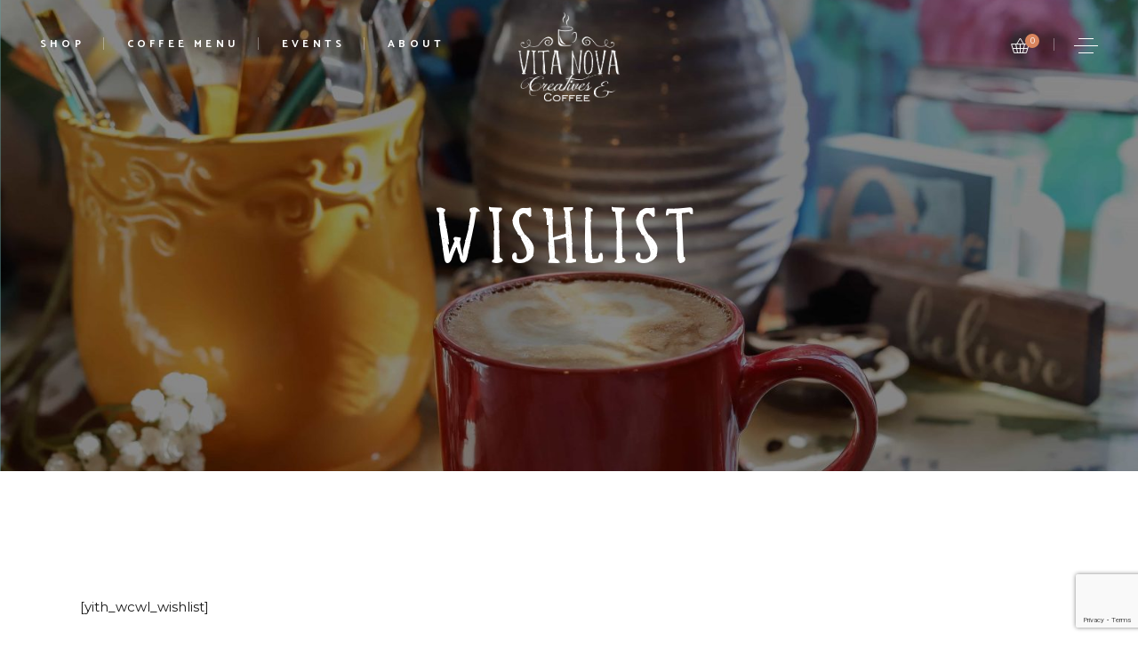

--- FILE ---
content_type: text/html; charset=UTF-8
request_url: https://vitanovacreatives.com/wishlist
body_size: 25973
content:
<!DOCTYPE html>
<html lang="en-US">
<head>
	<meta charset="UTF-8">
	<meta name="viewport" content="width=device-width, initial-scale=1, user-scalable=yes">
	<link rel="profile" href="https://gmpg.org/xfn/11">
	
	
	<title>Wishlist &#8211; Vita Nova Creatives</title>
<meta name='robots' content='max-image-preview:large' />
	<style>img:is([sizes="auto" i], [sizes^="auto," i]) { contain-intrinsic-size: 3000px 1500px }</style>
	<link rel='dns-prefetch' href='//cdnjs.cloudflare.com' />
<link rel='dns-prefetch' href='//fonts.googleapis.com' />
<link rel='dns-prefetch' href='//cdn.jsdelivr.net' />
<link rel="alternate" type="application/rss+xml" title="Vita Nova Creatives &raquo; Feed" href="https://vitanovacreatives.com/feed" />
<link rel="alternate" type="application/rss+xml" title="Vita Nova Creatives &raquo; Comments Feed" href="https://vitanovacreatives.com/comments/feed" />
                <script type="text/javascript">
                    let mp_ajax_url = "https://vitanovacreatives.com/wp-admin/admin-ajax.php";
                    var ajaxurl = "https://vitanovacreatives.com/wp-admin/admin-ajax.php";
                    let mpwem_ajax_url = "https://vitanovacreatives.com/wp-admin/admin-ajax.php";
                    let mpwem_currency_symbol = "&#36;";
                    let mpwem_currency_position = "left";
                    let mpwem_currency_decimal = ".";
                    let mpwem_currency_thousands_separator = ",";
                    let mpwem_num_of_decimal = "2";
                    let mpwem_empty_image_url = "https://vitanovacreatives.com/wp-content/plugins/mage-eventpress/assets/helper/images/no_image.png";
                    let mpwem_date_format = "D d M , yy";
                    //let mp_nonce = wp_create_nonce('mep-ajax-nonce');
                </script>
				    <script type="text/javascript">
        // WooCommerce Event Manager Ajax URL
        var ajaxurl = "https://vitanovacreatives.com/wp-admin/admin-ajax.php";
    </script>
	<script type="text/javascript">
/* <![CDATA[ */
window._wpemojiSettings = {"baseUrl":"https:\/\/s.w.org\/images\/core\/emoji\/15.0.3\/72x72\/","ext":".png","svgUrl":"https:\/\/s.w.org\/images\/core\/emoji\/15.0.3\/svg\/","svgExt":".svg","source":{"concatemoji":"https:\/\/vitanovacreatives.com\/wp-includes\/js\/wp-emoji-release.min.js?ver=6.7.4"}};
/*! This file is auto-generated */
!function(i,n){var o,s,e;function c(e){try{var t={supportTests:e,timestamp:(new Date).valueOf()};sessionStorage.setItem(o,JSON.stringify(t))}catch(e){}}function p(e,t,n){e.clearRect(0,0,e.canvas.width,e.canvas.height),e.fillText(t,0,0);var t=new Uint32Array(e.getImageData(0,0,e.canvas.width,e.canvas.height).data),r=(e.clearRect(0,0,e.canvas.width,e.canvas.height),e.fillText(n,0,0),new Uint32Array(e.getImageData(0,0,e.canvas.width,e.canvas.height).data));return t.every(function(e,t){return e===r[t]})}function u(e,t,n){switch(t){case"flag":return n(e,"\ud83c\udff3\ufe0f\u200d\u26a7\ufe0f","\ud83c\udff3\ufe0f\u200b\u26a7\ufe0f")?!1:!n(e,"\ud83c\uddfa\ud83c\uddf3","\ud83c\uddfa\u200b\ud83c\uddf3")&&!n(e,"\ud83c\udff4\udb40\udc67\udb40\udc62\udb40\udc65\udb40\udc6e\udb40\udc67\udb40\udc7f","\ud83c\udff4\u200b\udb40\udc67\u200b\udb40\udc62\u200b\udb40\udc65\u200b\udb40\udc6e\u200b\udb40\udc67\u200b\udb40\udc7f");case"emoji":return!n(e,"\ud83d\udc26\u200d\u2b1b","\ud83d\udc26\u200b\u2b1b")}return!1}function f(e,t,n){var r="undefined"!=typeof WorkerGlobalScope&&self instanceof WorkerGlobalScope?new OffscreenCanvas(300,150):i.createElement("canvas"),a=r.getContext("2d",{willReadFrequently:!0}),o=(a.textBaseline="top",a.font="600 32px Arial",{});return e.forEach(function(e){o[e]=t(a,e,n)}),o}function t(e){var t=i.createElement("script");t.src=e,t.defer=!0,i.head.appendChild(t)}"undefined"!=typeof Promise&&(o="wpEmojiSettingsSupports",s=["flag","emoji"],n.supports={everything:!0,everythingExceptFlag:!0},e=new Promise(function(e){i.addEventListener("DOMContentLoaded",e,{once:!0})}),new Promise(function(t){var n=function(){try{var e=JSON.parse(sessionStorage.getItem(o));if("object"==typeof e&&"number"==typeof e.timestamp&&(new Date).valueOf()<e.timestamp+604800&&"object"==typeof e.supportTests)return e.supportTests}catch(e){}return null}();if(!n){if("undefined"!=typeof Worker&&"undefined"!=typeof OffscreenCanvas&&"undefined"!=typeof URL&&URL.createObjectURL&&"undefined"!=typeof Blob)try{var e="postMessage("+f.toString()+"("+[JSON.stringify(s),u.toString(),p.toString()].join(",")+"));",r=new Blob([e],{type:"text/javascript"}),a=new Worker(URL.createObjectURL(r),{name:"wpTestEmojiSupports"});return void(a.onmessage=function(e){c(n=e.data),a.terminate(),t(n)})}catch(e){}c(n=f(s,u,p))}t(n)}).then(function(e){for(var t in e)n.supports[t]=e[t],n.supports.everything=n.supports.everything&&n.supports[t],"flag"!==t&&(n.supports.everythingExceptFlag=n.supports.everythingExceptFlag&&n.supports[t]);n.supports.everythingExceptFlag=n.supports.everythingExceptFlag&&!n.supports.flag,n.DOMReady=!1,n.readyCallback=function(){n.DOMReady=!0}}).then(function(){return e}).then(function(){var e;n.supports.everything||(n.readyCallback(),(e=n.source||{}).concatemoji?t(e.concatemoji):e.wpemoji&&e.twemoji&&(t(e.twemoji),t(e.wpemoji)))}))}((window,document),window._wpemojiSettings);
/* ]]> */
</script>
<style id='cf-frontend-style-inline-css' type='text/css'>
@font-face {
	font-family: 'Sunnydino';
	font-weight: 400;
	font-display: auto;
	src: url('https://vitanovacreatives.com/wp-content/uploads/2021/03/sunnydino-webfont.woff2') format('woff2'),
		url('https://vitanovacreatives.com/wp-content/uploads/2021/03/sunnydino-webfont.woff') format('woff');
}
@font-face {
	font-family: 'Jellyka Delicious Cake';
	font-weight: 400;
	font-display: auto;
	src: url('https://vitanovacreatives.com/wp-content/uploads/2021/03/jellyka_delicious_cake-webfont.woff2') format('woff2'),
		url('https://vitanovacreatives.com/wp-content/uploads/2021/03/jellyka_delicious_cake-webfont.woff') format('woff');
}
@font-face {
	font-family: 'Engravers Gothic BT';
	font-weight: 400;
	font-display: auto;
	src: url('https://vitanovacreatives.com/wp-content/uploads/2021/03/engraversgothicbt-webfont.woff2') format('woff2'),
		url('https://vitanovacreatives.com/wp-content/uploads/2021/03/engraversgothicbt-webfont.woff') format('woff');
}
</style>
<link rel='stylesheet' id='sbi_styles-css' href='https://vitanovacreatives.com/wp-content/plugins/instagram-feed/css/sbi-styles.min.css?ver=6.10.0' type='text/css' media='all' />
<link rel='stylesheet' id='dripicons-css' href='https://vitanovacreatives.com/wp-content/plugins/singlemalt-core/inc/icons/dripicons/assets/css/dripicons.min.css?ver=6.7.4' type='text/css' media='all' />
<link rel='stylesheet' id='elegant-icons-css' href='https://vitanovacreatives.com/wp-content/plugins/singlemalt-core/inc/icons/elegant-icons/assets/css/elegant-icons.min.css?ver=6.7.4' type='text/css' media='all' />
<link rel='stylesheet' id='font-awesome-css' href='https://vitanovacreatives.com/wp-content/plugins/singlemalt-core/inc/icons/font-awesome/assets/css/all.min.css?ver=6.7.4' type='text/css' media='all' />
<link rel='stylesheet' id='ionicons-css' href='https://vitanovacreatives.com/wp-content/plugins/singlemalt-core/inc/icons/ionicons/assets/css/ionicons.min.css?ver=6.7.4' type='text/css' media='all' />
<link rel='stylesheet' id='linea-icons-css' href='https://vitanovacreatives.com/wp-content/plugins/singlemalt-core/inc/icons/linea-icons/assets/css/linea-icons.min.css?ver=6.7.4' type='text/css' media='all' />
<link rel='stylesheet' id='linear-icons-css' href='https://vitanovacreatives.com/wp-content/plugins/singlemalt-core/inc/icons/linear-icons/assets/css/linear-icons.min.css?ver=6.7.4' type='text/css' media='all' />
<link rel='stylesheet' id='material-icons-css' href='https://fonts.googleapis.com/icon?family=Material+Icons&#038;ver=6.7.4' type='text/css' media='all' />
<link rel='stylesheet' id='simple-line-icons-css' href='https://vitanovacreatives.com/wp-content/plugins/singlemalt-core/inc/icons/simple-line-icons/assets/css/simple-line-icons.min.css?ver=6.7.4' type='text/css' media='all' />
<style id='wp-emoji-styles-inline-css' type='text/css'>

	img.wp-smiley, img.emoji {
		display: inline !important;
		border: none !important;
		box-shadow: none !important;
		height: 1em !important;
		width: 1em !important;
		margin: 0 0.07em !important;
		vertical-align: -0.1em !important;
		background: none !important;
		padding: 0 !important;
	}
</style>
<link rel='stylesheet' id='wp-block-library-css' href='https://vitanovacreatives.com/wp-includes/css/dist/block-library/style.min.css?ver=6.7.4' type='text/css' media='all' />
<link rel='stylesheet' id='mep-blocks-style-css' href='https://vitanovacreatives.com/wp-content/plugins/mage-eventpress/inc/../assets/blocks/style.css?ver=1767773153' type='text/css' media='all' />
<style id='classic-theme-styles-inline-css' type='text/css'>
/*! This file is auto-generated */
.wp-block-button__link{color:#fff;background-color:#32373c;border-radius:9999px;box-shadow:none;text-decoration:none;padding:calc(.667em + 2px) calc(1.333em + 2px);font-size:1.125em}.wp-block-file__button{background:#32373c;color:#fff;text-decoration:none}
</style>
<style id='global-styles-inline-css' type='text/css'>
:root{--wp--preset--aspect-ratio--square: 1;--wp--preset--aspect-ratio--4-3: 4/3;--wp--preset--aspect-ratio--3-4: 3/4;--wp--preset--aspect-ratio--3-2: 3/2;--wp--preset--aspect-ratio--2-3: 2/3;--wp--preset--aspect-ratio--16-9: 16/9;--wp--preset--aspect-ratio--9-16: 9/16;--wp--preset--color--black: #000000;--wp--preset--color--cyan-bluish-gray: #abb8c3;--wp--preset--color--white: #ffffff;--wp--preset--color--pale-pink: #f78da7;--wp--preset--color--vivid-red: #cf2e2e;--wp--preset--color--luminous-vivid-orange: #ff6900;--wp--preset--color--luminous-vivid-amber: #fcb900;--wp--preset--color--light-green-cyan: #7bdcb5;--wp--preset--color--vivid-green-cyan: #00d084;--wp--preset--color--pale-cyan-blue: #8ed1fc;--wp--preset--color--vivid-cyan-blue: #0693e3;--wp--preset--color--vivid-purple: #9b51e0;--wp--preset--gradient--vivid-cyan-blue-to-vivid-purple: linear-gradient(135deg,rgba(6,147,227,1) 0%,rgb(155,81,224) 100%);--wp--preset--gradient--light-green-cyan-to-vivid-green-cyan: linear-gradient(135deg,rgb(122,220,180) 0%,rgb(0,208,130) 100%);--wp--preset--gradient--luminous-vivid-amber-to-luminous-vivid-orange: linear-gradient(135deg,rgba(252,185,0,1) 0%,rgba(255,105,0,1) 100%);--wp--preset--gradient--luminous-vivid-orange-to-vivid-red: linear-gradient(135deg,rgba(255,105,0,1) 0%,rgb(207,46,46) 100%);--wp--preset--gradient--very-light-gray-to-cyan-bluish-gray: linear-gradient(135deg,rgb(238,238,238) 0%,rgb(169,184,195) 100%);--wp--preset--gradient--cool-to-warm-spectrum: linear-gradient(135deg,rgb(74,234,220) 0%,rgb(151,120,209) 20%,rgb(207,42,186) 40%,rgb(238,44,130) 60%,rgb(251,105,98) 80%,rgb(254,248,76) 100%);--wp--preset--gradient--blush-light-purple: linear-gradient(135deg,rgb(255,206,236) 0%,rgb(152,150,240) 100%);--wp--preset--gradient--blush-bordeaux: linear-gradient(135deg,rgb(254,205,165) 0%,rgb(254,45,45) 50%,rgb(107,0,62) 100%);--wp--preset--gradient--luminous-dusk: linear-gradient(135deg,rgb(255,203,112) 0%,rgb(199,81,192) 50%,rgb(65,88,208) 100%);--wp--preset--gradient--pale-ocean: linear-gradient(135deg,rgb(255,245,203) 0%,rgb(182,227,212) 50%,rgb(51,167,181) 100%);--wp--preset--gradient--electric-grass: linear-gradient(135deg,rgb(202,248,128) 0%,rgb(113,206,126) 100%);--wp--preset--gradient--midnight: linear-gradient(135deg,rgb(2,3,129) 0%,rgb(40,116,252) 100%);--wp--preset--font-size--small: 13px;--wp--preset--font-size--medium: 20px;--wp--preset--font-size--large: 36px;--wp--preset--font-size--x-large: 42px;--wp--preset--spacing--20: 0.44rem;--wp--preset--spacing--30: 0.67rem;--wp--preset--spacing--40: 1rem;--wp--preset--spacing--50: 1.5rem;--wp--preset--spacing--60: 2.25rem;--wp--preset--spacing--70: 3.38rem;--wp--preset--spacing--80: 5.06rem;--wp--preset--shadow--natural: 6px 6px 9px rgba(0, 0, 0, 0.2);--wp--preset--shadow--deep: 12px 12px 50px rgba(0, 0, 0, 0.4);--wp--preset--shadow--sharp: 6px 6px 0px rgba(0, 0, 0, 0.2);--wp--preset--shadow--outlined: 6px 6px 0px -3px rgba(255, 255, 255, 1), 6px 6px rgba(0, 0, 0, 1);--wp--preset--shadow--crisp: 6px 6px 0px rgba(0, 0, 0, 1);}:where(.is-layout-flex){gap: 0.5em;}:where(.is-layout-grid){gap: 0.5em;}body .is-layout-flex{display: flex;}.is-layout-flex{flex-wrap: wrap;align-items: center;}.is-layout-flex > :is(*, div){margin: 0;}body .is-layout-grid{display: grid;}.is-layout-grid > :is(*, div){margin: 0;}:where(.wp-block-columns.is-layout-flex){gap: 2em;}:where(.wp-block-columns.is-layout-grid){gap: 2em;}:where(.wp-block-post-template.is-layout-flex){gap: 1.25em;}:where(.wp-block-post-template.is-layout-grid){gap: 1.25em;}.has-black-color{color: var(--wp--preset--color--black) !important;}.has-cyan-bluish-gray-color{color: var(--wp--preset--color--cyan-bluish-gray) !important;}.has-white-color{color: var(--wp--preset--color--white) !important;}.has-pale-pink-color{color: var(--wp--preset--color--pale-pink) !important;}.has-vivid-red-color{color: var(--wp--preset--color--vivid-red) !important;}.has-luminous-vivid-orange-color{color: var(--wp--preset--color--luminous-vivid-orange) !important;}.has-luminous-vivid-amber-color{color: var(--wp--preset--color--luminous-vivid-amber) !important;}.has-light-green-cyan-color{color: var(--wp--preset--color--light-green-cyan) !important;}.has-vivid-green-cyan-color{color: var(--wp--preset--color--vivid-green-cyan) !important;}.has-pale-cyan-blue-color{color: var(--wp--preset--color--pale-cyan-blue) !important;}.has-vivid-cyan-blue-color{color: var(--wp--preset--color--vivid-cyan-blue) !important;}.has-vivid-purple-color{color: var(--wp--preset--color--vivid-purple) !important;}.has-black-background-color{background-color: var(--wp--preset--color--black) !important;}.has-cyan-bluish-gray-background-color{background-color: var(--wp--preset--color--cyan-bluish-gray) !important;}.has-white-background-color{background-color: var(--wp--preset--color--white) !important;}.has-pale-pink-background-color{background-color: var(--wp--preset--color--pale-pink) !important;}.has-vivid-red-background-color{background-color: var(--wp--preset--color--vivid-red) !important;}.has-luminous-vivid-orange-background-color{background-color: var(--wp--preset--color--luminous-vivid-orange) !important;}.has-luminous-vivid-amber-background-color{background-color: var(--wp--preset--color--luminous-vivid-amber) !important;}.has-light-green-cyan-background-color{background-color: var(--wp--preset--color--light-green-cyan) !important;}.has-vivid-green-cyan-background-color{background-color: var(--wp--preset--color--vivid-green-cyan) !important;}.has-pale-cyan-blue-background-color{background-color: var(--wp--preset--color--pale-cyan-blue) !important;}.has-vivid-cyan-blue-background-color{background-color: var(--wp--preset--color--vivid-cyan-blue) !important;}.has-vivid-purple-background-color{background-color: var(--wp--preset--color--vivid-purple) !important;}.has-black-border-color{border-color: var(--wp--preset--color--black) !important;}.has-cyan-bluish-gray-border-color{border-color: var(--wp--preset--color--cyan-bluish-gray) !important;}.has-white-border-color{border-color: var(--wp--preset--color--white) !important;}.has-pale-pink-border-color{border-color: var(--wp--preset--color--pale-pink) !important;}.has-vivid-red-border-color{border-color: var(--wp--preset--color--vivid-red) !important;}.has-luminous-vivid-orange-border-color{border-color: var(--wp--preset--color--luminous-vivid-orange) !important;}.has-luminous-vivid-amber-border-color{border-color: var(--wp--preset--color--luminous-vivid-amber) !important;}.has-light-green-cyan-border-color{border-color: var(--wp--preset--color--light-green-cyan) !important;}.has-vivid-green-cyan-border-color{border-color: var(--wp--preset--color--vivid-green-cyan) !important;}.has-pale-cyan-blue-border-color{border-color: var(--wp--preset--color--pale-cyan-blue) !important;}.has-vivid-cyan-blue-border-color{border-color: var(--wp--preset--color--vivid-cyan-blue) !important;}.has-vivid-purple-border-color{border-color: var(--wp--preset--color--vivid-purple) !important;}.has-vivid-cyan-blue-to-vivid-purple-gradient-background{background: var(--wp--preset--gradient--vivid-cyan-blue-to-vivid-purple) !important;}.has-light-green-cyan-to-vivid-green-cyan-gradient-background{background: var(--wp--preset--gradient--light-green-cyan-to-vivid-green-cyan) !important;}.has-luminous-vivid-amber-to-luminous-vivid-orange-gradient-background{background: var(--wp--preset--gradient--luminous-vivid-amber-to-luminous-vivid-orange) !important;}.has-luminous-vivid-orange-to-vivid-red-gradient-background{background: var(--wp--preset--gradient--luminous-vivid-orange-to-vivid-red) !important;}.has-very-light-gray-to-cyan-bluish-gray-gradient-background{background: var(--wp--preset--gradient--very-light-gray-to-cyan-bluish-gray) !important;}.has-cool-to-warm-spectrum-gradient-background{background: var(--wp--preset--gradient--cool-to-warm-spectrum) !important;}.has-blush-light-purple-gradient-background{background: var(--wp--preset--gradient--blush-light-purple) !important;}.has-blush-bordeaux-gradient-background{background: var(--wp--preset--gradient--blush-bordeaux) !important;}.has-luminous-dusk-gradient-background{background: var(--wp--preset--gradient--luminous-dusk) !important;}.has-pale-ocean-gradient-background{background: var(--wp--preset--gradient--pale-ocean) !important;}.has-electric-grass-gradient-background{background: var(--wp--preset--gradient--electric-grass) !important;}.has-midnight-gradient-background{background: var(--wp--preset--gradient--midnight) !important;}.has-small-font-size{font-size: var(--wp--preset--font-size--small) !important;}.has-medium-font-size{font-size: var(--wp--preset--font-size--medium) !important;}.has-large-font-size{font-size: var(--wp--preset--font-size--large) !important;}.has-x-large-font-size{font-size: var(--wp--preset--font-size--x-large) !important;}
:where(.wp-block-post-template.is-layout-flex){gap: 1.25em;}:where(.wp-block-post-template.is-layout-grid){gap: 1.25em;}
:where(.wp-block-columns.is-layout-flex){gap: 2em;}:where(.wp-block-columns.is-layout-grid){gap: 2em;}
:root :where(.wp-block-pullquote){font-size: 1.5em;line-height: 1.6;}
</style>
<link rel='stylesheet' id='contact-form-7-css' href='https://vitanovacreatives.com/wp-content/plugins/contact-form-7/includes/css/styles.css?ver=6.1.4' type='text/css' media='all' />
<link rel='stylesheet' id='ctf_styles-css' href='https://vitanovacreatives.com/wp-content/plugins/custom-twitter-feeds/css/ctf-styles.min.css?ver=2.3.1' type='text/css' media='all' />
<link rel='stylesheet' id='rs-plugin-settings-css' href='https://vitanovacreatives.com/wp-content/plugins/revslider/public/assets/css/rs6.css?ver=6.3.9' type='text/css' media='all' />
<style id='rs-plugin-settings-inline-css' type='text/css'>
#rs-demo-id {}
</style>
<link rel='stylesheet' id='mep-event-form-builder-style-front-css' href='https://vitanovacreatives.com/wp-content/plugins/woocommerce-event-manager-addon-form-builder/css/front-mep-form-builder.css?ver=6.7.4' type='text/css' media='all' />
<style id='woocommerce-inline-inline-css' type='text/css'>
.woocommerce form .form-row .required { visibility: visible; }
</style>
<link rel='stylesheet' id='select2-css' href='https://vitanovacreatives.com/wp-content/plugins/woocommerce/assets/css/select2.css?ver=10.3.7' type='text/css' media='all' />
<link rel='stylesheet' id='singlemalt-core-dashboard-style-css' href='https://vitanovacreatives.com/wp-content/plugins/singlemalt-core/inc/core-dashboard/assets/css/core-dashboard.min.css?ver=6.7.4' type='text/css' media='all' />
<link rel='stylesheet' id='perfect-scrollbar-css' href='https://vitanovacreatives.com/wp-content/plugins/singlemalt-core/assets/plugins/perfect-scrollbar/perfect-scrollbar.css?ver=6.7.4' type='text/css' media='all' />
<link rel='stylesheet' id='swiper-css' href='https://vitanovacreatives.com/wp-content/plugins/elementor/assets/lib/swiper/v8/css/swiper.min.css?ver=8.4.5' type='text/css' media='all' />
<link rel='stylesheet' id='singlemalt-main-css' href='https://vitanovacreatives.com/wp-content/themes/singlemalt/assets/css/main.min.css?ver=6.7.4' type='text/css' media='all' />
<link rel='stylesheet' id='singlemalt-core-style-css' href='https://vitanovacreatives.com/wp-content/plugins/singlemalt-core/assets/css/singlemalt-core.min.css?ver=6.7.4' type='text/css' media='all' />
<link rel='stylesheet' id='singlemalt-membership-style-css' href='https://vitanovacreatives.com/wp-content/plugins/singlemalt-membership/assets/css/singlemalt-membership.min.css?ver=6.7.4' type='text/css' media='all' />
<link rel='stylesheet' id='brands-styles-css' href='https://vitanovacreatives.com/wp-content/plugins/woocommerce/assets/css/brands.css?ver=10.3.7' type='text/css' media='all' />
<link rel='stylesheet' id='singlemalt-child-style-css' href='https://vitanovacreatives.com/wp-content/themes/singlemalt-child/style.css?ver=6.7.4' type='text/css' media='all' />
<link rel='stylesheet' id='magnific-popup-css' href='https://vitanovacreatives.com/wp-content/themes/singlemalt/assets/plugins/magnific-popup/magnific-popup.css?ver=6.7.4' type='text/css' media='all' />
<link rel='stylesheet' id='singlemalt-google-fonts-css' href='https://fonts.googleapis.com/css?family=Catamaran%3A300%2C400%2Ci400%2C500%2C600%2C700%7CMontserrat%3A300%2C400%2Ci400%2C500%2C600%2C700%7CCrimson+Pro%3A300%2C400%2Ci400%2C500%2C600%2C700%7COswald%3A300%2C400%2Ci400%2C500%2C600%2C700&#038;subset=latin-ext&#038;ver=1.0.0' type='text/css' media='all' />
<link rel='stylesheet' id='singlemalt-style-css' href='https://vitanovacreatives.com/wp-content/themes/singlemalt/style.css?ver=6.7.4' type='text/css' media='all' />
<style id='singlemalt-style-inline-css' type='text/css'>
#qodef-page-outer { margin-top: -100px;}#qodef-page-footer-top-area { background-color: #669999;}#qodef-page-footer-bottom-area { background-color: #669999;}@media only screen and (max-width: 1024px) { #qodef-page-inner { padding: 150px 0px 150px 0px;}}.qodef-h1 a:hover, h1 a:hover, .qodef-h2 a:hover, h2 a:hover, .qodef-h3 a:hover, h3 a:hover, .qodef-h4 a:hover, h4 a:hover, .qodef-h5 a:hover, h5 a:hover, .qodef-h6 a:hover, h6 a:hover, a:hover, p a:hover, #qodef-page-header .widget_icl_lang_sel_widget .wpml-ls-legacy-dropdown .wpml-ls-item-toggle:hover, #qodef-page-header .widget_icl_lang_sel_widget .wpml-ls-legacy-dropdown-click .wpml-ls-item-toggle:hover, #qodef-page-header .widget_icl_lang_sel_widget .wpml-ls-legacy-dropdown .wpml-ls-sub-menu .wpml-ls-item a:hover, #qodef-page-header .widget_icl_lang_sel_widget .wpml-ls-legacy-dropdown-click .wpml-ls-sub-menu .wpml-ls-item a:hover, #qodef-page-header .widget_icl_lang_sel_widget .wpml-ls-legacy-list-horizontal ul li a:hover, #qodef-page-header .widget_icl_lang_sel_widget .wpml-ls-legacy-list-vertical ul li a:hover, #qodef-page-mobile-header .widget_icl_lang_sel_widget .wpml-ls-legacy-dropdown .wpml-ls-item-toggle:hover, #qodef-page-mobile-header .widget_icl_lang_sel_widget .wpml-ls-legacy-dropdown-click .wpml-ls-item-toggle:hover, #qodef-page-mobile-header .widget_icl_lang_sel_widget .wpml-ls-legacy-dropdown .wpml-ls-sub-menu .wpml-ls-item a:hover, #qodef-page-mobile-header .widget_icl_lang_sel_widget .wpml-ls-legacy-dropdown-click .wpml-ls-sub-menu .wpml-ls-item a:hover, #qodef-page-mobile-header .widget_icl_lang_sel_widget .wpml-ls-legacy-list-horizontal ul li a:hover, #qodef-page-mobile-header .widget_icl_lang_sel_widget .wpml-ls-legacy-list-vertical ul li a:hover, #qodef-page-sidebar .widget_icl_lang_sel_widget .wpml-ls-legacy-dropdown .wpml-ls-item-toggle:hover, #qodef-page-sidebar .widget_icl_lang_sel_widget .wpml-ls-legacy-dropdown-click .wpml-ls-item-toggle:hover, #qodef-page-sidebar .widget_icl_lang_sel_widget .wpml-ls-legacy-dropdown .wpml-ls-sub-menu .wpml-ls-item a:hover, #qodef-page-sidebar .widget_icl_lang_sel_widget .wpml-ls-legacy-dropdown-click .wpml-ls-sub-menu .wpml-ls-item a:hover, #qodef-page-sidebar .widget_icl_lang_sel_widget .wpml-ls-legacy-list-horizontal ul li a:hover, #qodef-page-sidebar .widget_icl_lang_sel_widget .wpml-ls-legacy-list-vertical ul li a:hover, #qodef-page-footer .widget_icl_lang_sel_widget .wpml-ls-legacy-dropdown .wpml-ls-item-toggle:hover, #qodef-page-footer .widget_icl_lang_sel_widget .wpml-ls-legacy-dropdown-click .wpml-ls-item-toggle:hover, #qodef-page-footer .widget_icl_lang_sel_widget .wpml-ls-legacy-dropdown .wpml-ls-sub-menu .wpml-ls-item a:hover, #qodef-page-footer .widget_icl_lang_sel_widget .wpml-ls-legacy-dropdown-click .wpml-ls-sub-menu .wpml-ls-item a:hover, #qodef-side-area .widget_icl_lang_sel_widget .wpml-ls-legacy-dropdown .wpml-ls-item-toggle:hover, #qodef-side-area .widget_icl_lang_sel_widget .wpml-ls-legacy-dropdown-click .wpml-ls-item-toggle:hover, #qodef-side-area .widget_icl_lang_sel_widget .wpml-ls-legacy-dropdown .wpml-ls-sub-menu .wpml-ls-item a:hover, #qodef-side-area .widget_icl_lang_sel_widget .wpml-ls-legacy-dropdown-click .wpml-ls-sub-menu .wpml-ls-item a:hover, .qodef-blog .qodef-blog-item .qodef-e-info .qodef-e-info-item a:hover, .qodef-blog .qodef-blog-item .qodef-e-info.qodef-info--top, .qodef-blog .qodef-blog-item.format-link .qodef-e-link>span, .qodef-blog .qodef-blog-item.format-quote .qodef-e-quote .qodef-e-quotes-sign, .qodef-blog.qodef--single article .qodef-e-info.qodef-info--top, #qodef-page-footer .widget.widget_text a:hover, #qodef-side-area .widget.widget_text a:hover, .wp-block-archives li a:hover, .wp-block-categories li a:hover, .wp-block-latest-posts li a:hover, .wp-block-rss li a:hover, .qodef-mobile-header-navigation>ul>li>a:hover, .qodef-mobile-header-navigation>ul>li.current-menu-ancestor>a, .qodef-mobile-header-navigation>ul>li.current-menu-item>a, .qodef-mobile-header-navigation .qodef-drop-down-second-inner ul li>a:hover, .qodef-mobile-header-navigation .qodef-drop-down-second-inner ul li.current-menu-ancestor>a, .qodef-mobile-header-navigation .qodef-drop-down-second-inner ul li.current-menu-item>a, .qodef-header-navigation>ul>li.current-menu-item>a, .qodef-header-navigation>ul>li.qodef-menu-item--narrow ul:not(.qodef-drop-down--right) li.current-menu-ancestor>a, .qodef-header-navigation>ul>li.qodef-menu-item--narrow ul:not(.qodef-drop-down--right) li.current-menu-item>a, .qodef-header-navigation>ul>li.qodef-menu-item--narrow ul:not(.qodef-drop-down--right) li:hover>a, .qodef-header-navigation>ul>li.qodef-menu-item--narrow ul.qodef-drop-down--right li.current-menu-ancestor>a, .qodef-header-navigation>ul>li.qodef-menu-item--narrow ul.qodef-drop-down--right li.current-menu-item>a, .qodef-header-navigation>ul>li.qodef-menu-item--narrow ul.qodef-drop-down--right li:hover>a, .qodef-m-pagination.qodef--wp .page-numbers.current, .qodef-m-pagination.qodef--wp .page-numbers:hover, .qodef-m-pagination.qodef--standard .qodef-m-pagination-item.qodef--active, .qodef-m-pagination.qodef--standard .qodef-m-pagination-item:hover, .qodef-m-pagination.qodef--standard .qodef-m-pagination-item.qodef--active a, .qodef-m-pagination.qodef--standard .qodef-m-pagination-item:hover a, .qodef-m-pagination.qodef--infinite-scroll .qodef-infinite-scroll-spinner, .qodef-pagination--on.qodef-pagination-type--load-more .qodef-loading-spinner, .qodef-single-links>span:not(.qodef-m-single-links-title), .qodef-search .qodef-search-form .qodef-search-form-button:hover, .widget .qodef-widget-title a:hover, .widget a:hover, .widget.widget_categories ul li, .widget.widget_categories ul li a, .widget.widget_calendar tfoot a:hover, .widget.widget_tag_cloud .tagcloud a:hover, #qodef-top-area .widget .qodef-widget-title a:hover, #qodef-top-area .widget a:hover, #qodef-top-area .widget.widget_categories ul li, #qodef-top-area .widget.widget_categories ul li a, #qodef-top-area .widget.widget_calendar tfoot a:hover, #qodef-top-area .widget.widget_tag_cloud .tagcloud a:hover, #qodef-page-footer .widget.widget_categories ul li, #qodef-page-footer .widget.widget_categories ul li a, #qodef-side-area .widget .qodef-widget-title a:hover, #qodef-side-area .widget a:hover, #qodef-side-area .widget.widget_categories ul li, #qodef-side-area .widget.widget_categories ul li a, #qodef-side-area .widget.widget_calendar tfoot a:hover, #qodef-side-area .widget.widget_tag_cloud .tagcloud a:hover, .qodef-mega-menu-widget-holder .widget .qodef-widget-title a:hover, .qodef-mega-menu-widget-holder .widget a:hover, .qodef-mega-menu-widget-holder .widget.widget_categories ul li, .qodef-mega-menu-widget-holder .widget.widget_categories ul li a, .qodef-mega-menu-widget-holder .widget.widget_calendar tfoot a:hover, .qodef-mega-menu-widget-holder .widget.widget_tag_cloud .tagcloud a:hover, #qodef-woo-page .qodef-woo-ratings .qodef-m-star, #yith-quick-view-modal .qodef-woo-ratings .qodef-m-star, .qodef-woo-shortcode .qodef-woo-ratings .qodef-m-star, .woocommerce-account .woocommerce-MyAccount-navigation ul li.is-active a, #qodef-woo-page .woocommerce-pagination .page-numbers.current, #qodef-woo-page .woocommerce-pagination .page-numbers:hover, .qodef-woo-product-list .qodef-woo-product-inner:hover .qodef-woo-product-title, .qodef-woo-product-list .qodef-woo-product-wishlist-holder .yith-wcwl-add-to-wishlist .yith-wcwl-wishlistaddedbrowse span i:before, .qodef-woo-product-list .qodef-woo-product-wishlist-holder .yith-wcwl-add-to-wishlist .yith-wcwl-wishlistexistsbrowse span i:before, #qodef-woo-page.qodef--single .product_meta .posted_in .qodef-woo-meta-value, #yith-quick-view-modal.qodef--single .product_meta .posted_in .qodef-woo-meta-value, #qodef-woo-page.qodef--single .product_meta .posted_in .qodef-woo-meta-value a, #yith-quick-view-modal.qodef--single .product_meta .posted_in .qodef-woo-meta-value a, #qodef-woo-page.qodef--single #review_form .comment-form-rating a.active:after, #yith-quick-view-modal.qodef--single #review_form .comment-form-rating a.active:after, .widget.woocommerce .qodef-woo-ratings .qodef-m-star, .widget.widget_layered_nav ul li.chosen a, .widget.widget_product_categories ul li, .widget.widget_product_categories ul li a, .widget.widget_product_tag_cloud .tagcloud a:hover, .widget.widget_products .qodef-woo-product-title a:hover, .widget.widget_recently_viewed_products .qodef-woo-product-title a:hover, .widget.widget_top_rated_products .qodef-woo-product-title a:hover, .widget.widget_recent_reviews a:hover, #qodef-page-footer .widget.widget_layered_nav ul li.chosen a, #qodef-page-footer .widget.widget_product_categories ul li, #qodef-page-footer .widget.widget_product_categories ul li a, #qodef-page-footer .widget.widget_product_tag_cloud .tagcloud a:hover, #qodef-page-footer .widget.widget_products .qodef-woo-product-title a:hover, #qodef-page-footer .widget.widget_recently_viewed_products .qodef-woo-product-title a:hover, #qodef-page-footer .widget.widget_top_rated_products .qodef-woo-product-title a:hover, #qodef-page-footer .widget.widget_recent_reviews a:hover, .qodef-caption-text, section .qodef-row-background-text .qodef-row-background-text-inner, #qodef-page-footer .qodef-veritcal-menu-style a:hover, #qodef-age-verification-modal .qodef-m-content-subtitle, .qodef-blog.qodef-item-layout--standard.qodef-col-num--1 article .qodef-e-info.qodef-info--top, .qodef-blog.qodef-item-layout--standard.qodef-col-num--1 article.format-link .qodef-e-link>span, .qodef-blog.qodef-item-layout--standard.qodef-col-num--1 article.format-quote .qodef-e-quote .qodef-e-quotes-sign, .qodef-fullscreen-menu>ul>li>a:hover, .qodef-fullscreen-menu>ul>li.current-menu-ancestor>a, .qodef-fullscreen-menu>ul>li.current-menu-item>a, .qodef-header--vertical-sliding .qodef-header-vertical-sliding-navigation>ul>li.current-menu-ancestor>a, .qodef-header--vertical-sliding .qodef-header-vertical-sliding-navigation>ul>li.current-menu-item>a, .qodef-header--vertical .qodef-header-vertical-navigation>ul>li>a:hover, .qodef-header--vertical .qodef-header-vertical-navigation>ul>li.current-menu-ancestor>a, .qodef-header--vertical .qodef-header-vertical-navigation>ul>li.current-menu-item>a, #qodef-multiple-map-notice, .qodef-map-marker-holder .qodef-info-window-inner .qodef-info-window-link:hover~.qodef-info-window-details .qodef-info-window-title, .qodef-header-navigation ul li.qodef-menu-item--wide .qodef-drop-down-second-inner>ul>li>a:hover, .qodef-header-navigation ul li.qodef-menu-item--wide .qodef-drop-down-second-inner>ul>li ul li.current-menu-item>a, .qodef-header-navigation ul li.qodef-menu-item--wide .qodef-drop-down-second-inner>ul>li ul li:hover>a, .qodef-header-navigation ul li.qodef-menu-item--wide .qodef-drop-down-second-inner>ul>li.current-menu-ancestor>a, .qodef-header-navigation ul li.qodef-menu-item--wide .qodef-drop-down-second-inner>ul>li.current-menu-item>a, .qodef-header-navigation ul li.qodef-menu-item--wide .qodef-drop-down-second-inner>ul>li.qodef--hide-link:not(.current-menu-ancestor):not(.current-menu-item)>a:hover, #qodef-top-area .qodef-woo-dropdown-cart .qodef-woo-dropdown-items a:hover, .qodef-reservation-form .qodef-m-field-label .qodef-m-label, .qodef-reservation-form .qodef-m-icon, .qodef-restaurant-menu-list.qodef-item-skin--light .qodef-e-description, .qodef-reviews-per-criteria .qodef-item-reviews-average-rating, .qodef-fullscreen-search-holder .qodef-m-form-submit:hover, .qodef-accordion.qodef-layout--simple .qodef-accordion-title .qodef-accordion-mark span.qodef-icon--minus, .qodef-accordion.qodef-layout--simple .qodef-accordion-title.ui-state-hover .qodef-accordion-mark span.qodef-icon--plus, .qodef-author-pagination--on.qodef-pagination-type--load-more .qodef-loading-spinner, .qodef-banner .qodef-m-text-field, .qodef-item-showcase .qodef-e-title-link:hover, .qodef-section-title .qodef-m-caption, .qodef-stamp, .qodef-stamp .qodef-m-centered-text, .qodef-workflow .qodef-e-subtitle, #qodef-page-spinner .qodef-m-inner, .qodef-wishlist .qodef-m-link.qodef--added, #qodef-top-area .qodef-wishlist-dropdown .qodef-m-link-icon, .qodef-working-hours-list .qodef-e-day-icon, .qodef-working-hours-list .qodef-e-time.qodef--closed, .qodef-working-hours-list .qodef-m-footer-icon, #qodef-membership-login-modal-part .qodef-m-links-register a:hover, #qodef-membership-login-modal-part .qodef-m-links-reset-password a:hover, .qodef-login-opener-widget .qodef-m-user:hover .qodef-login-opener-icon, .qodef-login-opener-widget .qodef-m-user:hover .qodef-m-user-name { color: #d9855e;}body.qodef-header--dark:not(.qodef-fullscreen-menu--opened) .qodef-opener-icon.qodef-source--svg-path:hover, #qodef-fullscreen-area .qodef-widget-holder .textwidget a:hover, #qodef-fullscreen-area .qodef-widget-holder .textwidget a:hover span { color: #d9855e!important;}.qodef-theme-button, button[type=submit], input[type=submit], .qodef-contact-form-simple .qodef-contact-form-simple-submit button:hover, .swiper-pagination-bullets .swiper-pagination-bullet, #qodef-page-footer-top-area .menu li a:before, .wp-block-button .wp-block-button__link, .wp-block-button.is-style-outline .wp-block-button__link:hover, .wp-block-file .wp-block-file__button, .has-primary-background-color, .qodef-mobile-header-navigation .qodef-drop-down-second-inner ul li>a:before, .qodef-header-navigation>ul>li>a .qodef-menu-item-text:after, .qodef-header-navigation>ul>li.qodef-menu-item--narrow ul:not(.qodef-drop-down--right) li>a:before, .qodef-header-navigation>ul>li.qodef-menu-item--narrow ul.qodef-drop-down--right li>a:before, .widget.widget_calendar #today, #qodef-top-area .widget.widget_calendar #today, #qodef-side-area .widget.widget_calendar #today, .qodef-mega-menu-widget-holder .widget.widget_calendar #today, #qodef-woo-page .qodef-woo-product-mark, #yith-quick-view-modal .qodef-woo-product-mark, .qodef-woo-shortcode .qodef-woo-product-mark, #qodef-woo-page .added_to_cart, #qodef-woo-page .button, #yith-quick-view-modal .added_to_cart, #yith-quick-view-modal .button, .qodef-woo-shortcode .added_to_cart, .qodef-woo-shortcode .button, .woocommerce-page div.woocommerce>.return-to-shop a, .woocommerce-account .button, .widget.woocommerce .button:hover, .widget.widget_price_filter .price_slider_wrapper .ui-widget-content .ui-slider-handle, .widget.widget_price_filter .price_slider_wrapper .ui-widget-content .ui-slider-range, #qodef-page-footer .widget.widget_price_filter .price_slider_wrapper .ui-widget-content .ui-slider-handle, #qodef-page-footer .widget.widget_price_filter .price_slider_wrapper .ui-widget-content .ui-slider-range, .wishlist_table.mobile>li .additional-info-wrapper .product-add-to-cart a, #yith-wcwl-form .shop_table td.product-add-to-cart a, #qodef-back-to-top .qodef-back-to-top-icon, .qodef-header--vertical-sliding .qodef-header-vertical-sliding-navigation>ul>li>a .qodef-menu-item-text:after, .qodef-header--vertical-sliding .qodef-header-vertical-sliding-navigation>ul>li .qodef-drop-down-second-inner ul li>a:before, .qodef-header--vertical .qodef-header-vertical-navigation>ul>li .qodef-drop-down-second-inner ul li>a:before, .qodef-places-geo-radius .noUi-target .noUi-connect, .qodef-places-geo-radius .noUi-target .noUi-handle, .qodef-header-navigation ul li.qodef-menu-item--wide .qodef-drop-down-second-inner>ul>li ul li>a:before, .qodef-woo-dropdown-cart .qodef-m-action-link, .qodef-woo-side-area-cart .qodef-m-opener-count, .qodef-woo-side-area-cart .qodef-m-action-link:hover, .qodef-follow-info-holder .qodef-follow-info-title, .qodef-follow-info-holder .qodef-follow-info-category, .qodef-reservation-form .qodef-m-field button:hover, .qodef-testimonials-list .swiper-pagination-bullets .swiper-pagination-bullet:before, .qodef-button.qodef-layout--filled.qodef-html--link, .qodef-button.qodef-layout--outlined:hover, .qodef-icon-holder.qodef-layout--square, .qodef-roadmap .qodef-e .qodef-e-circle, #multiscroll-nav a.active span, .qodef-video-button svg:hover, .qodef-workflow .qodef-e-workflow-item-inner:after, #qodef-page-spinner.qodef-layout--progress-bar .qodef-m-spinner-line-front { background-color: #d9855e;}.qodef-woo-product-list .qodef-woo-product-button-holder>*, .widget.widget_price_filter button:hover, #qodef-page-footer .widget.widget_price_filter button:hover, .qodef-woo-product-list.qodef-item-layout--info-on-image .qodef-woo-product-inner .qodef-woo-product-button-holder>* { background-color: #d9855e!important;}.qodef-contact-form-simple .qodef-contact-form-simple-submit button, .qodef-contact-form-simple .qodef-contact-form-simple-submit button:hover, body div.wpcf7-mail-sent-ok, .wp-block-button.is-style-outline .wp-block-button__link, .wp-block-button.is-style-outline .wp-block-button__link:hover, .single-product #qodef-woo-page .qodef-woo-single-inner .added_to_cart, .single-product #qodef-woo-page .qodef-woo-single-inner .button, .single-product #yith-quick-view-modal .qodef-woo-single-inner .added_to_cart, .single-product #yith-quick-view-modal .qodef-woo-single-inner .button, .single-product .qodef-woo-shortcode .qodef-woo-single-inner .added_to_cart, .single-product .qodef-woo-shortcode .qodef-woo-single-inner .button, #yith-quick-view-modal.open .yith-wcqv-main .entry-summary .summary-content .single_add_to_cart_button, .widget.woocommerce .button, .widget.woocommerce .button:hover, .qodef-social-share-style:hover, #qodef-back-to-top .qodef-back-to-top-icon, #qodef-author-info .qodef-m-social-icons a:hover, .qodef-woo-side-area-cart .qodef-m-action-link, .qodef-woo-side-area-cart .qodef-m-action-link:hover, .qodef-reservation-form .qodef-m-field button:hover, .qodef-button.qodef-layout--outlined, .qodef-button.qodef-layout--outlined:hover, .qodef-intensity .qodef-m-intensity>span, .qodef-round-label .qodef-m-number, .qodef-video-button svg, .qodef-social-share.qodef-layout--list li:hover, .qodef-social-icons-group .qodef-icon-holder:hover { border-color: #d9855e;}.qodef-woo-product-list .qodef-woo-product-button-holder>*, .widget.widget_price_filter button:hover, #qodef-page-footer .widget.widget_price_filter button:hover, .qodef-woo-product-list.qodef-item-layout--info-on-image .qodef-woo-product-inner .qodef-woo-product-button-holder>* { border-color: #d9855e!important;}.qodef-header-sticky { background-color: #ffffff;}#qodef-top-area { background-color: #d9855e;}#qodef-side-area-close { color: #ffffff;}#qodef-side-area { background-color: #669999;}.qodef-page-title { height: 530px;}.qodef-page-title .qodef-m-title { color: #ffffff;font-size: 72px;}@media only screen and (max-width: 1024px) { .qodef-page-title { height: 380px;}}a:hover, p a:hover { color: #d9855e;}.qodef-search-opener { font-size: 16px;}.qodef-search-opener { font-size: 16px;}.qodef-header--divided #qodef-page-header { background-color: rgba(255,255,255,0);}.qodef-mobile-header--standard #qodef-mobile-header-navigation .qodef-m-inner { background-color: #ffffff;}.qodef-mobile-header--standard #qodef-page-mobile-header { height: 100px;background-color: #ffffff;}
</style>
<link rel='stylesheet' id='mp_jquery_ui-css' href='https://vitanovacreatives.com/wp-content/plugins/mage-eventpress/assets/helper/jquery-ui.min.css?ver=1.13.2' type='text/css' media='all' />
<link rel='stylesheet' id='mp_font_awesome-430-css' href='https://cdnjs.cloudflare.com/ajax/libs/font-awesome/4.3.0/css/font-awesome.css?ver=4.3.0' type='text/css' media='all' />
<link rel='stylesheet' id='mp_font_awesome-660-css' href='https://cdnjs.cloudflare.com/ajax/libs/font-awesome/6.6.0/css/all.min.css?ver=6.6.0' type='text/css' media='all' />
<link rel='stylesheet' id='mp_font_awesome-css' href='//cdn.jsdelivr.net/npm/@fortawesome/fontawesome-free@5.15.4/css/all.min.css?ver=5.15.4' type='text/css' media='all' />
<link rel='stylesheet' id='mp_flat_icon-css' href='https://vitanovacreatives.com/wp-content/plugins/mage-eventpress/assets/helper/flaticon/flaticon.css?ver=6.7.4' type='text/css' media='all' />
<link rel='stylesheet' id='mp_owl_carousel-css' href='https://vitanovacreatives.com/wp-content/plugins/mage-eventpress/assets/helper/owl_carousel/owl.carousel.min.css?ver=2.3.4' type='text/css' media='all' />
<link rel='stylesheet' id='mpwem_slick-css' href='https://vitanovacreatives.com/wp-content/plugins/mage-eventpress/assets/helper/slick/slick.css?ver=1.8.1' type='text/css' media='all' />
<link rel='stylesheet' id='mpwem_slick_theme-css' href='https://vitanovacreatives.com/wp-content/plugins/mage-eventpress/assets/helper/slick/slick_theme.css?ver=1.8.1' type='text/css' media='all' />
<link rel='stylesheet' id='mpwem_global-css' href='https://vitanovacreatives.com/wp-content/plugins/mage-eventpress/assets/helper/mp_style/mpwem_global.css?ver=1768624776' type='text/css' media='all' />
<link rel='stylesheet' id='mage-icons-css' href='https://vitanovacreatives.com/wp-content/plugins/mage-eventpress/assets/mage-icon/css/mage-icon.css?ver=1768624776' type='text/css' media='all' />
<link rel='stylesheet' id='mep-timeline-min-css' href='https://vitanovacreatives.com/wp-content/plugins/mage-eventpress/assets/helper/timeline/timeline.min.css?ver=1.0.0' type='text/css' media='all' />
<link rel='stylesheet' id='mep-calendar-min-style-css' href='https://vitanovacreatives.com/wp-content/plugins/mage-eventpress/assets/helper/calender/calendar.min.css?ver=6.7.4' type='text/css' media='all' />
<link rel='stylesheet' id='mpwem_style-css' href='https://vitanovacreatives.com/wp-content/plugins/mage-eventpress/assets/frontend/mpwem_style.css?ver=1768624776' type='text/css' media='all' />
<script type="text/javascript" src="https://vitanovacreatives.com/wp-content/plugins/ionos-assistant/js/cookies.js?ver=6.7.4" id="ionos-assistant-wp-cookies-js"></script>
<script type="text/javascript" id="jquery-core-js-extra">
/* <![CDATA[ */
var mep_ajax = {"url":"https:\/\/vitanovacreatives.com\/wp-admin\/admin-ajax.php","nonce":"999fc20068"};
/* ]]> */
</script>
<script type="text/javascript" src="https://vitanovacreatives.com/wp-includes/js/jquery/jquery.min.js?ver=3.7.1" id="jquery-core-js"></script>
<script type="text/javascript" src="https://vitanovacreatives.com/wp-includes/js/jquery/jquery-migrate.min.js?ver=3.4.1" id="jquery-migrate-js"></script>
<script type="text/javascript" src="https://vitanovacreatives.com/wp-content/plugins/revslider/public/assets/js/rbtools.min.js?ver=6.3.9" id="tp-tools-js"></script>
<script type="text/javascript" src="https://vitanovacreatives.com/wp-content/plugins/revslider/public/assets/js/rs6.min.js?ver=6.3.9" id="revmin-js"></script>
<script type="text/javascript" src="https://vitanovacreatives.com/wp-content/plugins/woocommerce/assets/js/jquery-blockui/jquery.blockUI.min.js?ver=2.7.0-wc.10.3.7" id="wc-jquery-blockui-js" defer="defer" data-wp-strategy="defer"></script>
<script type="text/javascript" id="wc-add-to-cart-js-extra">
/* <![CDATA[ */
var wc_add_to_cart_params = {"ajax_url":"\/wp-admin\/admin-ajax.php","wc_ajax_url":"\/?wc-ajax=%%endpoint%%","i18n_view_cart":"View cart","cart_url":"https:\/\/vitanovacreatives.com\/checkout","is_cart":"","cart_redirect_after_add":"no"};
/* ]]> */
</script>
<script type="text/javascript" src="https://vitanovacreatives.com/wp-content/plugins/woocommerce/assets/js/frontend/add-to-cart.min.js?ver=10.3.7" id="wc-add-to-cart-js" defer="defer" data-wp-strategy="defer"></script>
<script type="text/javascript" src="https://vitanovacreatives.com/wp-content/plugins/woocommerce/assets/js/js-cookie/js.cookie.min.js?ver=2.1.4-wc.10.3.7" id="wc-js-cookie-js" defer="defer" data-wp-strategy="defer"></script>
<script type="text/javascript" id="woocommerce-js-extra">
/* <![CDATA[ */
var woocommerce_params = {"ajax_url":"\/wp-admin\/admin-ajax.php","wc_ajax_url":"\/?wc-ajax=%%endpoint%%","i18n_password_show":"Show password","i18n_password_hide":"Hide password"};
/* ]]> */
</script>
<script type="text/javascript" src="https://vitanovacreatives.com/wp-content/plugins/woocommerce/assets/js/frontend/woocommerce.min.js?ver=10.3.7" id="woocommerce-js" defer="defer" data-wp-strategy="defer"></script>
<script type="text/javascript" src="https://vitanovacreatives.com/wp-content/plugins/woocommerce/assets/js/select2/select2.full.min.js?ver=4.0.3-wc.10.3.7" id="wc-select2-js" defer="defer" data-wp-strategy="defer"></script>
<script type="text/javascript" src="https://vitanovacreatives.com/wp-content/plugins/woocommerce/assets/js/selectWoo/selectWoo.full.min.js?ver=1.0.9-wc.10.3.7" id="selectWoo-js" defer="defer" data-wp-strategy="defer"></script>
<script type="text/javascript" src="https://vitanovacreatives.com/wp-content/plugins/mage-eventpress/assets/helper/slick/slick.min.js?ver=1.8.1" id="mpwem_slick-js"></script>
<link rel="https://api.w.org/" href="https://vitanovacreatives.com/wp-json/" /><link rel="alternate" title="JSON" type="application/json" href="https://vitanovacreatives.com/wp-json/wp/v2/pages/1013" /><link rel="EditURI" type="application/rsd+xml" title="RSD" href="https://vitanovacreatives.com/xmlrpc.php?rsd" />
<meta name="generator" content="WordPress 6.7.4" />
<meta name="generator" content="WooCommerce 10.3.7" />
<link rel="canonical" href="https://vitanovacreatives.com/wishlist" />
<link rel='shortlink' href='https://vitanovacreatives.com/?p=1013' />
<link rel="alternate" title="oEmbed (JSON)" type="application/json+oembed" href="https://vitanovacreatives.com/wp-json/oembed/1.0/embed?url=https%3A%2F%2Fvitanovacreatives.com%2Fwishlist" />
<link rel="alternate" title="oEmbed (XML)" type="text/xml+oembed" href="https://vitanovacreatives.com/wp-json/oembed/1.0/embed?url=https%3A%2F%2Fvitanovacreatives.com%2Fwishlist&#038;format=xml" />
<script>
  (function(w, d, t, s, n) {
    w.FlodeskObject = n;
    var fn = function() {
      (w[n].q = w[n].q || []).push(arguments);
    };
    w[n] = w[n] || fn;
    var f = d.getElementsByTagName(t)[0];
    var e = d.createElement(t);
    var h = '?v=' + new Date().getTime();
    e.async = true;
    e.src = s + h;
    f.parentNode.insertBefore(e, f);
  })(window, document, 'script', 'https://assets.flodesk.com/universal.js', 'fd');
</script>    <style type="text/css">
        [type="date"] {
            background: #fff url(https://cdn1.iconfinder.com/data/icons/cc_mono_icon_set/blacks/16x16/calendar_2.png) 97% 50% no-repeat;
        }
        [type="date"]::-webkit-inner-spin-button {
            display: none;
        }
        [type="date"]::-webkit-calendar-picker-indicator {
            opacity: 0;
        }
    </style>
		<noscript><style>.woocommerce-product-gallery{ opacity: 1 !important; }</style></noscript>
	<meta name="generator" content="Elementor 3.34.1; features: additional_custom_breakpoints; settings: css_print_method-external, google_font-enabled, font_display-auto">
			<style>
				.e-con.e-parent:nth-of-type(n+4):not(.e-lazyloaded):not(.e-no-lazyload),
				.e-con.e-parent:nth-of-type(n+4):not(.e-lazyloaded):not(.e-no-lazyload) * {
					background-image: none !important;
				}
				@media screen and (max-height: 1024px) {
					.e-con.e-parent:nth-of-type(n+3):not(.e-lazyloaded):not(.e-no-lazyload),
					.e-con.e-parent:nth-of-type(n+3):not(.e-lazyloaded):not(.e-no-lazyload) * {
						background-image: none !important;
					}
				}
				@media screen and (max-height: 640px) {
					.e-con.e-parent:nth-of-type(n+2):not(.e-lazyloaded):not(.e-no-lazyload),
					.e-con.e-parent:nth-of-type(n+2):not(.e-lazyloaded):not(.e-no-lazyload) * {
						background-image: none !important;
					}
				}
			</style>
			<meta name="generator" content="Powered by Slider Revolution 6.3.9 - responsive, Mobile-Friendly Slider Plugin for WordPress with comfortable drag and drop interface." />
<link rel="icon" href="https://vitanovacreatives.com/wp-content/uploads/2021/04/cropped-Vita-Nova-Logo-Solid-32x32.png" sizes="32x32" />
<link rel="icon" href="https://vitanovacreatives.com/wp-content/uploads/2021/04/cropped-Vita-Nova-Logo-Solid-192x192.png" sizes="192x192" />
<link rel="apple-touch-icon" href="https://vitanovacreatives.com/wp-content/uploads/2021/04/cropped-Vita-Nova-Logo-Solid-180x180.png" />
<meta name="msapplication-TileImage" content="https://vitanovacreatives.com/wp-content/uploads/2021/04/cropped-Vita-Nova-Logo-Solid-270x270.png" />
<script type="text/javascript">function setREVStartSize(e){
			//window.requestAnimationFrame(function() {				 
				window.RSIW = window.RSIW===undefined ? window.innerWidth : window.RSIW;	
				window.RSIH = window.RSIH===undefined ? window.innerHeight : window.RSIH;	
				try {								
					var pw = document.getElementById(e.c).parentNode.offsetWidth,
						newh;
					pw = pw===0 || isNaN(pw) ? window.RSIW : pw;
					e.tabw = e.tabw===undefined ? 0 : parseInt(e.tabw);
					e.thumbw = e.thumbw===undefined ? 0 : parseInt(e.thumbw);
					e.tabh = e.tabh===undefined ? 0 : parseInt(e.tabh);
					e.thumbh = e.thumbh===undefined ? 0 : parseInt(e.thumbh);
					e.tabhide = e.tabhide===undefined ? 0 : parseInt(e.tabhide);
					e.thumbhide = e.thumbhide===undefined ? 0 : parseInt(e.thumbhide);
					e.mh = e.mh===undefined || e.mh=="" || e.mh==="auto" ? 0 : parseInt(e.mh,0);		
					if(e.layout==="fullscreen" || e.l==="fullscreen") 						
						newh = Math.max(e.mh,window.RSIH);					
					else{					
						e.gw = Array.isArray(e.gw) ? e.gw : [e.gw];
						for (var i in e.rl) if (e.gw[i]===undefined || e.gw[i]===0) e.gw[i] = e.gw[i-1];					
						e.gh = e.el===undefined || e.el==="" || (Array.isArray(e.el) && e.el.length==0)? e.gh : e.el;
						e.gh = Array.isArray(e.gh) ? e.gh : [e.gh];
						for (var i in e.rl) if (e.gh[i]===undefined || e.gh[i]===0) e.gh[i] = e.gh[i-1];
											
						var nl = new Array(e.rl.length),
							ix = 0,						
							sl;					
						e.tabw = e.tabhide>=pw ? 0 : e.tabw;
						e.thumbw = e.thumbhide>=pw ? 0 : e.thumbw;
						e.tabh = e.tabhide>=pw ? 0 : e.tabh;
						e.thumbh = e.thumbhide>=pw ? 0 : e.thumbh;					
						for (var i in e.rl) nl[i] = e.rl[i]<window.RSIW ? 0 : e.rl[i];
						sl = nl[0];									
						for (var i in nl) if (sl>nl[i] && nl[i]>0) { sl = nl[i]; ix=i;}															
						var m = pw>(e.gw[ix]+e.tabw+e.thumbw) ? 1 : (pw-(e.tabw+e.thumbw)) / (e.gw[ix]);					
						newh =  (e.gh[ix] * m) + (e.tabh + e.thumbh);
					}				
					if(window.rs_init_css===undefined) window.rs_init_css = document.head.appendChild(document.createElement("style"));					
					document.getElementById(e.c).height = newh+"px";
					window.rs_init_css.innerHTML += "#"+e.c+"_wrapper { height: "+newh+"px }";				
				} catch(e){
					console.log("Failure at Presize of Slider:" + e)
				}					   
			//});
		  };</script>
                <style>
					:root {
						--d_container_width: 1320px;
						--sidebar_left: 280px;
						--sidebar_right: 300px;
						--main_section: calc(100% - 300px);
						--dmpl: 40px;
						--dmp: 20px;
						--dmp_negetive: -20px;
						--dmp_xs: 10px;
						--dmp_xxs: 5px;
						--dmp_xs_negative: -10px;
						--dbrl: 10px;
						--dbr: 5px;
						--d_shadow: 0 0 2px #665F5F7A;
					}
					/*****Font size********/
					:root {
						--fs: 14px;
						--fw: normal;
						--fs_small: 13px;
						--fs_label: 16px;
						--fs_h6: 16px;
						--fs_h5: 18px;
						--fs_h4: 22px;
						--fs_h3: 25px;
						--fs_h2: 30px;
						--fs_h1: 35px;
						--fw-thin: 300; /*font weight medium*/
						--fw-normal: 500; /*font weight medium*/
						--fw-medium: 600; /*font weight medium*/
						--fw-bold: bold; /*font weight bold*/
					}
					/*****Button********/
					:root {
						--button_bg: #ea8125;
						--color_button: #fff;
						--button_fs: 16px;
						--button_height: 40px;
						--button_height_xs: 30px;
						--button_width: 120px;
						--button_shadows: 0 8px 12px rgb(51 65 80 / 6%), 0 14px 44px rgb(51 65 80 / 11%);
					}
					/*******Color***********/
					:root {
						--d_color: #303030;
						--color_border: #DDD;
						--color_active: #0E6BB7;
						--color_section: #FAFCFE;
						--color_theme: #6046FF;
						--color_theme_ee: #6046FFee;
						--color_theme_cc: #6046FFcc;
						--color_theme_aa: #6046FFaa;
						--color_theme_88: #6046FF88;
						--color_theme_77: #6046FF77;
						--color_theme_alter: #fff;
						--color_warning: #ffc107;
						--color_primary: #007bff;
						--color_secondary: #6c757d;
						--color_black: #000;
						--color_success: #006607;
						--color_danger: #dc3545;
						--color_required: #C00;
						--color_white: #FFFFFF;
						--color_light: #F2F2F2;
						--color_light_1: #BBB;
						--color_light_2: #EAECEE;
						--color_light_3: #878787;
						--color_light_4: #f9f9f9;
						--color_info: #666;
						--color_yellow: #FEBB02;
						--color_blue: #815DF2;
						--color_navy_blue: #007CBA;
						--color_1: #0C5460;
						--color_2: #0CB32612;
						--color_3: #FAFCFE;
						--color_4: #6148BA;
						--color_5: #BCB;
						--color_6: #ffbe30;
						--color_7: #F1F5FF;
						--color_dark: #303030;
						--color_gray: #D3D3D3;
						--color_green: #32C1A4;
						--color_red: #ED5A54;
						--color_orange: #FFBE00;
					}
					@media only screen and (max-width: 1100px) {
						:root {
							--fs: 14px;
							--fs_small: 12px;
							--fs_label: 15px;
							--fs_h4: 20px;
							--fs_h3: 22px;
							--fs_h2: 25px;
							--fs_h1: 30px;
							--dmpl: 32px;
							--dmp: 16px;
							--dmp_negetive: -16px;
							--dmp_xs: 8px;
							--dmp_xs_negative: -8px;
						}
					}
					@media only screen and (max-width: 700px) {
						:root {
							--fs: 12px;
							--fs_small: 10px;
							--fs_label: 13px;
							--fs_h6: 15px;
							--fs_h5: 16px;
							--fs_h4: 18px;
							--fs_h3: 20px;
							--fs_h2: 22px;
							--fs_h1: 24px;
							--dmp: 10px;
							--dmp_xs: 5px;
							--dmp_xs_negative: -5px;
							--button_fs: 14px;
						}
					}
                </style>
						<style type="text/css" id="wp-custom-css">
			.entry-title {
	  color: #FFFFFF;
    font-family: "Sunnydino", Sans-serif;
    font-size: 72px;
    font-weight: 600;
}

.qodef-row-frame {
	border: 1px solid rgba(102,153,153	,.35) !important;
}

.home-page-icon-boxes h4 {
	font-size: 20px;
}

::selection {
	color: #fff !important;
	background: #d9855e !important;
}

.wpcf7 input[type="url"], .wpcf7 input[type="email"], .wpcf7 input[type="tel"], input[type=text], textarea {
	border: 1px solid rgba(102,153,153,.35) !important; 
}

.input {
	border: 1px solid rgba(102,153,153,.35) !important;
}

.qodef-sticky-header-logo-link-inner {
	height: 120px;
}

.qodef-header-sticky {
	border-bottom: 2px solid #d9855e;
}

.qodef-e-title-link {
	color: #d9855e;
}

.qodef-e-title-link:hover {
	color: #669999 !important;
}

.qodef-widget-title {
	font-size: 24px !important;
}

.qodef-svg-circle {
	color: #669999 !important;
}

.qodef-icon-font-awesome {
	color: #669999;
}

.qodef-search-form-field {
	border: 1px solid black !important;
}

.qodef-e-info-author {
	display: none !important;
}

.qodef-m-pagination.qodef--standard .qodef-m-pagination-item a {
	color: #d9855e; 
}

.footer-contact-info a:hover {
	color: #ffffff !important;
	text-decoration: underline;
}

.qodef-home-3 {
	font-family: Montserrat, sans-serif;
}

.qodef-widget-title {
	font-family: Montserrat, sans-serif !important;
}

.calendar-header {
	background-color: #669999 !important;
}

.event {
	border-left-color: #d9855e !important; 
}

.mep-default-feature-cart-sec button.single_add_to_cart_button.button.alt.btn-mep-event-cart:hover {
	background: #d9855e;
	border-color: #d9855e;
}

.mep-default-sidrbar-social ul li a:hover {
	background: #d9855e;
	transition: 200ms ease-in-out;
}

#mep_add_calender_button:hover {
	background: #d9855e;
}

.qodef-page-title {
	background-color: #669999;
}

.entry-summary h2 {
	color: #d9855e !important;
	font-family: Catamaran, sans-serif;
	font-size: 44px;
}

@media only screen and (max-width: 767px) {
	.entry-summary h2 {
		font-size: 26px;
	}
}

body.woocommerce .select2-container--default .select2-selection--single {
	border: 1px solid #d9855e; 
}

.qodef-quantity-plus {
	border-top: 1px solid rgba(102, 153, 153, 0.35) !important;
	border-right: 1px solid rgba(102, 153, 153, 0.35) !important;
}

.qodef-quantity-minus {
	border-bottom: 1px solid rgba(102, 153, 153, 0.35) !important;
	border-right: 1px solid rgba(102, 153, 153, 0.35) !important;
}

.single-product #qodef-woo-page .qodef-woo-single-inner .button:hover {
	background-color: #d9855e;
	border-color: #d9855e;
}

#qodef-woo-page.qodef--single .woocommerce-tabs .wc-tabs {
	border-bottom: 1px solid rgba(102, 153, 153, 0.35)
}

#qodef-woo-page.qodef--single .woocommerce-tabs .qodef-product-tabs-line {
	border-top: 1px solid #669999;
}

.qodef-mobile-header-navigation {
	border-bottom: 3px solid #d9855e;
}

#qodef-page-mobile-header {
	border-bottom: 3px solid #d9855e;
}

.woocommerce-page.woocommerce-checkout .button {
	border: 1px solid #d9855e !important;
}

.woocommerce-page.woocommerce-checkout .button:hover{
	background-color: #d9855e !important;
}

.woocommerce-info {
	border: 1px solid rgba(102, 153, 153, 0.35) !important;
}

body.woocommerce-checkout .select2-container--default .select2-selection--single {
	border: 1px solid rgba(102,153,153,0.35);
}

input[type=tel], input[type=email] {
	border: 1px solid rgba(102,153,153,0.35);
}

.woocommerce-page table tr {
	border-bottom: 1px solid rgba(102,153,153,0.35);
}

.woocommerce-error {
	border: 1px solid rgba(102,153,153,0.35) !important;
}


@media only screen and (max-width: 768px) {
.woocommerce-page .qodef-page-title {
	height: 325px
}
}

@media only screen and (max-width: 719px) {
.woocommerce-page .qodef-page-title {
	height: 200px
}
}

@media only screen and (max-width: 768px) {
	.woocommerce-page #qodef-page-inner {
		margin-top: -50px 
	}
}

.qodef-woo-side-area-cart-content-holder h5 {
	font-family: Catamaran, sans-serif;	
	font-size: 14px !important;
	color: black;
	}

.qodef-woo-side-area-cart-content-holder .qodef-m-action-link {
	border: 1px solid #669999 ;
}

.qodef-woo-side-area-cart-content-holder .qodef-e-image {
	display: none; 
}

.qodef-woo-side-area-cart-content-holder .qodef-m-action-link:hover {
	border: 1px solid #669999;
	background-color: #669999;
}

.woocommerce-page.woocommerce-cart .button {
	border: 1px solid #d9855e !important;
}

.woocommerce-page.woocommerce-cart .button:hover {
	border: 1px solid #d9855e !important;
	background-color: #d9855e !important;
}

.mep_event_list h6 {
	font-family: Catamaran, sans-serif;
}

@media only screen and (max-width: 768px) {
	.bringing-new-life {
	margin-top: -22px !important;
	background-color: #669999 !important; 
}
}

@media only screen and (max-width: 710px) {
	.bringing-new-life {
		height: 340px !important;
		margin-top: -20px !important;
	}
	
	.mep_list_event_details {
		padding-top: 25px;
	}
	
	.mep-events-wrapper {
		padding: 5px;
	}
}

.woocommerce-loop-category__title {
	padding-left: 12px !important;
	padding-right: 12px !important; 
	width: 200px !important;
	font-size: 16px !important;
	text-align: center;
	background-color: rgba(255,255,255,.85) !important; 
}

.df-ico {
	display: none !important;
}

@media only screen and (max-width: 991px) {
div.df-dtl {
    width: calc(100% - 20px);
}
}

.fa-arrow-circle-right {
	display: none !important;
}

.mep-default-sidrbar-events-schedule h3 {
	display: none;
}

.mep-social-share a {
	width: 35px !important;
	height: 35px !important;
}

.mep_event_add_cart_table table, tr, td {
	border: none !important;
}

.qodef-top-area-left {
	margin-right: 0px !important;  
	width: 100% !important; 
}

.woocommerce-shipping-destination {
	display: none
}

.shipping-calculator-button {
	display: none
}

#shipping_method_0_local_pickup2:checked + label[for=shipping_method_0_local_pickup2]::after {
    display: block;
    content: "You will receive an email with pickup instructions when your order is ready";
}

td[data-title="Shipping"] {
	width: 50%; 
}

.page-id-1454 .qodef-e-heading-title {
	font-size: 18px;
}

.mep-cart-table-title {
	display: none; 
}

.calendar-actions button {
	color: white;
}

.calendar-actions button:hover {
	color: black;
}

.ui-datepicker-calendar thead {
	background-color: #d9855e; 
}

.ui-datepicker-calendar {
	background-color: white; 
}

.bristol_divided {
	display: none !important;
}

.nf-field-label {
	display: none; 
}

#nf-field-4 {
	background-color: rgb(102, 153, 153);
}

#nf-field-4:hover {
	background-color: rgb(217, 133, 94);
	color: #FFFFFF;
}		</style>
		</head>
<body class="page-template-default page page-id-1013 wp-custom-logo theme-singlemalt qode-framework-1.1.4 woocommerce-no-js qodef-age-verification--opened qodef-back-to-top--enabled  qodef-content-grid-1300 qodef-header--light qodef-header--divided qodef-header-appearance--sticky qodef-mobile-header--standard qodef-drop-down-second--full-width qodef-drop-down-second--animate-height singlemalt-core-1.0.1 singlemalt-membership-1.0.1 singlemalt-child-child-1.0.0 singlemalt-1.1 qodef-search--covers-header elementor-default elementor-kit-5451" itemscope itemtype="https://schema.org/WebPage">
		<div id="qodef-page-wrapper" class="">
		<header id="qodef-page-header">
		<div id="qodef-page-header-inner" >
		<div class="qodef-divided-header-left-wrapper">
		<nav class="qodef-header-navigation" role="navigation" aria-label="Divided Left Menu">
		<ul id="menu-vita-nova-menu-1" class="menu"><li class="menu-item menu-item-type-post_type menu-item-object-page menu-item-7547"><svg class="qodef-menu-arrow-svg" x="0px" y="0px"
	 width="4.988px" height="9.015px" viewBox="0 0 4.988 9.015" enable-background="new 0 0 4.988 9.015" xml:space="preserve">
<polyline fill="none" stroke="#BA9B71" stroke-miterlimit="10" points="0.364,0.343 4.301,4.522 0.364,8.702 "/>
</svg><a href="https://vitanovacreatives.com/shop"><span class="qodef-menu-item-text">Shop</span></a></li>
<li class="menu-item menu-item-type-post_type menu-item-object-page menu-item-7110"><svg class="qodef-menu-arrow-svg" x="0px" y="0px"
	 width="4.988px" height="9.015px" viewBox="0 0 4.988 9.015" enable-background="new 0 0 4.988 9.015" xml:space="preserve">
<polyline fill="none" stroke="#BA9B71" stroke-miterlimit="10" points="0.364,0.343 4.301,4.522 0.364,8.702 "/>
</svg><a href="https://vitanovacreatives.com/coffee-menu"><span class="qodef-menu-item-text">Coffee Menu</span></a></li>
<li class="menu-item menu-item-type-post_type menu-item-object-page menu-item-has-children menu-item-7566 qodef-menu-item--narrow"><svg class="qodef-menu-arrow-svg" x="0px" y="0px"
	 width="4.988px" height="9.015px" viewBox="0 0 4.988 9.015" enable-background="new 0 0 4.988 9.015" xml:space="preserve">
<polyline fill="none" stroke="#BA9B71" stroke-miterlimit="10" points="0.364,0.343 4.301,4.522 0.364,8.702 "/>
</svg><a href="https://vitanovacreatives.com/events-and-workshops"><span class="qodef-menu-item-text">Events</span></a>
<div class="qodef-drop-down-second"><div class="qodef-drop-down-second-inner"><ul class="sub-menu">
	<li class="menu-item menu-item-type-post_type menu-item-object-page menu-item-7618"><svg class="qodef-menu-arrow-svg" x="0px" y="0px"
	 width="4.988px" height="9.015px" viewBox="0 0 4.988 9.015" enable-background="new 0 0 4.988 9.015" xml:space="preserve">
<polyline fill="none" stroke="#BA9B71" stroke-miterlimit="10" points="0.364,0.343 4.301,4.522 0.364,8.702 "/>
</svg><a href="https://vitanovacreatives.com/events-and-workshops"><span class="qodef-menu-item-text">Events And Workshops</span></a></li>
	<li class="menu-item menu-item-type-post_type menu-item-object-page menu-item-7617"><svg class="qodef-menu-arrow-svg" x="0px" y="0px"
	 width="4.988px" height="9.015px" viewBox="0 0 4.988 9.015" enable-background="new 0 0 4.988 9.015" xml:space="preserve">
<polyline fill="none" stroke="#BA9B71" stroke-miterlimit="10" points="0.364,0.343 4.301,4.522 0.364,8.702 "/>
</svg><a href="https://vitanovacreatives.com/booking"><span class="qodef-menu-item-text">Book An Event</span></a></li>
</ul></div></div>
</li>
<li class="menu-item menu-item-type-post_type menu-item-object-page menu-item-has-children menu-item-5762 qodef-menu-item--narrow"><svg class="qodef-menu-arrow-svg" x="0px" y="0px"
	 width="4.988px" height="9.015px" viewBox="0 0 4.988 9.015" enable-background="new 0 0 4.988 9.015" xml:space="preserve">
<polyline fill="none" stroke="#BA9B71" stroke-miterlimit="10" points="0.364,0.343 4.301,4.522 0.364,8.702 "/>
</svg><a href="https://vitanovacreatives.com/about-us"><span class="qodef-menu-item-text">About</span></a>
<div class="qodef-drop-down-second"><div class="qodef-drop-down-second-inner"><ul class="sub-menu">
	<li class="menu-item menu-item-type-post_type menu-item-object-page menu-item-6043"><svg class="qodef-menu-arrow-svg" x="0px" y="0px"
	 width="4.988px" height="9.015px" viewBox="0 0 4.988 9.015" enable-background="new 0 0 4.988 9.015" xml:space="preserve">
<polyline fill="none" stroke="#BA9B71" stroke-miterlimit="10" points="0.364,0.343 4.301,4.522 0.364,8.702 "/>
</svg><a href="https://vitanovacreatives.com/about-us"><span class="qodef-menu-item-text">About Us</span></a></li>
	<li class="menu-item menu-item-type-custom menu-item-object-custom menu-item-5765"><svg class="qodef-menu-arrow-svg" x="0px" y="0px"
	 width="4.988px" height="9.015px" viewBox="0 0 4.988 9.015" enable-background="new 0 0 4.988 9.015" xml:space="preserve">
<polyline fill="none" stroke="#BA9B71" stroke-miterlimit="10" points="0.364,0.343 4.301,4.522 0.364,8.702 "/>
</svg><a href="/about-us/#our-story"><span class="qodef-menu-item-text">Our Story</span></a></li>
	<li class="menu-item menu-item-type-custom menu-item-object-custom menu-item-5766"><svg class="qodef-menu-arrow-svg" x="0px" y="0px"
	 width="4.988px" height="9.015px" viewBox="0 0 4.988 9.015" enable-background="new 0 0 4.988 9.015" xml:space="preserve">
<polyline fill="none" stroke="#BA9B71" stroke-miterlimit="10" points="0.364,0.343 4.301,4.522 0.364,8.702 "/>
</svg><a href="/about-us/#meet-the-team"><span class="qodef-menu-item-text">Meet The Team</span></a></li>
	<li class="menu-item menu-item-type-post_type menu-item-object-page menu-item-6056"><svg class="qodef-menu-arrow-svg" x="0px" y="0px"
	 width="4.988px" height="9.015px" viewBox="0 0 4.988 9.015" enable-background="new 0 0 4.988 9.015" xml:space="preserve">
<polyline fill="none" stroke="#BA9B71" stroke-miterlimit="10" points="0.364,0.343 4.301,4.522 0.364,8.702 "/>
</svg><a href="https://vitanovacreatives.com/about-us/gallery"><span class="qodef-menu-item-text">Gallery</span></a></li>
	<li class="menu-item menu-item-type-post_type menu-item-object-page menu-item-6973"><svg class="qodef-menu-arrow-svg" x="0px" y="0px"
	 width="4.988px" height="9.015px" viewBox="0 0 4.988 9.015" enable-background="new 0 0 4.988 9.015" xml:space="preserve">
<polyline fill="none" stroke="#BA9B71" stroke-miterlimit="10" points="0.364,0.343 4.301,4.522 0.364,8.702 "/>
</svg><a href="https://vitanovacreatives.com/about-us/friends"><span class="qodef-menu-item-text">Friends of Vita Nova</span></a></li>
	<li class="menu-item menu-item-type-post_type menu-item-object-page menu-item-5763"><svg class="qodef-menu-arrow-svg" x="0px" y="0px"
	 width="4.988px" height="9.015px" viewBox="0 0 4.988 9.015" enable-background="new 0 0 4.988 9.015" xml:space="preserve">
<polyline fill="none" stroke="#BA9B71" stroke-miterlimit="10" points="0.364,0.343 4.301,4.522 0.364,8.702 "/>
</svg><a href="https://vitanovacreatives.com/contact-us"><span class="qodef-menu-item-text">Contact</span></a></li>
</ul></div></div>
</li>
</ul>	</nav>
</div>

<div itemprop="url" class="qodef-header-logo-link qodef-height--not-set"   rel="home">
    <a class="qodef-header-logo-link-inner" href="https://vitanovacreatives.com/">
       <img fetchpriority="high" width="1153" height="1019" src="https://vitanovacreatives.com/wp-content/uploads/2021/03/Vita-Nova-Logo-All-White.png" class="qodef-header-logo-image qodef--main" alt="logo main" itemprop="image" srcset="https://vitanovacreatives.com/wp-content/uploads/2021/03/Vita-Nova-Logo-All-White.png 1153w, https://vitanovacreatives.com/wp-content/uploads/2021/03/Vita-Nova-Logo-All-White-300x265.png 300w, https://vitanovacreatives.com/wp-content/uploads/2021/03/Vita-Nova-Logo-All-White-1024x905.png 1024w, https://vitanovacreatives.com/wp-content/uploads/2021/03/Vita-Nova-Logo-All-White-768x679.png 768w, https://vitanovacreatives.com/wp-content/uploads/2021/03/Vita-Nova-Logo-All-White-600x530.png 600w" sizes="(max-width: 1153px) 100vw, 1153px" />       <img width="1153" height="1019" src="https://vitanovacreatives.com/wp-content/uploads/2021/03/Vita-Nova-Logo-All-White.png" class="qodef-header-logo-image qodef--dark" alt="logo dark" itemprop="image" srcset="https://vitanovacreatives.com/wp-content/uploads/2021/03/Vita-Nova-Logo-All-White.png 1153w, https://vitanovacreatives.com/wp-content/uploads/2021/03/Vita-Nova-Logo-All-White-300x265.png 300w, https://vitanovacreatives.com/wp-content/uploads/2021/03/Vita-Nova-Logo-All-White-1024x905.png 1024w, https://vitanovacreatives.com/wp-content/uploads/2021/03/Vita-Nova-Logo-All-White-768x679.png 768w, https://vitanovacreatives.com/wp-content/uploads/2021/03/Vita-Nova-Logo-All-White-600x530.png 600w" sizes="(max-width: 1153px) 100vw, 1153px" />       <img width="1153" height="1019" src="https://vitanovacreatives.com/wp-content/uploads/2021/03/Vita-Nova-Logo-All-White.png" class="qodef-header-logo-image qodef--light" alt="logo light" itemprop="image" srcset="https://vitanovacreatives.com/wp-content/uploads/2021/03/Vita-Nova-Logo-All-White.png 1153w, https://vitanovacreatives.com/wp-content/uploads/2021/03/Vita-Nova-Logo-All-White-300x265.png 300w, https://vitanovacreatives.com/wp-content/uploads/2021/03/Vita-Nova-Logo-All-White-1024x905.png 1024w, https://vitanovacreatives.com/wp-content/uploads/2021/03/Vita-Nova-Logo-All-White-768x679.png 768w, https://vitanovacreatives.com/wp-content/uploads/2021/03/Vita-Nova-Logo-All-White-600x530.png 600w" sizes="(max-width: 1153px) 100vw, 1153px" />    </a>
</div>
<div class="qodef-divided-header-right-wrapper">
			<div class="qodef-widget-holder">
			<div id="singlemalt_core_woo_side_area_cart-2" class="widget widget_singlemalt_core_woo_side_area_cart qodef-header-divided-widget-area" data-area="header-widget-divided">			<div class="qodef-woo-side-area-cart qodef-m" >
				<div class="qodef-woo-side-area-cart-inner qodef-m-inner">
					<a itemprop="url" class="qodef-m-opener" href="javascript:void(0);">
	<span class="qodef-m-opener-icon">
        <svg version="1.1" xmlns="http://www.w3.org/2000/svg" xmlns:xlink="http://www.w3.org/1999/xlink" x="0px" y="0px"
             width="21px" height="18px" viewBox="0 0 21.346 18.141" enable-background="new 0 0 21.346 18.141" xml:space="preserve">
        <polygon fill="none"  stroke-miterlimit="10" points="17.673,17.641 3.673,17.641 0.673,7.683 20.673,7.683 "/>
        <line fill="none"  stroke-miterlimit="10" x1="10.673" y1="7.683" x2="10.673" y2="17.641"/>
        <line fill="none"  stroke-miterlimit="10" x1="5.673" y1="7.683" x2="7.673" y2="17.641"/>
        <line fill="none"  stroke-miterlimit="10" x1="15.673" y1="7.683" x2="13.673" y2="17.641"/>
        <polyline fill="none"  stroke-miterlimit="10" points="6.665,7.683 10.673,0.975 14.681,7.683 "/>
        <line fill="none"  stroke-miterlimit="10" x1="2.173" y1="12.662" x2="19.173" y2="12.662"/>
        </svg>
    </span>
	<span class="qodef-m-opener-count">0</span>
</a>				</div>
			</div>
			</div><div id="singlemalt_core_side_area_opener-2" class="widget widget_singlemalt_core_side_area_opener qodef-header-divided-widget-area" data-area="header-widget-divided"><a href="javascript:void(0)"  class="qodef-opener-icon qodef-m qodef-source--svg-path qodef-side-area-opener" style="color: #ffffff;" >
	<span class="qodef-m-icon qodef--open">
		<svg version="1.1" xmlns="http://www.w3.org/2000/svg" xmlns:xlink="http://www.w3.org/1999/xlink" x="0px" y="0px"
	 width="27px" height="17px" viewBox="0 0 27 17" enable-background="new 0 0 27 17" xml:space="preserve">
<line fill="none" stroke="#FFFFFF" stroke-miterlimit="10" x1="0" y1="8.5" x2="27" y2="8.5"/>
<line fill="none" stroke="#FFFFFF" stroke-miterlimit="10" x1="5" y1="16.5" x2="22" y2="16.5"/>
<line fill="none" stroke="#FFFFFF" stroke-miterlimit="10" x1="5" y1="0.5" x2="22" y2="0.5"/>
</svg>	</span>
		</a></div>		</div>
	</div>


	</div>
	<div class="qodef-header-sticky">
    <div class="qodef-header-sticky-inner">
	    <div class="qodef-divided-header-left-wrapper">
		    <!--			    <div class="qodef-widget-holder">-->
<!--				    --><!--			    </div>-->
<!--		    -->	<nav class="qodef-header-navigation" role="navigation" aria-label="Divided Left Menu">
		<ul id="menu-vita-nova-menu-2" class="menu"><li class="menu-item menu-item-type-post_type menu-item-object-page menu-item-7547"><svg class="qodef-menu-arrow-svg" x="0px" y="0px"
	 width="4.988px" height="9.015px" viewBox="0 0 4.988 9.015" enable-background="new 0 0 4.988 9.015" xml:space="preserve">
<polyline fill="none" stroke="#BA9B71" stroke-miterlimit="10" points="0.364,0.343 4.301,4.522 0.364,8.702 "/>
</svg><a href="https://vitanovacreatives.com/shop"><span class="qodef-menu-item-text">Shop</span></a></li>
<li class="menu-item menu-item-type-post_type menu-item-object-page menu-item-7110"><svg class="qodef-menu-arrow-svg" x="0px" y="0px"
	 width="4.988px" height="9.015px" viewBox="0 0 4.988 9.015" enable-background="new 0 0 4.988 9.015" xml:space="preserve">
<polyline fill="none" stroke="#BA9B71" stroke-miterlimit="10" points="0.364,0.343 4.301,4.522 0.364,8.702 "/>
</svg><a href="https://vitanovacreatives.com/coffee-menu"><span class="qodef-menu-item-text">Coffee Menu</span></a></li>
<li class="menu-item menu-item-type-post_type menu-item-object-page menu-item-has-children menu-item-7566 qodef-menu-item--narrow"><svg class="qodef-menu-arrow-svg" x="0px" y="0px"
	 width="4.988px" height="9.015px" viewBox="0 0 4.988 9.015" enable-background="new 0 0 4.988 9.015" xml:space="preserve">
<polyline fill="none" stroke="#BA9B71" stroke-miterlimit="10" points="0.364,0.343 4.301,4.522 0.364,8.702 "/>
</svg><a href="https://vitanovacreatives.com/events-and-workshops"><span class="qodef-menu-item-text">Events</span></a>
<div class="qodef-drop-down-second"><div class="qodef-drop-down-second-inner"><ul class="sub-menu">
	<li class="menu-item menu-item-type-post_type menu-item-object-page menu-item-7618"><svg class="qodef-menu-arrow-svg" x="0px" y="0px"
	 width="4.988px" height="9.015px" viewBox="0 0 4.988 9.015" enable-background="new 0 0 4.988 9.015" xml:space="preserve">
<polyline fill="none" stroke="#BA9B71" stroke-miterlimit="10" points="0.364,0.343 4.301,4.522 0.364,8.702 "/>
</svg><a href="https://vitanovacreatives.com/events-and-workshops"><span class="qodef-menu-item-text">Events And Workshops</span></a></li>
	<li class="menu-item menu-item-type-post_type menu-item-object-page menu-item-7617"><svg class="qodef-menu-arrow-svg" x="0px" y="0px"
	 width="4.988px" height="9.015px" viewBox="0 0 4.988 9.015" enable-background="new 0 0 4.988 9.015" xml:space="preserve">
<polyline fill="none" stroke="#BA9B71" stroke-miterlimit="10" points="0.364,0.343 4.301,4.522 0.364,8.702 "/>
</svg><a href="https://vitanovacreatives.com/booking"><span class="qodef-menu-item-text">Book An Event</span></a></li>
</ul></div></div>
</li>
<li class="menu-item menu-item-type-post_type menu-item-object-page menu-item-has-children menu-item-5762 qodef-menu-item--narrow"><svg class="qodef-menu-arrow-svg" x="0px" y="0px"
	 width="4.988px" height="9.015px" viewBox="0 0 4.988 9.015" enable-background="new 0 0 4.988 9.015" xml:space="preserve">
<polyline fill="none" stroke="#BA9B71" stroke-miterlimit="10" points="0.364,0.343 4.301,4.522 0.364,8.702 "/>
</svg><a href="https://vitanovacreatives.com/about-us"><span class="qodef-menu-item-text">About</span></a>
<div class="qodef-drop-down-second"><div class="qodef-drop-down-second-inner"><ul class="sub-menu">
	<li class="menu-item menu-item-type-post_type menu-item-object-page menu-item-6043"><svg class="qodef-menu-arrow-svg" x="0px" y="0px"
	 width="4.988px" height="9.015px" viewBox="0 0 4.988 9.015" enable-background="new 0 0 4.988 9.015" xml:space="preserve">
<polyline fill="none" stroke="#BA9B71" stroke-miterlimit="10" points="0.364,0.343 4.301,4.522 0.364,8.702 "/>
</svg><a href="https://vitanovacreatives.com/about-us"><span class="qodef-menu-item-text">About Us</span></a></li>
	<li class="menu-item menu-item-type-custom menu-item-object-custom menu-item-5765"><svg class="qodef-menu-arrow-svg" x="0px" y="0px"
	 width="4.988px" height="9.015px" viewBox="0 0 4.988 9.015" enable-background="new 0 0 4.988 9.015" xml:space="preserve">
<polyline fill="none" stroke="#BA9B71" stroke-miterlimit="10" points="0.364,0.343 4.301,4.522 0.364,8.702 "/>
</svg><a href="/about-us/#our-story"><span class="qodef-menu-item-text">Our Story</span></a></li>
	<li class="menu-item menu-item-type-custom menu-item-object-custom menu-item-5766"><svg class="qodef-menu-arrow-svg" x="0px" y="0px"
	 width="4.988px" height="9.015px" viewBox="0 0 4.988 9.015" enable-background="new 0 0 4.988 9.015" xml:space="preserve">
<polyline fill="none" stroke="#BA9B71" stroke-miterlimit="10" points="0.364,0.343 4.301,4.522 0.364,8.702 "/>
</svg><a href="/about-us/#meet-the-team"><span class="qodef-menu-item-text">Meet The Team</span></a></li>
	<li class="menu-item menu-item-type-post_type menu-item-object-page menu-item-6056"><svg class="qodef-menu-arrow-svg" x="0px" y="0px"
	 width="4.988px" height="9.015px" viewBox="0 0 4.988 9.015" enable-background="new 0 0 4.988 9.015" xml:space="preserve">
<polyline fill="none" stroke="#BA9B71" stroke-miterlimit="10" points="0.364,0.343 4.301,4.522 0.364,8.702 "/>
</svg><a href="https://vitanovacreatives.com/about-us/gallery"><span class="qodef-menu-item-text">Gallery</span></a></li>
	<li class="menu-item menu-item-type-post_type menu-item-object-page menu-item-6973"><svg class="qodef-menu-arrow-svg" x="0px" y="0px"
	 width="4.988px" height="9.015px" viewBox="0 0 4.988 9.015" enable-background="new 0 0 4.988 9.015" xml:space="preserve">
<polyline fill="none" stroke="#BA9B71" stroke-miterlimit="10" points="0.364,0.343 4.301,4.522 0.364,8.702 "/>
</svg><a href="https://vitanovacreatives.com/about-us/friends"><span class="qodef-menu-item-text">Friends of Vita Nova</span></a></li>
	<li class="menu-item menu-item-type-post_type menu-item-object-page menu-item-5763"><svg class="qodef-menu-arrow-svg" x="0px" y="0px"
	 width="4.988px" height="9.015px" viewBox="0 0 4.988 9.015" enable-background="new 0 0 4.988 9.015" xml:space="preserve">
<polyline fill="none" stroke="#BA9B71" stroke-miterlimit="10" points="0.364,0.343 4.301,4.522 0.364,8.702 "/>
</svg><a href="https://vitanovacreatives.com/contact-us"><span class="qodef-menu-item-text">Contact</span></a></li>
</ul></div></div>
</li>
</ul>	</nav>
	    </div>
	
	    <div itemprop="url" class="qodef-header-logo-link qodef-height--not-set"   rel="home">
    <a class="qodef-sticky-header-logo-link-inner" href="https://vitanovacreatives.com/">
        <img loading="lazy" width="1254" height="1110" src="https://vitanovacreatives.com/wp-content/uploads/2021/03/Vita-Nova-Logo-Round.jpg.png" class="qodef-header-logo-image qodef--sticky" alt="logo sticky" itemprop="image" srcset="https://vitanovacreatives.com/wp-content/uploads/2021/03/Vita-Nova-Logo-Round.jpg.png 1254w, https://vitanovacreatives.com/wp-content/uploads/2021/03/Vita-Nova-Logo-Round.jpg-300x266.png 300w, https://vitanovacreatives.com/wp-content/uploads/2021/03/Vita-Nova-Logo-Round.jpg-1024x906.png 1024w, https://vitanovacreatives.com/wp-content/uploads/2021/03/Vita-Nova-Logo-Round.jpg-768x680.png 768w, https://vitanovacreatives.com/wp-content/uploads/2021/03/Vita-Nova-Logo-Round.jpg-600x531.png 600w" sizes="(max-width: 1254px) 100vw, 1254px" />    </a>
</div>	
	    <div class="qodef-divided-header-right-wrapper">
		                    <div class="qodef-widget-holder">
                    <div id="singlemalt_core_woo_side_area_cart-3" class="widget widget_singlemalt_core_woo_side_area_cart qodef-sticky-right">			<div class="qodef-woo-side-area-cart qodef-m" >
				<div class="qodef-woo-side-area-cart-inner qodef-m-inner">
					<a itemprop="url" class="qodef-m-opener" href="javascript:void(0);">
	<span class="qodef-m-opener-icon">
        <svg version="1.1" xmlns="http://www.w3.org/2000/svg" xmlns:xlink="http://www.w3.org/1999/xlink" x="0px" y="0px"
             width="21px" height="18px" viewBox="0 0 21.346 18.141" enable-background="new 0 0 21.346 18.141" xml:space="preserve">
        <polygon fill="none"  stroke-miterlimit="10" points="17.673,17.641 3.673,17.641 0.673,7.683 20.673,7.683 "/>
        <line fill="none"  stroke-miterlimit="10" x1="10.673" y1="7.683" x2="10.673" y2="17.641"/>
        <line fill="none"  stroke-miterlimit="10" x1="5.673" y1="7.683" x2="7.673" y2="17.641"/>
        <line fill="none"  stroke-miterlimit="10" x1="15.673" y1="7.683" x2="13.673" y2="17.641"/>
        <polyline fill="none"  stroke-miterlimit="10" points="6.665,7.683 10.673,0.975 14.681,7.683 "/>
        <line fill="none"  stroke-miterlimit="10" x1="2.173" y1="12.662" x2="19.173" y2="12.662"/>
        </svg>
    </span>
	<span class="qodef-m-opener-count">0</span>
</a>				</div>
			</div>
			</div><div id="singlemalt_core_side_area_opener-4" class="widget widget_singlemalt_core_side_area_opener qodef-sticky-right"><a href="javascript:void(0)"  class="qodef-opener-icon qodef-m qodef-source--svg-path qodef-side-area-opener" style="color: #191919;" >
	<span class="qodef-m-icon qodef--open">
		<svg version="1.1" xmlns="http://www.w3.org/2000/svg" xmlns:xlink="http://www.w3.org/1999/xlink" x="0px" y="0px"
	 width="27px" height="17px" viewBox="0 0 27 17" enable-background="new 0 0 27 17" xml:space="preserve">
<line fill="none" stroke="#FFFFFF" stroke-miterlimit="10" x1="0" y1="8.5" x2="27" y2="8.5"/>
<line fill="none" stroke="#FFFFFF" stroke-miterlimit="10" x1="5" y1="16.5" x2="22" y2="16.5"/>
<line fill="none" stroke="#FFFFFF" stroke-miterlimit="10" x1="5" y1="0.5" x2="22" y2="0.5"/>
</svg>	</span>
		</a></div>                </div>
            	    </div>
	
	        </div>
</div></header><header id="qodef-page-mobile-header">
		<div id="qodef-page-mobile-header-inner">
		<a itemprop="url" class="qodef-mobile-header-logo-link" href="https://vitanovacreatives.com/" style="height:80px" rel="home">
	<img loading="lazy" width="1254" height="1110" src="https://vitanovacreatives.com/wp-content/uploads/2021/03/Vita-Nova-Logo-Round.jpg.png" class="qodef-header-logo-image qodef--main" alt="logo main" itemprop="image" srcset="https://vitanovacreatives.com/wp-content/uploads/2021/03/Vita-Nova-Logo-Round.jpg.png 1254w, https://vitanovacreatives.com/wp-content/uploads/2021/03/Vita-Nova-Logo-Round.jpg-300x266.png 300w, https://vitanovacreatives.com/wp-content/uploads/2021/03/Vita-Nova-Logo-Round.jpg-1024x906.png 1024w, https://vitanovacreatives.com/wp-content/uploads/2021/03/Vita-Nova-Logo-Round.jpg-768x680.png 768w, https://vitanovacreatives.com/wp-content/uploads/2021/03/Vita-Nova-Logo-Round.jpg-600x531.png 600w" sizes="(max-width: 1254px) 100vw, 1254px" />	</a>	<div class="qodef-widget-holder">
		<div id="singlemalt_core_woo_side_area_cart-6" class="widget widget_singlemalt_core_woo_side_area_cart qodef-mobile-header-widget-area-one" data-area="mobile-header">			<div class="qodef-woo-side-area-cart qodef-m" >
				<div class="qodef-woo-side-area-cart-inner qodef-m-inner">
					<a itemprop="url" class="qodef-m-opener" href="javascript:void(0);">
	<span class="qodef-m-opener-icon">
        <svg version="1.1" xmlns="http://www.w3.org/2000/svg" xmlns:xlink="http://www.w3.org/1999/xlink" x="0px" y="0px"
             width="21px" height="18px" viewBox="0 0 21.346 18.141" enable-background="new 0 0 21.346 18.141" xml:space="preserve">
        <polygon fill="none"  stroke-miterlimit="10" points="17.673,17.641 3.673,17.641 0.673,7.683 20.673,7.683 "/>
        <line fill="none"  stroke-miterlimit="10" x1="10.673" y1="7.683" x2="10.673" y2="17.641"/>
        <line fill="none"  stroke-miterlimit="10" x1="5.673" y1="7.683" x2="7.673" y2="17.641"/>
        <line fill="none"  stroke-miterlimit="10" x1="15.673" y1="7.683" x2="13.673" y2="17.641"/>
        <polyline fill="none"  stroke-miterlimit="10" points="6.665,7.683 10.673,0.975 14.681,7.683 "/>
        <line fill="none"  stroke-miterlimit="10" x1="2.173" y1="12.662" x2="19.173" y2="12.662"/>
        </svg>
    </span>
	<span class="qodef-m-opener-count">0</span>
</a>				</div>
			</div>
			</div>	</div>
<a class="qodef-mobile-header-opener" href="#" style="">
    <svg version="1.1" xmlns="http://www.w3.org/2000/svg" xmlns:xlink="http://www.w3.org/1999/xlink" x="0px" y="0px"
         width="27px" height="17px" viewBox="0 0 27 17" enable-background="new 0 0 27 17" xml:space="preserve">
        <line stroke-miterlimit="10" x1="0" y1="8.5" x2="27" y2="8.5"/>
            <line stroke-miterlimit="10" x1="5" y1="16.5" x2="22" y2="16.5"/>
            <line stroke-miterlimit="10" x1="5" y1="0.5" x2="22" y2="0.5"/>
    </svg>
</a>	<nav class="qodef-mobile-header-navigation" role="navigation" aria-label="Mobile Menu">
		<ul id="menu-vita-nova-menu-4" class="qodef-content-grid"><li class="menu-item menu-item-type-post_type menu-item-object-page menu-item-7547"><svg class="qodef-menu-arrow-svg" x="0px" y="0px"
	 width="4.988px" height="9.015px" viewBox="0 0 4.988 9.015" enable-background="new 0 0 4.988 9.015" xml:space="preserve">
<polyline fill="none" stroke="#BA9B71" stroke-miterlimit="10" points="0.364,0.343 4.301,4.522 0.364,8.702 "/>
</svg><a href="https://vitanovacreatives.com/shop"><span class="qodef-menu-item-text">Shop</span></a></li>
<li class="menu-item menu-item-type-post_type menu-item-object-page menu-item-7110"><svg class="qodef-menu-arrow-svg" x="0px" y="0px"
	 width="4.988px" height="9.015px" viewBox="0 0 4.988 9.015" enable-background="new 0 0 4.988 9.015" xml:space="preserve">
<polyline fill="none" stroke="#BA9B71" stroke-miterlimit="10" points="0.364,0.343 4.301,4.522 0.364,8.702 "/>
</svg><a href="https://vitanovacreatives.com/coffee-menu"><span class="qodef-menu-item-text">Coffee Menu</span></a></li>
<li class="menu-item menu-item-type-post_type menu-item-object-page menu-item-has-children menu-item-7566 qodef-menu-item--narrow"><svg class="qodef-menu-arrow-svg" x="0px" y="0px"
	 width="4.988px" height="9.015px" viewBox="0 0 4.988 9.015" enable-background="new 0 0 4.988 9.015" xml:space="preserve">
<polyline fill="none" stroke="#BA9B71" stroke-miterlimit="10" points="0.364,0.343 4.301,4.522 0.364,8.702 "/>
</svg><a href="https://vitanovacreatives.com/events-and-workshops"><span class="qodef-menu-item-text">Events</span></a>
<div class="qodef-drop-down-second"><div class="qodef-drop-down-second-inner"><ul class="sub-menu">
	<li class="menu-item menu-item-type-post_type menu-item-object-page menu-item-7618"><svg class="qodef-menu-arrow-svg" x="0px" y="0px"
	 width="4.988px" height="9.015px" viewBox="0 0 4.988 9.015" enable-background="new 0 0 4.988 9.015" xml:space="preserve">
<polyline fill="none" stroke="#BA9B71" stroke-miterlimit="10" points="0.364,0.343 4.301,4.522 0.364,8.702 "/>
</svg><a href="https://vitanovacreatives.com/events-and-workshops"><span class="qodef-menu-item-text">Events And Workshops</span></a></li>
	<li class="menu-item menu-item-type-post_type menu-item-object-page menu-item-7617"><svg class="qodef-menu-arrow-svg" x="0px" y="0px"
	 width="4.988px" height="9.015px" viewBox="0 0 4.988 9.015" enable-background="new 0 0 4.988 9.015" xml:space="preserve">
<polyline fill="none" stroke="#BA9B71" stroke-miterlimit="10" points="0.364,0.343 4.301,4.522 0.364,8.702 "/>
</svg><a href="https://vitanovacreatives.com/booking"><span class="qodef-menu-item-text">Book An Event</span></a></li>
</ul></div></div>
</li>
<li class="menu-item menu-item-type-post_type menu-item-object-page menu-item-has-children menu-item-5762 qodef-menu-item--narrow"><svg class="qodef-menu-arrow-svg" x="0px" y="0px"
	 width="4.988px" height="9.015px" viewBox="0 0 4.988 9.015" enable-background="new 0 0 4.988 9.015" xml:space="preserve">
<polyline fill="none" stroke="#BA9B71" stroke-miterlimit="10" points="0.364,0.343 4.301,4.522 0.364,8.702 "/>
</svg><a href="https://vitanovacreatives.com/about-us"><span class="qodef-menu-item-text">About</span></a>
<div class="qodef-drop-down-second"><div class="qodef-drop-down-second-inner"><ul class="sub-menu">
	<li class="menu-item menu-item-type-post_type menu-item-object-page menu-item-6043"><svg class="qodef-menu-arrow-svg" x="0px" y="0px"
	 width="4.988px" height="9.015px" viewBox="0 0 4.988 9.015" enable-background="new 0 0 4.988 9.015" xml:space="preserve">
<polyline fill="none" stroke="#BA9B71" stroke-miterlimit="10" points="0.364,0.343 4.301,4.522 0.364,8.702 "/>
</svg><a href="https://vitanovacreatives.com/about-us"><span class="qodef-menu-item-text">About Us</span></a></li>
	<li class="menu-item menu-item-type-custom menu-item-object-custom menu-item-5765"><svg class="qodef-menu-arrow-svg" x="0px" y="0px"
	 width="4.988px" height="9.015px" viewBox="0 0 4.988 9.015" enable-background="new 0 0 4.988 9.015" xml:space="preserve">
<polyline fill="none" stroke="#BA9B71" stroke-miterlimit="10" points="0.364,0.343 4.301,4.522 0.364,8.702 "/>
</svg><a href="/about-us/#our-story"><span class="qodef-menu-item-text">Our Story</span></a></li>
	<li class="menu-item menu-item-type-custom menu-item-object-custom menu-item-5766"><svg class="qodef-menu-arrow-svg" x="0px" y="0px"
	 width="4.988px" height="9.015px" viewBox="0 0 4.988 9.015" enable-background="new 0 0 4.988 9.015" xml:space="preserve">
<polyline fill="none" stroke="#BA9B71" stroke-miterlimit="10" points="0.364,0.343 4.301,4.522 0.364,8.702 "/>
</svg><a href="/about-us/#meet-the-team"><span class="qodef-menu-item-text">Meet The Team</span></a></li>
	<li class="menu-item menu-item-type-post_type menu-item-object-page menu-item-6056"><svg class="qodef-menu-arrow-svg" x="0px" y="0px"
	 width="4.988px" height="9.015px" viewBox="0 0 4.988 9.015" enable-background="new 0 0 4.988 9.015" xml:space="preserve">
<polyline fill="none" stroke="#BA9B71" stroke-miterlimit="10" points="0.364,0.343 4.301,4.522 0.364,8.702 "/>
</svg><a href="https://vitanovacreatives.com/about-us/gallery"><span class="qodef-menu-item-text">Gallery</span></a></li>
	<li class="menu-item menu-item-type-post_type menu-item-object-page menu-item-6973"><svg class="qodef-menu-arrow-svg" x="0px" y="0px"
	 width="4.988px" height="9.015px" viewBox="0 0 4.988 9.015" enable-background="new 0 0 4.988 9.015" xml:space="preserve">
<polyline fill="none" stroke="#BA9B71" stroke-miterlimit="10" points="0.364,0.343 4.301,4.522 0.364,8.702 "/>
</svg><a href="https://vitanovacreatives.com/about-us/friends"><span class="qodef-menu-item-text">Friends of Vita Nova</span></a></li>
	<li class="menu-item menu-item-type-post_type menu-item-object-page menu-item-5763"><svg class="qodef-menu-arrow-svg" x="0px" y="0px"
	 width="4.988px" height="9.015px" viewBox="0 0 4.988 9.015" enable-background="new 0 0 4.988 9.015" xml:space="preserve">
<polyline fill="none" stroke="#BA9B71" stroke-miterlimit="10" points="0.364,0.343 4.301,4.522 0.364,8.702 "/>
</svg><a href="https://vitanovacreatives.com/contact-us"><span class="qodef-menu-item-text">Contact</span></a></li>
</ul></div></div>
</li>
</ul>	</nav>
	</div>
	</header>		<div id="qodef-page-outer">
			<div class="qodef-page-title qodef-m qodef-title--standard qodef-alignment--center qodef-vertical-alignment--window-top qodef--has-image qodef-image--parallax qodef-parallax">
		<div class="qodef-m-inner">
		<div class="qodef-parallax-img-holder"><div class="qodef-parallax-img-wrapper"><img loading="lazy" width="2560" height="1707" src="https://vitanovacreatives.com/wp-content/uploads/2021/03/IMG_1182-scaled.jpg" class="qodef-parallax-img" alt="" decoding="async" srcset="https://vitanovacreatives.com/wp-content/uploads/2021/03/IMG_1182-scaled.jpg 2560w, https://vitanovacreatives.com/wp-content/uploads/2021/03/IMG_1182-300x200.jpg 300w, https://vitanovacreatives.com/wp-content/uploads/2021/03/IMG_1182-1024x683.jpg 1024w, https://vitanovacreatives.com/wp-content/uploads/2021/03/IMG_1182-768x512.jpg 768w, https://vitanovacreatives.com/wp-content/uploads/2021/03/IMG_1182-1536x1024.jpg 1536w, https://vitanovacreatives.com/wp-content/uploads/2021/03/IMG_1182-2048x1365.jpg 2048w, https://vitanovacreatives.com/wp-content/uploads/2021/03/IMG_1182-600x400.jpg 600w" sizes="(max-width: 2560px) 100vw, 2560px" /></div></div><div class="qodef-m-content qodef-content-grid qodef-parallax-content-holder">
    <h1 class="qodef-m-title entry-title">
        Wishlist    </h1>
    </div>	</div>
	</div>			<div id="qodef-page-inner" class="qodef-content-grid"><main id="qodef-page-content" class="qodef-grid qodef-layout--template ">
	<div class="qodef-grid-inner clear">
		<div class="qodef-grid-item qodef-page-content-section qodef-col--12">
	<p>[yith_wcwl_wishlist]</p>
</div>	</div>
</main>
			</div><!-- close #qodef-page-inner div from header.php -->
		</div><!-- close #qodef-page-outer div from header.php -->
		<footer id="qodef-page-footer" >
		<div id="qodef-page-footer-top-area" class="qodef-footer-top-area ">
		<div id="qodef-page-footer-top-area-inner" class="qodef-content-grid">
			<div class="qodef-grid qodef-layout--columns qodef-responsive--custom qodef-col-num--3 qodef-col-num--768--1 qodef-col-num--680--1 qodef-col-num--480--1">
				<div class="qodef-grid-inner clear">
											<div class="qodef-grid-item">
							<div id="media_image-9" class="widget widget_media_image" data-area="footer_top_area_column_1"><a href="https://vitanovacreatives.com"><img loading="lazy" width="42" height="75" src="https://vitanovacreatives.com/wp-content/uploads/2021/03/Vita-Nova-Logo-All-White-1-169x300.png" class="image wp-image-5604  attachment-42x75 size-42x75" alt="" style="max-width: 100%; height: auto;" decoding="async" srcset="https://vitanovacreatives.com/wp-content/uploads/2021/03/Vita-Nova-Logo-All-White-1-169x300.png 169w, https://vitanovacreatives.com/wp-content/uploads/2021/03/Vita-Nova-Logo-All-White-1.png 218w" sizes="(max-width: 42px) 100vw, 42px" /></a></div><div id="singlemalt_core_separator-4" class="widget widget_singlemalt_core_separator" data-area="footer_top_area_column_1"><div class="qodef-shortcode qodef-m  qodef-separator clear ">
	<div class="qodef-m-line" style="border-color: rgba(22,22,22,0);margin-top: 18px"></div>
</div></div><div id="singlemalt_core_social_icons_group-5" class="widget widget_singlemalt_core_social_icons_group" data-area="footer_top_area_column_1">            <div class="qodef-social-icons-group">
				<span class="qodef-shortcode qodef-m  qodef-icon-holder  qodef-layout--circle "  style="width: 12px;height: 12px;line-height: 12px">
			<a itemprop="url" href="https://www.facebook.com/vitanovacreatives/" target="_blank">
            <span class="qodef-icon-font-awesome fab fa-facebook-f qodef-icon qodef-e" style="color: #ffffff" ></span>                    <svg class="qodef-svg-circle">
                <circle cx="50%" cy="50%" r="49%"></circle>
            </svg>
                    </a>
	</span><span class="qodef-shortcode qodef-m  qodef-icon-holder  qodef-layout--circle "  style="width: 12px;height: 12px;line-height: 12px">
			<a itemprop="url" href="https://www.instagram.com/vitanovacreatives/" target="_blank">
            <span class="qodef-icon-font-awesome fab fa-instagram qodef-icon qodef-e" style="color: #ffffff" ></span>                    <svg class="qodef-svg-circle">
                <circle cx="50%" cy="50%" r="49%"></circle>
            </svg>
                    </a>
	</span>            </div>
		</div><div id="text-4" class="widget widget_text" data-area="footer_top_area_column_1">			<div class="textwidget"><div class="footer-contact-info" style="font-size: 13px; text-align: center;">
<p>Copyright 2021 © Vita Nova Creatives</p>
<p>Website by <a href="https://helloindigo.co" target="_blank" rel="noopener"><em>Hello Indigo</em></a></p>
</div>
</div>
		</div>						</div>
											<div class="qodef-grid-item">
							<div id="custom_html-2" class="widget_text widget widget_custom_html" data-area="footer_top_area_column_2"><div class="textwidget custom-html-widget"><div id="fd-form-60663735afc5df513547166a"></div>
<script>
  window.fd('form', {
    formId: '60663735afc5df513547166a',
    containerEl: '#fd-form-60663735afc5df513547166a'
  });
</script></div></div>						</div>
											<div class="qodef-grid-item">
							<div id="text-20" class="widget widget_text" data-area="footer_top_area_column_3">			<div class="textwidget"></div>
		</div><div id="custom_html-4" class="widget_text widget widget_custom_html" data-area="footer_top_area_column_3"><h4 class="qodef-widget-title">Visit Us</h4><div class="textwidget custom-html-widget"><div class="footer-contact-info">
<center> 
<p>
<a href="https://www.google.com/maps/place/13059+Fitzwater+Dr,+Nokesville,+VA+20181/@38.7001587,-77.5859232,17z/data=!3m1!4b1!4m5!3m4!1s0x89b6608ac07ae625:0xb67eeb044fb616c7!8m2!3d38.7001587!4d-77.5837345">13051 Fitzwater Drive<br>
	Nokesville, VA 20181
	</a>
	</p>
	<p>
		<a href="tel:7035940111">(703) 594-0111</a>
	</p>
	<p>
		6:30 am - 8:00 pm Mon-Fri
	</p>
<p>
		8:00 am - 6:00 pm Saturdays
	</p>
</center>
</div></div></div>						</div>
									</div>
			</div>
		</div>
	</div>
</footer><a id="qodef-back-to-top" href="#">
    <span class="qodef-back-to-top-icon">
		<span class="qodef-back-to-top-svg">
            <svg version="1.1" xmlns="http://www.w3.org/2000/svg" xmlns:xlink="http://www.w3.org/1999/xlink" x="0px" y="0px"
                 width="14" height="7" viewBox="0 0 14.26 7.012" enable-background="new 0 0 14.26 7.012" xml:space="preserve">
                <line fill="none" stroke-miterlimit="10" x1="0" y1="3.506" x2="13.553" y2="3.506"/>
                <polyline fill="none" stroke-miterlimit="10" points="10.4,0.354 13.553,3.507 10.4,6.659 "/>
            </svg>
            <svg version="1.1" xmlns="http://www.w3.org/2000/svg" xmlns:xlink="http://www.w3.org/1999/xlink" x="0px" y="0px"
                 width="14" height="7" viewBox="0 0 14.26 7.012" enable-background="new 0 0 14.26 7.012" xml:space="preserve">
                <line fill="none" stroke-miterlimit="10" x1="0" y1="3.506" x2="13.553" y2="3.506"/>
                <polyline fill="none" stroke-miterlimit="10" points="10.4,0.354 13.553,3.507 10.4,6.659 "/>
            </svg>
        </span>
    </span>
</a>
	<div id="qodef-side-area" >
		<a href="javascript:void(0)" id="qodef-side-area-close" class="qodef-opener-icon qodef-m qodef-source--svg-path"  >
	<span class="qodef-m-icon qodef--open">
		<svg version="1.1"  xmlns="http://www.w3.org/2000/svg" xmlns:xlink="http://www.w3.org/1999/xlink" x="0px" y="0px"
	 width="16.02px" height="16.02px" viewBox="0 0 16.02 16.02" enable-background="new 0 0 16.02 16.02" xml:space="preserve">
<line fill="#FFFFFF"  stroke-miterlimit="10" x1="0.354" y1="0.354" x2="15.666" y2="15.666"/>
<line fill="#FFFFFF"  stroke-miterlimit="10" x1="15.666" y1="0.354" x2="0.354" y2="15.666"/>
</svg>	</span>
		</a>		<div id="qodef-side-area-inner">
			<div id="media_image-2" class="widget widget_media_image" data-area="side-area"><a href="https://singlemalt.qodeinteractive.com/"><img loading="lazy" width="1153" height="1019" src="https://vitanovacreatives.com/wp-content/uploads/2021/03/Vita-Nova-Logo-All-White.png" class="image wp-image-5480  attachment-full size-full" alt="" style="max-width: 100%; height: auto;" decoding="async" srcset="https://vitanovacreatives.com/wp-content/uploads/2021/03/Vita-Nova-Logo-All-White.png 1153w, https://vitanovacreatives.com/wp-content/uploads/2021/03/Vita-Nova-Logo-All-White-300x265.png 300w, https://vitanovacreatives.com/wp-content/uploads/2021/03/Vita-Nova-Logo-All-White-1024x905.png 1024w, https://vitanovacreatives.com/wp-content/uploads/2021/03/Vita-Nova-Logo-All-White-768x679.png 768w, https://vitanovacreatives.com/wp-content/uploads/2021/03/Vita-Nova-Logo-All-White-600x530.png 600w" sizes="(max-width: 1153px) 100vw, 1153px" /></a></div><div id="text-2" class="widget widget_text" data-area="side-area"><h3 class="qodef-widget-title">Visit Us</h3>			<div class="textwidget"><p><span style="line-height: 30px;"><span style="font-size: 13px;"><a href="https://www.google.com/maps/place/13059+Fitzwater+Dr,+Nokesville,+VA+20181/@38.7001587,-77.5859232,17z/data=!3m1!4b1!4m5!3m4!1s0x89b6608ac07ae625:0xb67eeb044fb616c7!8m2!3d38.7001587!4d-77.5837345" target="_blank" rel="noopener">13059 Fitzwater Drive</a><br />
<a href="https://www.google.com/maps/place/13059+Fitzwater+Dr,+Nokesville,+VA+20181/@38.7001587,-77.5859232,17z/data=!3m1!4b1!4m5!3m4!1s0x89b6608ac07ae625:0xb67eeb044fb616c7!8m2!3d38.7001587!4d-77.5837345" target="_blank" rel="noopener">Nokesville, VA 20181</a><br />
</span></span><span style="line-height: 30px;"><a href="tel:7035940111"><span style="font-size: 13px;">(703) 594-0111</span></a></span></p>
</div>
		</div><div id="singlemalt_core_social_icons_group-2" class="widget widget_singlemalt_core_social_icons_group" data-area="side-area">            <div class="qodef-social-icons-group">
				<span class="qodef-shortcode qodef-m  qodef-icon-holder  qodef-layout--circle "  style="width: 12px;height: 12px;line-height: 12px">
			<a itemprop="url" href="https://www.facebook.com/vitanovacreatives/" target="_blank">
            <span class="qodef-icon-font-awesome fab fa-facebook-f qodef-icon qodef-e" style="color: #ffffff" ></span>                    <svg class="qodef-svg-circle">
                <circle cx="50%" cy="50%" r="49%"></circle>
            </svg>
                    </a>
	</span><span class="qodef-shortcode qodef-m  qodef-icon-holder  qodef-layout--circle "  style="width: 12px;height: 12px;line-height: 12px">
			<a itemprop="url" href="https://www.instagram.com/vitanovacreatives/" target="_blank">
            <span class="qodef-icon-font-awesome fab fa-instagram qodef-icon qodef-e" style="color: #ffffff" ></span>                    <svg class="qodef-svg-circle">
                <circle cx="50%" cy="50%" r="49%"></circle>
            </svg>
                    </a>
	</span>            </div>
		</div>		</div>
	</div>
            <div class="qodef-woo-side-area-cart-content-holder">
                <div class="qodef-m-content">
	<p class="qodef-m-posts-not-found qodef-grid-item">No products in the cart.</p><a class="qodef-m-close" href="#">
	<span class="qodef-m-close-icon">
        <svg version="1.1" xmlns="http://www.w3.org/2000/svg" xmlns:xlink="http://www.w3.org/1999/xlink" x="0px" y="0px"
             width="16.02px" height="16.02px" viewBox="0 0 16.02 16.02" enable-background="new 0 0 16.02 16.02" xml:space="preserve">
            <line stroke-miterlimit="10" x1="0.354" y1="0.354" x2="15.666" y2="15.666"/>
            <line stroke-miterlimit="10" x1="15.666" y1="0.354" x2="0.354" y2="15.666"/>
        </svg>
    </span>
</a></div>            </div>
        <div id="qodef-membership-login-modal">
	<div class="qodef-membership-login-modal-overlay"></div>
	<div class="qodef-membership-login-modal-content">
		<ul class="qodef-membership-login-modal-navigation qodef-m">
				<li class="qodef-m-navigation-item qodef-e qodef--login">
		<a class="qodef-e-link" href="#qodef-membership-login-modal-part">
			<span class="qodef-e-label">Login</span>
		</a>
	</li>
	<li class="qodef-m-navigation-item qodef-e qodef--register">
		<a class="qodef-e-link" href="#qodef-membership-register-modal-part">
			<span class="qodef-e-label">Register</span>
		</a>
	</li>
	<li class="qodef-m-navigation-item qodef-e qodef--reset-password">
		<a class="qodef-e-link" href="#qodef-membership-reset-password-modal-part">
			<span class="qodef-e-label">Reset Password</span>
		</a>
	</li>
		</ul>
		<form id="qodef-membership-login-modal-part" class="qodef-m" method="GET">
    <div class="qodef-m-title">
        <div class="qodef-shortcode qodef-m  qodef-section-title qodef-alignment--center  ">        <span class="qodef-m-caption" style="margin: 14px 0 13px">                    <span class="qodef-caption-line qodef--left" ></span>                Registration                    <span class="qodef-caption-line qodef--right" ></span>            </span>		<h2 class="qodef-m-title" style="font-size: 36px">					Login			</h2>	</div>    </div>
	<div class="qodef-m-fields">
		<input type="text" class="qodef-m-user-name" name="user_name" placeholder="Username" value="" required pattern=".{3,}" autocomplete="username"/>
		<input type="password" class="qodef-m-user-password" name="user_password" placeholder="Password" required autocomplete="current-password" />
	</div>
	<div class="qodef-m-links">
		<div class="qodef-m-links-remember-me">
			<input type="checkbox" id="qodef-m-links-remember" class="qodef-m-links-remember" name="remember" value="forever" />
			<label for="qodef-m-links-remember" class="qodef-m-links-remember-label">Remember me</label>
		</div>
        <span class="qodef-m-links-reset-password">
            <a href="#">Lost Your password?</a>
        </span>
	</div>
	<div class="qodef-m-action">
		<button type="submit" class="qodef-shortcode qodef-m qodef-m-action-button qodef-button qodef-layout--outlined   qodef-skin--default qodef-skin--default"  >	<span class="qodef-btn-text">        Login        <span class="qodef-button-arrow-svg">            <svg version="1.1" xmlns="http://www.w3.org/2000/svg" xmlns:xlink="http://www.w3.org/1999/xlink" x="0px" y="0px"                 width="14" height="7" viewBox="0 0 14.26 7.012" enable-background="new 0 0 14.26 7.012" xml:space="preserve">                <line fill="none" stroke-miterlimit="10" x1="0" y1="3.506" x2="13.553" y2="3.506"/>                <polyline fill="none" stroke-miterlimit="10" points="10.4,0.354 13.553,3.507 10.4,6.659 "/>            </svg>        </span>    </span></button><span class="qodef-shortcode qodef-m qodef-m-action-spinner fa-spin qodef-icon-holder  qodef-layout--normal "  >	        <span class="qodef-icon-font-awesome fa fa-spinner qodef-icon qodef-e" style="" ></span>            </span>	</div>
    <div class="qodef-m-links">
        <div class="qodef-m-links-remember-me">
            <span class="qodef-m-links-member-label">Not a member yet?</span>
        </div>
        <span class="qodef-m-links-register">
            <a href="#">Register now</a>
        </span>
    </div>
    <div class="qodef-m-social-networks">
        <div class="qodef-e-social-title">
            <h4>Connect with</h4>
        </div>
        <div class="qodef-e-social-icons">
                        <div class="qodef-e-social-icon qodef-tw">
                <span class="qodef-shortcode qodef-m  qodef-icon-holder  qodef-layout--circle qodef-social-share-style"  >			<a itemprop="url" href="https://twitter.com/QodeInteractive" target="_self">            <span class="qodef-icon-font-awesome fab fa-twitter qodef-icon qodef-e" style="" ></span>                    <svg class="qodef-svg-circle">                <circle cx="50%" cy="50%" r="49%"></circle>            </svg>                    </a>	</span>            </div>
            <div class="qodef-e-social-icon qodef-fb">
                <span class="qodef-shortcode qodef-m  qodef-icon-holder  qodef-layout--circle qodef-social-share-style"  >			<a itemprop="url" href="https://www.facebook.com/QodeInteractive/" target="_self">            <span class="qodef-icon-font-awesome fab fa-facebook-f qodef-icon qodef-e" style="" ></span>                    <svg class="qodef-svg-circle">                <circle cx="50%" cy="50%" r="49%"></circle>            </svg>                    </a>	</span>            </div>
            <div class="qodef-e-social-icon qodef-in">
                <span class="qodef-shortcode qodef-m  qodef-icon-holder  qodef-layout--circle qodef-social-share-style"  >			<a itemprop="url" href="https://www.instagram.com/qodeinteractive/" target="_self">            <span class="qodef-icon-font-awesome fab fa-instagram qodef-icon qodef-e" style="" ></span>                    <svg class="qodef-svg-circle">                <circle cx="50%" cy="50%" r="49%"></circle>            </svg>                    </a>	</span>            </div>
        </div>
    </div>

	<div class="qodef-m-response"></div><input type="hidden" class="qodef-m-request-type" name="request_type" value="login" />
<input type="hidden" class="qodef-m-redirect" name="redirect" value="https://vitanovacreatives.com/wishlist"/>
<input type="hidden" id="singlemalt-membership-ajax-login-nonce" name="singlemalt-membership-ajax-login-nonce" value="74b0ee6061" /><input type="hidden" name="_wp_http_referer" value="/wishlist" /></form><form id="qodef-membership-register-modal-part" class="qodef-m" method="POST">
    <div class="qodef-m-title">
        <div class="qodef-shortcode qodef-m  qodef-section-title qodef-alignment--center  ">        <span class="qodef-m-caption" style="margin: 14px 0 13px">                    <span class="qodef-caption-line qodef--left" ></span>                Create an account                    <span class="qodef-caption-line qodef--right" ></span>            </span>		<h2 class="qodef-m-title" style="font-size: 36px">					Register			</h2>	</div>    </div>
	<div class="qodef-m-fields">
		<input type="text" class="qodef-m-user-name" name="user_name" placeholder="Username" value="" required pattern=".{3,}" autocomplete="username"/>
		<input type="email" class="qodef-m-user-email" name="user_email" placeholder="Email" value="" required autocomplete="email"/>
		<input type="password" class="qodef-m-user-password" name="user_password" placeholder="Password" required pattern=".{5,}" autocomplete="new-password"/>
		<input type="password" class="qodef-m-user-confirm-password" name="user_confirm_password" placeholder="Confirm Password" required pattern=".{5,}" autocomplete="new-password"/>
	</div>
	
	<div class="qodef-m-action">
		<button type="submit" class="qodef-shortcode qodef-m qodef-m-action-button qodef-button qodef-layout--outlined   qodef-skin--default qodef-skin--default"  >	<span class="qodef-btn-text">        Register        <span class="qodef-button-arrow-svg">            <svg version="1.1" xmlns="http://www.w3.org/2000/svg" xmlns:xlink="http://www.w3.org/1999/xlink" x="0px" y="0px"                 width="14" height="7" viewBox="0 0 14.26 7.012" enable-background="new 0 0 14.26 7.012" xml:space="preserve">                <line fill="none" stroke-miterlimit="10" x1="0" y1="3.506" x2="13.553" y2="3.506"/>                <polyline fill="none" stroke-miterlimit="10" points="10.4,0.354 13.553,3.507 10.4,6.659 "/>            </svg>        </span>    </span></button><span class="qodef-shortcode qodef-m qodef-m-action-spinner fa-spin qodef-icon-holder  qodef-layout--normal "  >	        <span class="qodef-icon-font-awesome fa fa-spinner qodef-icon qodef-e" style="" ></span>            </span>	</div>
	<div class="qodef-m-response"></div>	<input type="hidden" class="qodef-m-request-type" name="request_type" value="register" />
<input type="hidden" class="qodef-m-redirect" name="redirect" value="https://vitanovacreatives.com/wishlist"/>
<input type="hidden" id="singlemalt-membership-ajax-register-nonce" name="singlemalt-membership-ajax-register-nonce" value="bdf67f0ff5" /><input type="hidden" name="_wp_http_referer" value="/wishlist" />    <div class="qodef-m-links">
        <div class="qodef-m-links-have-account">
            <span class="qodef-m-links-member-label">Have an account?</span>
        </div>
        <span class="qodef-m-links-login">
            <a href="#">Log in</a>
        </span>
    </div>
</form><form id="qodef-membership-reset-password-modal-part" class="qodef-m" method="POST">
	<div class="qodef-m-fields">
		<label>Lost your password? Please enter your username or email address. You will receive a link to create a new password via email.</label>
		<input type="text" class="qodef-m-user-login" name="user_login" placeholder="User name or email" value="" required />
	</div>
	<div class="qodef-m-action">
		<button type="submit" class="qodef-shortcode qodef-m qodef-m-action-button qodef-button qodef-layout--outlined   qodef-skin--default qodef-skin--default"  >	<span class="qodef-btn-text">        Reset Password        <span class="qodef-button-arrow-svg">            <svg version="1.1" xmlns="http://www.w3.org/2000/svg" xmlns:xlink="http://www.w3.org/1999/xlink" x="0px" y="0px"                 width="14" height="7" viewBox="0 0 14.26 7.012" enable-background="new 0 0 14.26 7.012" xml:space="preserve">                <line fill="none" stroke-miterlimit="10" x1="0" y1="3.506" x2="13.553" y2="3.506"/>                <polyline fill="none" stroke-miterlimit="10" points="10.4,0.354 13.553,3.507 10.4,6.659 "/>            </svg>        </span>    </span></button><span class="qodef-shortcode qodef-m qodef-m-action-spinner fa-spin qodef-icon-holder  qodef-layout--normal "  >	        <span class="qodef-icon-font-awesome fa fa-spinner qodef-icon qodef-e" style="" ></span>            </span>	</div>
	<div class="qodef-m-response"></div>	<input type="hidden" class="qodef-m-request-type" name="request_type" value="reset-password" />
<input type="hidden" class="qodef-m-redirect" name="redirect" value="https://vitanovacreatives.com/wishlist"/>
<input type="hidden" id="singlemalt-membership-ajax-reset-password-nonce" name="singlemalt-membership-ajax-reset-password-nonce" value="6b501acc32" /><input type="hidden" name="_wp_http_referer" value="/wishlist" /></form>	</div>
</div>	</div><!-- close #qodef-page-wrapper div from header.php -->
	<!-- Instagram Feed JS -->
<script type="text/javascript">
var sbiajaxurl = "https://vitanovacreatives.com/wp-admin/admin-ajax.php";
</script>
			<script>
				const lazyloadRunObserver = () => {
					const lazyloadBackgrounds = document.querySelectorAll( `.e-con.e-parent:not(.e-lazyloaded)` );
					const lazyloadBackgroundObserver = new IntersectionObserver( ( entries ) => {
						entries.forEach( ( entry ) => {
							if ( entry.isIntersecting ) {
								let lazyloadBackground = entry.target;
								if( lazyloadBackground ) {
									lazyloadBackground.classList.add( 'e-lazyloaded' );
								}
								lazyloadBackgroundObserver.unobserve( entry.target );
							}
						});
					}, { rootMargin: '200px 0px 200px 0px' } );
					lazyloadBackgrounds.forEach( ( lazyloadBackground ) => {
						lazyloadBackgroundObserver.observe( lazyloadBackground );
					} );
				};
				const events = [
					'DOMContentLoaded',
					'elementor/lazyload/observe',
				];
				events.forEach( ( event ) => {
					document.addEventListener( event, lazyloadRunObserver );
				} );
			</script>
				<script type='text/javascript'>
		(function () {
			var c = document.body.className;
			c = c.replace(/woocommerce-no-js/, 'woocommerce-js');
			document.body.className = c;
		})();
	</script>
	<link rel='stylesheet' id='wc-square-cart-checkout-block-css' href='https://vitanovacreatives.com/wp-content/plugins/woocommerce-square/build/assets/frontend/wc-square-cart-checkout-blocks.css?ver=5.2.0' type='text/css' media='all' />
<link rel='stylesheet' id='wc-blocks-style-css' href='https://vitanovacreatives.com/wp-content/plugins/woocommerce/assets/client/blocks/wc-blocks.css?ver=wc-10.3.7' type='text/css' media='all' />
<script type="text/javascript" src="https://vitanovacreatives.com/wp-includes/js/dist/hooks.min.js?ver=4d63a3d491d11ffd8ac6" id="wp-hooks-js"></script>
<script type="text/javascript" src="https://vitanovacreatives.com/wp-includes/js/dist/i18n.min.js?ver=5e580eb46a90c2b997e6" id="wp-i18n-js"></script>
<script type="text/javascript" id="wp-i18n-js-after">
/* <![CDATA[ */
wp.i18n.setLocaleData( { 'text direction\u0004ltr': [ 'ltr' ] } );
/* ]]> */
</script>
<script type="text/javascript" src="https://vitanovacreatives.com/wp-content/plugins/contact-form-7/includes/swv/js/index.js?ver=6.1.4" id="swv-js"></script>
<script type="text/javascript" id="contact-form-7-js-before">
/* <![CDATA[ */
var wpcf7 = {
    "api": {
        "root": "https:\/\/vitanovacreatives.com\/wp-json\/",
        "namespace": "contact-form-7\/v1"
    }
};
/* ]]> */
</script>
<script type="text/javascript" src="https://vitanovacreatives.com/wp-content/plugins/contact-form-7/includes/js/index.js?ver=6.1.4" id="contact-form-7-js"></script>
<script type="text/javascript" src="https://vitanovacreatives.com/wp-content/plugins/woocommerce-event-manager-addon-form-builder/js/front-mep-form-builder.js?ver=1768624776" id="mep-event-form-builder-scripts-front-js"></script>
<script type="text/javascript" src="https://vitanovacreatives.com/wp-content/plugins/woocommerce-event-manager-addon-form-builder/js/same_attendee_script.js?ver=1768624776" id="form_builder_same_attendee-js"></script>
<script type="text/javascript" src="https://vitanovacreatives.com/wp-content/plugins/singlemalt-core/assets/plugins/perfect-scrollbar/perfect-scrollbar.jquery.min.js?ver=6.7.4" id="perfect-scrollbar-js"></script>
<script type="text/javascript" src="https://vitanovacreatives.com/wp-includes/js/hoverIntent.min.js?ver=1.10.2" id="hoverIntent-js"></script>
<script type="text/javascript" src="https://vitanovacreatives.com/wp-includes/js/jquery/ui/core.min.js?ver=1.13.3" id="jquery-ui-core-js"></script>
<script type="text/javascript" src="https://vitanovacreatives.com/wp-content/plugins/singlemalt-core/assets/plugins/jquery/jquery.easing.1.3.js?ver=6.7.4" id="jquery-easing-1.3-js"></script>
<script type="text/javascript" src="https://vitanovacreatives.com/wp-content/plugins/singlemalt-core/assets/plugins/modernizr/modernizr.js?ver=6.7.4" id="modernizr-js"></script>
<script type="text/javascript" src="https://vitanovacreatives.com/wp-content/plugins/singlemalt-core/assets/plugins/tweenmax/tweenmax.min.js?ver=6.7.4" id="tweenmax-js"></script>
<script type="text/javascript" src="https://vitanovacreatives.com/wp-content/plugins/singlemalt-core/assets/plugins/parallax-scroll/jquery.parallax-scroll.js?ver=6.7.4" id="parallax-scroll-js"></script>
<script type="text/javascript" id="singlemalt-main-js-js-extra">
/* <![CDATA[ */
var qodefGlobal = {"vars":{"adminBarHeight":0,"qodefStickyHeaderScrollAmount":0,"topAreaHeight":0,"restUrl":"https:\/\/vitanovacreatives.com\/wp-json\/","restNonce":"6c164d84a4","wishlistRestRoute":"singlemalt\/v1\/wishlist","loginModalRestRoute":"singlemalt\/v1\/login-modal","loginModalGetRestRoute":"singlemalt\/v1\/login-modal-get","paginationRestRoute":"singlemalt\/v1\/get-posts","authorPaginationRestRoute":"singlemalt\/v1\/get-authors","wishlistDropdownRestRoute":"singlemalt\/v1\/wishlistdropdown","headerHeight":100,"mobileHeaderHeight":100}};
/* ]]> */
</script>
<script type="text/javascript" src="https://vitanovacreatives.com/wp-content/themes/singlemalt/assets/js/main.min.js?ver=6.7.4" id="singlemalt-main-js-js"></script>
<script type="text/javascript" src="//maps.googleapis.com/maps/api/js?key=AIzaSyADf3gn6YlADDwdmPtu3b3BpyMc7_EwAno&amp;ver=6.7.4" id="google-map-api-js"></script>
<script type="text/javascript" src="https://vitanovacreatives.com/wp-includes/js/underscore.min.js?ver=1.13.7" id="underscore-js"></script>
<script type="text/javascript" src="https://vitanovacreatives.com/wp-content/plugins/singlemalt-core/inc/maps/assets/js/custom-marker.js?ver=6.7.4" id="singlemalt-core-map-custom-marker-js"></script>
<script type="text/javascript" src="https://vitanovacreatives.com/wp-content/plugins/singlemalt-core/inc/maps/assets/js/markerclusterer.js?ver=6.7.4" id="markerclusterer-js"></script>
<script type="text/javascript" id="singlemalt-core-google-map-js-extra">
/* <![CDATA[ */
var qodefMapsVariables = {"global":{"mapStyle":[{"featureType":"administrative","elementType":"all","stylers":[{"saturation":"-100"}]},{"featureType":"administrative.province","elementType":"all","stylers":[{"visibility":"off"}]},{"featureType":"landscape","elementType":"all","stylers":[{"saturation":-100},{"lightness":65},{"visibility":"on"}]},{"featureType":"poi","elementType":"all","stylers":[{"saturation":-100},{"lightness":"50"},{"visibility":"simplified"}]},{"featureType":"road","elementType":"all","stylers":[{"saturation":"-100"}]},{"featureType":"road.highway","elementType":"all","stylers":[{"visibility":"simplified"}]},{"featureType":"road.arterial","elementType":"all","stylers":[{"lightness":"30"}]},{"featureType":"road.local","elementType":"all","stylers":[{"lightness":"40"}]},{"featureType":"transit","elementType":"all","stylers":[{"saturation":-100},{"visibility":"simplified"}]},{"featureType":"water","elementType":"geometry","stylers":[{"hue":"#ffff00"},{"lightness":-25},{"saturation":-97}]},{"featureType":"water","elementType":"labels","stylers":[{"lightness":-25},{"saturation":-100}]}],"mapZoom":12,"mapScrollable":false,"mapDraggable":true,"streetViewControl":true,"zoomControl":true,"mapTypeControl":true,"fullscreenControl":true},"multiple":[]};
/* ]]> */
</script>
<script type="text/javascript" src="https://vitanovacreatives.com/wp-content/plugins/singlemalt-core/inc/maps/assets/js/google-map.js?ver=6.7.4" id="singlemalt-core-google-map-js"></script>
<script type="text/javascript" src="https://vitanovacreatives.com/wp-content/plugins/singlemalt-core/assets/js/singlemalt-core.js?ver=6.7.4" id="singlemalt-core-script-js"></script>
<script type="text/javascript" src="https://vitanovacreatives.com/wp-includes/js/jquery/ui/tabs.min.js?ver=1.13.3" id="jquery-ui-tabs-js"></script>
<script type="text/javascript" id="singlemalt-membership-script-js-extra">
/* <![CDATA[ */
var singlemaltMembershipGlobal = [];
/* ]]> */
</script>
<script type="text/javascript" src="https://vitanovacreatives.com/wp-content/plugins/singlemalt-membership/assets/js/singlemalt-membership.min.js?ver=6.7.4" id="singlemalt-membership-script-js"></script>
<script type="text/javascript" src="https://vitanovacreatives.com/wp-content/themes/singlemalt/assets/plugins/waitforimages/jquery.waitforimages.js?ver=6.7.4" id="waitforimages-js"></script>
<script type="text/javascript" src="https://vitanovacreatives.com/wp-content/themes/singlemalt/assets/plugins/appear/jquery.appear.js?ver=6.7.4" id="appear-js"></script>
<script type="text/javascript" src="https://vitanovacreatives.com/wp-content/plugins/elementor/assets/lib/swiper/v8/swiper.min.js?ver=8.4.5" id="swiper-js"></script>
<script type="text/javascript" src="https://vitanovacreatives.com/wp-content/themes/singlemalt/assets/plugins/magnific-popup/jquery.magnific-popup.min.js?ver=6.7.4" id="magnific-popup-js"></script>
<script type="text/javascript" src="https://vitanovacreatives.com/wp-content/plugins/woocommerce/assets/js/sourcebuster/sourcebuster.min.js?ver=10.3.7" id="sourcebuster-js-js"></script>
<script type="text/javascript" id="wc-order-attribution-js-extra">
/* <![CDATA[ */
var wc_order_attribution = {"params":{"lifetime":1.0e-5,"session":30,"base64":false,"ajaxurl":"https:\/\/vitanovacreatives.com\/wp-admin\/admin-ajax.php","prefix":"wc_order_attribution_","allowTracking":true},"fields":{"source_type":"current.typ","referrer":"current_add.rf","utm_campaign":"current.cmp","utm_source":"current.src","utm_medium":"current.mdm","utm_content":"current.cnt","utm_id":"current.id","utm_term":"current.trm","utm_source_platform":"current.plt","utm_creative_format":"current.fmt","utm_marketing_tactic":"current.tct","session_entry":"current_add.ep","session_start_time":"current_add.fd","session_pages":"session.pgs","session_count":"udata.vst","user_agent":"udata.uag"}};
/* ]]> */
</script>
<script type="text/javascript" src="https://vitanovacreatives.com/wp-content/plugins/woocommerce/assets/js/frontend/order-attribution.min.js?ver=10.3.7" id="wc-order-attribution-js"></script>
<script type="text/javascript" src="https://www.google.com/recaptcha/api.js?render=6LdwnKgdAAAAANZDjt5RMl9lGRONn1EPkPrMTT9b&amp;ver=3.0" id="google-recaptcha-js"></script>
<script type="text/javascript" src="https://vitanovacreatives.com/wp-includes/js/dist/vendor/wp-polyfill.min.js?ver=3.15.0" id="wp-polyfill-js"></script>
<script type="text/javascript" id="wpcf7-recaptcha-js-before">
/* <![CDATA[ */
var wpcf7_recaptcha = {
    "sitekey": "6LdwnKgdAAAAANZDjt5RMl9lGRONn1EPkPrMTT9b",
    "actions": {
        "homepage": "homepage",
        "contactform": "contactform"
    }
};
/* ]]> */
</script>
<script type="text/javascript" src="https://vitanovacreatives.com/wp-content/plugins/contact-form-7/modules/recaptcha/index.js?ver=6.1.4" id="wpcf7-recaptcha-js"></script>
<script type="text/javascript" src="https://vitanovacreatives.com/wp-includes/js/jquery/ui/datepicker.min.js?ver=1.13.3" id="jquery-ui-datepicker-js"></script>
<script type="text/javascript" id="jquery-ui-datepicker-js-after">
/* <![CDATA[ */
jQuery(function(jQuery){jQuery.datepicker.setDefaults({"closeText":"Close","currentText":"Today","monthNames":["January","February","March","April","May","June","July","August","September","October","November","December"],"monthNamesShort":["Jan","Feb","Mar","Apr","May","Jun","Jul","Aug","Sep","Oct","Nov","Dec"],"nextText":"Next","prevText":"Previous","dayNames":["Sunday","Monday","Tuesday","Wednesday","Thursday","Friday","Saturday"],"dayNamesShort":["Sun","Mon","Tue","Wed","Thu","Fri","Sat"],"dayNamesMin":["S","M","T","W","T","F","S"],"dateFormat":"MM d, yy","firstDay":1,"isRTL":false});});
/* ]]> */
</script>
<script type="text/javascript" src="https://vitanovacreatives.com/wp-includes/js/jquery/ui/accordion.min.js?ver=1.13.3" id="jquery-ui-accordion-js"></script>
<script type="text/javascript" src="https://vitanovacreatives.com/wp-content/plugins/mage-eventpress/assets/helper/owl_carousel/owl.carousel.min.js?ver=2.3.4" id="mp_owl_carousel-js"></script>
<script type="text/javascript" src="https://vitanovacreatives.com/wp-content/plugins/mage-eventpress/assets/helper/mp_style/mpwem_global.js?ver=1768624776" id="mpwem_global-js"></script>
<script type="text/javascript" src="https://cdnjs.cloudflare.com/ajax/libs/mixitup/3.3.0/mixitup.min.js?ver=3.3.0" id="mep-mixitup-min-js-js"></script>
<script type="text/javascript" src="https://cdnjs.cloudflare.com/ajax/libs/jquery.countdown/2.2.0/jquery.countdown.min.js?ver=1" id="mep-countdown-js-js"></script>
<script type="text/javascript" src="https://cdnjs.cloudflare.com/ajax/libs/moment.js/2.29.4/moment-with-locales.min.js?ver=1" id="mep-moment-js-js"></script>
<script type="text/javascript" src="https://vitanovacreatives.com/wp-content/plugins/mage-eventpress/assets/helper/timeline/timeline.min.js?ver=1" id="mep-timeline-min-js"></script>
<script type="text/javascript" src="https://vitanovacreatives.com/wp-content/plugins/mage-eventpress/assets/helper/calender/calendar.min.js?ver=1" id="mep-calendar-scripts-js"></script>
<script type="text/javascript" src="https://vitanovacreatives.com/wp-content/plugins/mage-eventpress/assets/frontend/filter_pagination.js?ver=1768624776" id="filter_pagination-js"></script>
<script type="text/javascript" id="mpwem_script-js-extra">
/* <![CDATA[ */
var mpwem_script_var = {"url":"https:\/\/vitanovacreatives.com\/wp-admin\/admin-ajax.php","nonce":"f947c59e23"};
/* ]]> */
</script>
<script type="text/javascript" src="https://vitanovacreatives.com/wp-content/plugins/mage-eventpress/assets/frontend/mpwem_script.js?ver=1768624776" id="mpwem_script-js"></script>
<script type="text/javascript" src="https://vitanovacreatives.com/wp-content/plugins/premium-addons-for-elementor/assets/frontend/min-js/elements-handler.min.js?ver=4.11.64" id="pa-elements-handler-js"></script>
</body>
</html>

--- FILE ---
content_type: text/html; charset=utf-8
request_url: https://www.google.com/recaptcha/api2/anchor?ar=1&k=6LdwnKgdAAAAANZDjt5RMl9lGRONn1EPkPrMTT9b&co=aHR0cHM6Ly92aXRhbm92YWNyZWF0aXZlcy5jb206NDQz&hl=en&v=PoyoqOPhxBO7pBk68S4YbpHZ&size=invisible&anchor-ms=20000&execute-ms=30000&cb=wcbq8yjgeigf
body_size: 48807
content:
<!DOCTYPE HTML><html dir="ltr" lang="en"><head><meta http-equiv="Content-Type" content="text/html; charset=UTF-8">
<meta http-equiv="X-UA-Compatible" content="IE=edge">
<title>reCAPTCHA</title>
<style type="text/css">
/* cyrillic-ext */
@font-face {
  font-family: 'Roboto';
  font-style: normal;
  font-weight: 400;
  font-stretch: 100%;
  src: url(//fonts.gstatic.com/s/roboto/v48/KFO7CnqEu92Fr1ME7kSn66aGLdTylUAMa3GUBHMdazTgWw.woff2) format('woff2');
  unicode-range: U+0460-052F, U+1C80-1C8A, U+20B4, U+2DE0-2DFF, U+A640-A69F, U+FE2E-FE2F;
}
/* cyrillic */
@font-face {
  font-family: 'Roboto';
  font-style: normal;
  font-weight: 400;
  font-stretch: 100%;
  src: url(//fonts.gstatic.com/s/roboto/v48/KFO7CnqEu92Fr1ME7kSn66aGLdTylUAMa3iUBHMdazTgWw.woff2) format('woff2');
  unicode-range: U+0301, U+0400-045F, U+0490-0491, U+04B0-04B1, U+2116;
}
/* greek-ext */
@font-face {
  font-family: 'Roboto';
  font-style: normal;
  font-weight: 400;
  font-stretch: 100%;
  src: url(//fonts.gstatic.com/s/roboto/v48/KFO7CnqEu92Fr1ME7kSn66aGLdTylUAMa3CUBHMdazTgWw.woff2) format('woff2');
  unicode-range: U+1F00-1FFF;
}
/* greek */
@font-face {
  font-family: 'Roboto';
  font-style: normal;
  font-weight: 400;
  font-stretch: 100%;
  src: url(//fonts.gstatic.com/s/roboto/v48/KFO7CnqEu92Fr1ME7kSn66aGLdTylUAMa3-UBHMdazTgWw.woff2) format('woff2');
  unicode-range: U+0370-0377, U+037A-037F, U+0384-038A, U+038C, U+038E-03A1, U+03A3-03FF;
}
/* math */
@font-face {
  font-family: 'Roboto';
  font-style: normal;
  font-weight: 400;
  font-stretch: 100%;
  src: url(//fonts.gstatic.com/s/roboto/v48/KFO7CnqEu92Fr1ME7kSn66aGLdTylUAMawCUBHMdazTgWw.woff2) format('woff2');
  unicode-range: U+0302-0303, U+0305, U+0307-0308, U+0310, U+0312, U+0315, U+031A, U+0326-0327, U+032C, U+032F-0330, U+0332-0333, U+0338, U+033A, U+0346, U+034D, U+0391-03A1, U+03A3-03A9, U+03B1-03C9, U+03D1, U+03D5-03D6, U+03F0-03F1, U+03F4-03F5, U+2016-2017, U+2034-2038, U+203C, U+2040, U+2043, U+2047, U+2050, U+2057, U+205F, U+2070-2071, U+2074-208E, U+2090-209C, U+20D0-20DC, U+20E1, U+20E5-20EF, U+2100-2112, U+2114-2115, U+2117-2121, U+2123-214F, U+2190, U+2192, U+2194-21AE, U+21B0-21E5, U+21F1-21F2, U+21F4-2211, U+2213-2214, U+2216-22FF, U+2308-230B, U+2310, U+2319, U+231C-2321, U+2336-237A, U+237C, U+2395, U+239B-23B7, U+23D0, U+23DC-23E1, U+2474-2475, U+25AF, U+25B3, U+25B7, U+25BD, U+25C1, U+25CA, U+25CC, U+25FB, U+266D-266F, U+27C0-27FF, U+2900-2AFF, U+2B0E-2B11, U+2B30-2B4C, U+2BFE, U+3030, U+FF5B, U+FF5D, U+1D400-1D7FF, U+1EE00-1EEFF;
}
/* symbols */
@font-face {
  font-family: 'Roboto';
  font-style: normal;
  font-weight: 400;
  font-stretch: 100%;
  src: url(//fonts.gstatic.com/s/roboto/v48/KFO7CnqEu92Fr1ME7kSn66aGLdTylUAMaxKUBHMdazTgWw.woff2) format('woff2');
  unicode-range: U+0001-000C, U+000E-001F, U+007F-009F, U+20DD-20E0, U+20E2-20E4, U+2150-218F, U+2190, U+2192, U+2194-2199, U+21AF, U+21E6-21F0, U+21F3, U+2218-2219, U+2299, U+22C4-22C6, U+2300-243F, U+2440-244A, U+2460-24FF, U+25A0-27BF, U+2800-28FF, U+2921-2922, U+2981, U+29BF, U+29EB, U+2B00-2BFF, U+4DC0-4DFF, U+FFF9-FFFB, U+10140-1018E, U+10190-1019C, U+101A0, U+101D0-101FD, U+102E0-102FB, U+10E60-10E7E, U+1D2C0-1D2D3, U+1D2E0-1D37F, U+1F000-1F0FF, U+1F100-1F1AD, U+1F1E6-1F1FF, U+1F30D-1F30F, U+1F315, U+1F31C, U+1F31E, U+1F320-1F32C, U+1F336, U+1F378, U+1F37D, U+1F382, U+1F393-1F39F, U+1F3A7-1F3A8, U+1F3AC-1F3AF, U+1F3C2, U+1F3C4-1F3C6, U+1F3CA-1F3CE, U+1F3D4-1F3E0, U+1F3ED, U+1F3F1-1F3F3, U+1F3F5-1F3F7, U+1F408, U+1F415, U+1F41F, U+1F426, U+1F43F, U+1F441-1F442, U+1F444, U+1F446-1F449, U+1F44C-1F44E, U+1F453, U+1F46A, U+1F47D, U+1F4A3, U+1F4B0, U+1F4B3, U+1F4B9, U+1F4BB, U+1F4BF, U+1F4C8-1F4CB, U+1F4D6, U+1F4DA, U+1F4DF, U+1F4E3-1F4E6, U+1F4EA-1F4ED, U+1F4F7, U+1F4F9-1F4FB, U+1F4FD-1F4FE, U+1F503, U+1F507-1F50B, U+1F50D, U+1F512-1F513, U+1F53E-1F54A, U+1F54F-1F5FA, U+1F610, U+1F650-1F67F, U+1F687, U+1F68D, U+1F691, U+1F694, U+1F698, U+1F6AD, U+1F6B2, U+1F6B9-1F6BA, U+1F6BC, U+1F6C6-1F6CF, U+1F6D3-1F6D7, U+1F6E0-1F6EA, U+1F6F0-1F6F3, U+1F6F7-1F6FC, U+1F700-1F7FF, U+1F800-1F80B, U+1F810-1F847, U+1F850-1F859, U+1F860-1F887, U+1F890-1F8AD, U+1F8B0-1F8BB, U+1F8C0-1F8C1, U+1F900-1F90B, U+1F93B, U+1F946, U+1F984, U+1F996, U+1F9E9, U+1FA00-1FA6F, U+1FA70-1FA7C, U+1FA80-1FA89, U+1FA8F-1FAC6, U+1FACE-1FADC, U+1FADF-1FAE9, U+1FAF0-1FAF8, U+1FB00-1FBFF;
}
/* vietnamese */
@font-face {
  font-family: 'Roboto';
  font-style: normal;
  font-weight: 400;
  font-stretch: 100%;
  src: url(//fonts.gstatic.com/s/roboto/v48/KFO7CnqEu92Fr1ME7kSn66aGLdTylUAMa3OUBHMdazTgWw.woff2) format('woff2');
  unicode-range: U+0102-0103, U+0110-0111, U+0128-0129, U+0168-0169, U+01A0-01A1, U+01AF-01B0, U+0300-0301, U+0303-0304, U+0308-0309, U+0323, U+0329, U+1EA0-1EF9, U+20AB;
}
/* latin-ext */
@font-face {
  font-family: 'Roboto';
  font-style: normal;
  font-weight: 400;
  font-stretch: 100%;
  src: url(//fonts.gstatic.com/s/roboto/v48/KFO7CnqEu92Fr1ME7kSn66aGLdTylUAMa3KUBHMdazTgWw.woff2) format('woff2');
  unicode-range: U+0100-02BA, U+02BD-02C5, U+02C7-02CC, U+02CE-02D7, U+02DD-02FF, U+0304, U+0308, U+0329, U+1D00-1DBF, U+1E00-1E9F, U+1EF2-1EFF, U+2020, U+20A0-20AB, U+20AD-20C0, U+2113, U+2C60-2C7F, U+A720-A7FF;
}
/* latin */
@font-face {
  font-family: 'Roboto';
  font-style: normal;
  font-weight: 400;
  font-stretch: 100%;
  src: url(//fonts.gstatic.com/s/roboto/v48/KFO7CnqEu92Fr1ME7kSn66aGLdTylUAMa3yUBHMdazQ.woff2) format('woff2');
  unicode-range: U+0000-00FF, U+0131, U+0152-0153, U+02BB-02BC, U+02C6, U+02DA, U+02DC, U+0304, U+0308, U+0329, U+2000-206F, U+20AC, U+2122, U+2191, U+2193, U+2212, U+2215, U+FEFF, U+FFFD;
}
/* cyrillic-ext */
@font-face {
  font-family: 'Roboto';
  font-style: normal;
  font-weight: 500;
  font-stretch: 100%;
  src: url(//fonts.gstatic.com/s/roboto/v48/KFO7CnqEu92Fr1ME7kSn66aGLdTylUAMa3GUBHMdazTgWw.woff2) format('woff2');
  unicode-range: U+0460-052F, U+1C80-1C8A, U+20B4, U+2DE0-2DFF, U+A640-A69F, U+FE2E-FE2F;
}
/* cyrillic */
@font-face {
  font-family: 'Roboto';
  font-style: normal;
  font-weight: 500;
  font-stretch: 100%;
  src: url(//fonts.gstatic.com/s/roboto/v48/KFO7CnqEu92Fr1ME7kSn66aGLdTylUAMa3iUBHMdazTgWw.woff2) format('woff2');
  unicode-range: U+0301, U+0400-045F, U+0490-0491, U+04B0-04B1, U+2116;
}
/* greek-ext */
@font-face {
  font-family: 'Roboto';
  font-style: normal;
  font-weight: 500;
  font-stretch: 100%;
  src: url(//fonts.gstatic.com/s/roboto/v48/KFO7CnqEu92Fr1ME7kSn66aGLdTylUAMa3CUBHMdazTgWw.woff2) format('woff2');
  unicode-range: U+1F00-1FFF;
}
/* greek */
@font-face {
  font-family: 'Roboto';
  font-style: normal;
  font-weight: 500;
  font-stretch: 100%;
  src: url(//fonts.gstatic.com/s/roboto/v48/KFO7CnqEu92Fr1ME7kSn66aGLdTylUAMa3-UBHMdazTgWw.woff2) format('woff2');
  unicode-range: U+0370-0377, U+037A-037F, U+0384-038A, U+038C, U+038E-03A1, U+03A3-03FF;
}
/* math */
@font-face {
  font-family: 'Roboto';
  font-style: normal;
  font-weight: 500;
  font-stretch: 100%;
  src: url(//fonts.gstatic.com/s/roboto/v48/KFO7CnqEu92Fr1ME7kSn66aGLdTylUAMawCUBHMdazTgWw.woff2) format('woff2');
  unicode-range: U+0302-0303, U+0305, U+0307-0308, U+0310, U+0312, U+0315, U+031A, U+0326-0327, U+032C, U+032F-0330, U+0332-0333, U+0338, U+033A, U+0346, U+034D, U+0391-03A1, U+03A3-03A9, U+03B1-03C9, U+03D1, U+03D5-03D6, U+03F0-03F1, U+03F4-03F5, U+2016-2017, U+2034-2038, U+203C, U+2040, U+2043, U+2047, U+2050, U+2057, U+205F, U+2070-2071, U+2074-208E, U+2090-209C, U+20D0-20DC, U+20E1, U+20E5-20EF, U+2100-2112, U+2114-2115, U+2117-2121, U+2123-214F, U+2190, U+2192, U+2194-21AE, U+21B0-21E5, U+21F1-21F2, U+21F4-2211, U+2213-2214, U+2216-22FF, U+2308-230B, U+2310, U+2319, U+231C-2321, U+2336-237A, U+237C, U+2395, U+239B-23B7, U+23D0, U+23DC-23E1, U+2474-2475, U+25AF, U+25B3, U+25B7, U+25BD, U+25C1, U+25CA, U+25CC, U+25FB, U+266D-266F, U+27C0-27FF, U+2900-2AFF, U+2B0E-2B11, U+2B30-2B4C, U+2BFE, U+3030, U+FF5B, U+FF5D, U+1D400-1D7FF, U+1EE00-1EEFF;
}
/* symbols */
@font-face {
  font-family: 'Roboto';
  font-style: normal;
  font-weight: 500;
  font-stretch: 100%;
  src: url(//fonts.gstatic.com/s/roboto/v48/KFO7CnqEu92Fr1ME7kSn66aGLdTylUAMaxKUBHMdazTgWw.woff2) format('woff2');
  unicode-range: U+0001-000C, U+000E-001F, U+007F-009F, U+20DD-20E0, U+20E2-20E4, U+2150-218F, U+2190, U+2192, U+2194-2199, U+21AF, U+21E6-21F0, U+21F3, U+2218-2219, U+2299, U+22C4-22C6, U+2300-243F, U+2440-244A, U+2460-24FF, U+25A0-27BF, U+2800-28FF, U+2921-2922, U+2981, U+29BF, U+29EB, U+2B00-2BFF, U+4DC0-4DFF, U+FFF9-FFFB, U+10140-1018E, U+10190-1019C, U+101A0, U+101D0-101FD, U+102E0-102FB, U+10E60-10E7E, U+1D2C0-1D2D3, U+1D2E0-1D37F, U+1F000-1F0FF, U+1F100-1F1AD, U+1F1E6-1F1FF, U+1F30D-1F30F, U+1F315, U+1F31C, U+1F31E, U+1F320-1F32C, U+1F336, U+1F378, U+1F37D, U+1F382, U+1F393-1F39F, U+1F3A7-1F3A8, U+1F3AC-1F3AF, U+1F3C2, U+1F3C4-1F3C6, U+1F3CA-1F3CE, U+1F3D4-1F3E0, U+1F3ED, U+1F3F1-1F3F3, U+1F3F5-1F3F7, U+1F408, U+1F415, U+1F41F, U+1F426, U+1F43F, U+1F441-1F442, U+1F444, U+1F446-1F449, U+1F44C-1F44E, U+1F453, U+1F46A, U+1F47D, U+1F4A3, U+1F4B0, U+1F4B3, U+1F4B9, U+1F4BB, U+1F4BF, U+1F4C8-1F4CB, U+1F4D6, U+1F4DA, U+1F4DF, U+1F4E3-1F4E6, U+1F4EA-1F4ED, U+1F4F7, U+1F4F9-1F4FB, U+1F4FD-1F4FE, U+1F503, U+1F507-1F50B, U+1F50D, U+1F512-1F513, U+1F53E-1F54A, U+1F54F-1F5FA, U+1F610, U+1F650-1F67F, U+1F687, U+1F68D, U+1F691, U+1F694, U+1F698, U+1F6AD, U+1F6B2, U+1F6B9-1F6BA, U+1F6BC, U+1F6C6-1F6CF, U+1F6D3-1F6D7, U+1F6E0-1F6EA, U+1F6F0-1F6F3, U+1F6F7-1F6FC, U+1F700-1F7FF, U+1F800-1F80B, U+1F810-1F847, U+1F850-1F859, U+1F860-1F887, U+1F890-1F8AD, U+1F8B0-1F8BB, U+1F8C0-1F8C1, U+1F900-1F90B, U+1F93B, U+1F946, U+1F984, U+1F996, U+1F9E9, U+1FA00-1FA6F, U+1FA70-1FA7C, U+1FA80-1FA89, U+1FA8F-1FAC6, U+1FACE-1FADC, U+1FADF-1FAE9, U+1FAF0-1FAF8, U+1FB00-1FBFF;
}
/* vietnamese */
@font-face {
  font-family: 'Roboto';
  font-style: normal;
  font-weight: 500;
  font-stretch: 100%;
  src: url(//fonts.gstatic.com/s/roboto/v48/KFO7CnqEu92Fr1ME7kSn66aGLdTylUAMa3OUBHMdazTgWw.woff2) format('woff2');
  unicode-range: U+0102-0103, U+0110-0111, U+0128-0129, U+0168-0169, U+01A0-01A1, U+01AF-01B0, U+0300-0301, U+0303-0304, U+0308-0309, U+0323, U+0329, U+1EA0-1EF9, U+20AB;
}
/* latin-ext */
@font-face {
  font-family: 'Roboto';
  font-style: normal;
  font-weight: 500;
  font-stretch: 100%;
  src: url(//fonts.gstatic.com/s/roboto/v48/KFO7CnqEu92Fr1ME7kSn66aGLdTylUAMa3KUBHMdazTgWw.woff2) format('woff2');
  unicode-range: U+0100-02BA, U+02BD-02C5, U+02C7-02CC, U+02CE-02D7, U+02DD-02FF, U+0304, U+0308, U+0329, U+1D00-1DBF, U+1E00-1E9F, U+1EF2-1EFF, U+2020, U+20A0-20AB, U+20AD-20C0, U+2113, U+2C60-2C7F, U+A720-A7FF;
}
/* latin */
@font-face {
  font-family: 'Roboto';
  font-style: normal;
  font-weight: 500;
  font-stretch: 100%;
  src: url(//fonts.gstatic.com/s/roboto/v48/KFO7CnqEu92Fr1ME7kSn66aGLdTylUAMa3yUBHMdazQ.woff2) format('woff2');
  unicode-range: U+0000-00FF, U+0131, U+0152-0153, U+02BB-02BC, U+02C6, U+02DA, U+02DC, U+0304, U+0308, U+0329, U+2000-206F, U+20AC, U+2122, U+2191, U+2193, U+2212, U+2215, U+FEFF, U+FFFD;
}
/* cyrillic-ext */
@font-face {
  font-family: 'Roboto';
  font-style: normal;
  font-weight: 900;
  font-stretch: 100%;
  src: url(//fonts.gstatic.com/s/roboto/v48/KFO7CnqEu92Fr1ME7kSn66aGLdTylUAMa3GUBHMdazTgWw.woff2) format('woff2');
  unicode-range: U+0460-052F, U+1C80-1C8A, U+20B4, U+2DE0-2DFF, U+A640-A69F, U+FE2E-FE2F;
}
/* cyrillic */
@font-face {
  font-family: 'Roboto';
  font-style: normal;
  font-weight: 900;
  font-stretch: 100%;
  src: url(//fonts.gstatic.com/s/roboto/v48/KFO7CnqEu92Fr1ME7kSn66aGLdTylUAMa3iUBHMdazTgWw.woff2) format('woff2');
  unicode-range: U+0301, U+0400-045F, U+0490-0491, U+04B0-04B1, U+2116;
}
/* greek-ext */
@font-face {
  font-family: 'Roboto';
  font-style: normal;
  font-weight: 900;
  font-stretch: 100%;
  src: url(//fonts.gstatic.com/s/roboto/v48/KFO7CnqEu92Fr1ME7kSn66aGLdTylUAMa3CUBHMdazTgWw.woff2) format('woff2');
  unicode-range: U+1F00-1FFF;
}
/* greek */
@font-face {
  font-family: 'Roboto';
  font-style: normal;
  font-weight: 900;
  font-stretch: 100%;
  src: url(//fonts.gstatic.com/s/roboto/v48/KFO7CnqEu92Fr1ME7kSn66aGLdTylUAMa3-UBHMdazTgWw.woff2) format('woff2');
  unicode-range: U+0370-0377, U+037A-037F, U+0384-038A, U+038C, U+038E-03A1, U+03A3-03FF;
}
/* math */
@font-face {
  font-family: 'Roboto';
  font-style: normal;
  font-weight: 900;
  font-stretch: 100%;
  src: url(//fonts.gstatic.com/s/roboto/v48/KFO7CnqEu92Fr1ME7kSn66aGLdTylUAMawCUBHMdazTgWw.woff2) format('woff2');
  unicode-range: U+0302-0303, U+0305, U+0307-0308, U+0310, U+0312, U+0315, U+031A, U+0326-0327, U+032C, U+032F-0330, U+0332-0333, U+0338, U+033A, U+0346, U+034D, U+0391-03A1, U+03A3-03A9, U+03B1-03C9, U+03D1, U+03D5-03D6, U+03F0-03F1, U+03F4-03F5, U+2016-2017, U+2034-2038, U+203C, U+2040, U+2043, U+2047, U+2050, U+2057, U+205F, U+2070-2071, U+2074-208E, U+2090-209C, U+20D0-20DC, U+20E1, U+20E5-20EF, U+2100-2112, U+2114-2115, U+2117-2121, U+2123-214F, U+2190, U+2192, U+2194-21AE, U+21B0-21E5, U+21F1-21F2, U+21F4-2211, U+2213-2214, U+2216-22FF, U+2308-230B, U+2310, U+2319, U+231C-2321, U+2336-237A, U+237C, U+2395, U+239B-23B7, U+23D0, U+23DC-23E1, U+2474-2475, U+25AF, U+25B3, U+25B7, U+25BD, U+25C1, U+25CA, U+25CC, U+25FB, U+266D-266F, U+27C0-27FF, U+2900-2AFF, U+2B0E-2B11, U+2B30-2B4C, U+2BFE, U+3030, U+FF5B, U+FF5D, U+1D400-1D7FF, U+1EE00-1EEFF;
}
/* symbols */
@font-face {
  font-family: 'Roboto';
  font-style: normal;
  font-weight: 900;
  font-stretch: 100%;
  src: url(//fonts.gstatic.com/s/roboto/v48/KFO7CnqEu92Fr1ME7kSn66aGLdTylUAMaxKUBHMdazTgWw.woff2) format('woff2');
  unicode-range: U+0001-000C, U+000E-001F, U+007F-009F, U+20DD-20E0, U+20E2-20E4, U+2150-218F, U+2190, U+2192, U+2194-2199, U+21AF, U+21E6-21F0, U+21F3, U+2218-2219, U+2299, U+22C4-22C6, U+2300-243F, U+2440-244A, U+2460-24FF, U+25A0-27BF, U+2800-28FF, U+2921-2922, U+2981, U+29BF, U+29EB, U+2B00-2BFF, U+4DC0-4DFF, U+FFF9-FFFB, U+10140-1018E, U+10190-1019C, U+101A0, U+101D0-101FD, U+102E0-102FB, U+10E60-10E7E, U+1D2C0-1D2D3, U+1D2E0-1D37F, U+1F000-1F0FF, U+1F100-1F1AD, U+1F1E6-1F1FF, U+1F30D-1F30F, U+1F315, U+1F31C, U+1F31E, U+1F320-1F32C, U+1F336, U+1F378, U+1F37D, U+1F382, U+1F393-1F39F, U+1F3A7-1F3A8, U+1F3AC-1F3AF, U+1F3C2, U+1F3C4-1F3C6, U+1F3CA-1F3CE, U+1F3D4-1F3E0, U+1F3ED, U+1F3F1-1F3F3, U+1F3F5-1F3F7, U+1F408, U+1F415, U+1F41F, U+1F426, U+1F43F, U+1F441-1F442, U+1F444, U+1F446-1F449, U+1F44C-1F44E, U+1F453, U+1F46A, U+1F47D, U+1F4A3, U+1F4B0, U+1F4B3, U+1F4B9, U+1F4BB, U+1F4BF, U+1F4C8-1F4CB, U+1F4D6, U+1F4DA, U+1F4DF, U+1F4E3-1F4E6, U+1F4EA-1F4ED, U+1F4F7, U+1F4F9-1F4FB, U+1F4FD-1F4FE, U+1F503, U+1F507-1F50B, U+1F50D, U+1F512-1F513, U+1F53E-1F54A, U+1F54F-1F5FA, U+1F610, U+1F650-1F67F, U+1F687, U+1F68D, U+1F691, U+1F694, U+1F698, U+1F6AD, U+1F6B2, U+1F6B9-1F6BA, U+1F6BC, U+1F6C6-1F6CF, U+1F6D3-1F6D7, U+1F6E0-1F6EA, U+1F6F0-1F6F3, U+1F6F7-1F6FC, U+1F700-1F7FF, U+1F800-1F80B, U+1F810-1F847, U+1F850-1F859, U+1F860-1F887, U+1F890-1F8AD, U+1F8B0-1F8BB, U+1F8C0-1F8C1, U+1F900-1F90B, U+1F93B, U+1F946, U+1F984, U+1F996, U+1F9E9, U+1FA00-1FA6F, U+1FA70-1FA7C, U+1FA80-1FA89, U+1FA8F-1FAC6, U+1FACE-1FADC, U+1FADF-1FAE9, U+1FAF0-1FAF8, U+1FB00-1FBFF;
}
/* vietnamese */
@font-face {
  font-family: 'Roboto';
  font-style: normal;
  font-weight: 900;
  font-stretch: 100%;
  src: url(//fonts.gstatic.com/s/roboto/v48/KFO7CnqEu92Fr1ME7kSn66aGLdTylUAMa3OUBHMdazTgWw.woff2) format('woff2');
  unicode-range: U+0102-0103, U+0110-0111, U+0128-0129, U+0168-0169, U+01A0-01A1, U+01AF-01B0, U+0300-0301, U+0303-0304, U+0308-0309, U+0323, U+0329, U+1EA0-1EF9, U+20AB;
}
/* latin-ext */
@font-face {
  font-family: 'Roboto';
  font-style: normal;
  font-weight: 900;
  font-stretch: 100%;
  src: url(//fonts.gstatic.com/s/roboto/v48/KFO7CnqEu92Fr1ME7kSn66aGLdTylUAMa3KUBHMdazTgWw.woff2) format('woff2');
  unicode-range: U+0100-02BA, U+02BD-02C5, U+02C7-02CC, U+02CE-02D7, U+02DD-02FF, U+0304, U+0308, U+0329, U+1D00-1DBF, U+1E00-1E9F, U+1EF2-1EFF, U+2020, U+20A0-20AB, U+20AD-20C0, U+2113, U+2C60-2C7F, U+A720-A7FF;
}
/* latin */
@font-face {
  font-family: 'Roboto';
  font-style: normal;
  font-weight: 900;
  font-stretch: 100%;
  src: url(//fonts.gstatic.com/s/roboto/v48/KFO7CnqEu92Fr1ME7kSn66aGLdTylUAMa3yUBHMdazQ.woff2) format('woff2');
  unicode-range: U+0000-00FF, U+0131, U+0152-0153, U+02BB-02BC, U+02C6, U+02DA, U+02DC, U+0304, U+0308, U+0329, U+2000-206F, U+20AC, U+2122, U+2191, U+2193, U+2212, U+2215, U+FEFF, U+FFFD;
}

</style>
<link rel="stylesheet" type="text/css" href="https://www.gstatic.com/recaptcha/releases/PoyoqOPhxBO7pBk68S4YbpHZ/styles__ltr.css">
<script nonce="Xy4S16B_mbzul--jesycEQ" type="text/javascript">window['__recaptcha_api'] = 'https://www.google.com/recaptcha/api2/';</script>
<script type="text/javascript" src="https://www.gstatic.com/recaptcha/releases/PoyoqOPhxBO7pBk68S4YbpHZ/recaptcha__en.js" nonce="Xy4S16B_mbzul--jesycEQ">
      
    </script></head>
<body><div id="rc-anchor-alert" class="rc-anchor-alert"></div>
<input type="hidden" id="recaptcha-token" value="[base64]">
<script type="text/javascript" nonce="Xy4S16B_mbzul--jesycEQ">
      recaptcha.anchor.Main.init("[\x22ainput\x22,[\x22bgdata\x22,\x22\x22,\[base64]/[base64]/[base64]/KE4oMTI0LHYsdi5HKSxMWihsLHYpKTpOKDEyNCx2LGwpLFYpLHYpLFQpKSxGKDE3MSx2KX0scjc9ZnVuY3Rpb24obCl7cmV0dXJuIGx9LEM9ZnVuY3Rpb24obCxWLHYpe04odixsLFYpLFZbYWtdPTI3OTZ9LG49ZnVuY3Rpb24obCxWKXtWLlg9KChWLlg/[base64]/[base64]/[base64]/[base64]/[base64]/[base64]/[base64]/[base64]/[base64]/[base64]/[base64]\\u003d\x22,\[base64]\x22,\x22ZmpJKMKgNMK4wosbKMOwPsOOFsONw4TDuUzCmHzDhMKCwqrClsKKwolibMOFwo7DjVc9AinCiwIQw6U5wqw2wpjCgnXCm8OHw43DnENLwqrCgcONPS/CmMO3w4xUworCkCt4w6RDwowPw79Vw4/DjsO5esO2wqw+wolHFcK4K8OGWBLCrWbDjsO4csK4fsKPwqtNw71PL8O7w7cvwpRMw5wNKMKAw7/CicOsR1slw5UOwqzDuMOkI8Obw7TCucKQwpd+wqHDlMK2w6DDr8OsGDkewrV/w4Y6GB5+w6JcKsOePMOVwopDwq1awr3CiMKkwr8sCsK+wqHCvsKpP1rDvcKWXi9Aw61BPk/Cs8OKFcOxwp/Dq8K6w6rDkiY2w4vCjsKzwrYbw63CsSbCi8O8wr7CnsKTwpU6BTXCjn5sesObTsKueMKALsOqTsOVw7ReADrDgsKyfMOSZjVnMsK7w7gbw67Cm8Kuwrcxw63DrcOrw5XDrFN8dzhURBJhHz7Dk8ODw4TCvcOCejJUKgnCkMKWA3pNw65ofnxIw7EnTT9dFMKZw6/Clw8teMOkUsOFc8KDw5BFw6PDrBVkw4vDjcOCf8KGIcKRPcOvwqgcWzDCp13CnsK3V8O/[base64]/w7QeUxtEwqLDhk46a1bCpy0uwoVrwrDDn3RkwqMJHzlUw54AworDlcKdw43DnSBWwro4GcKGw7s7FsKSwr7Cu8KiQMKYw6AhblkKw6DDh8O5ax7DjsKsw55Yw4PDjEIYwqJhccKtwpHCkcK7KcKpCi/[base64]/[base64]/CjsOFw6tAJ8KRUMO2KsKgP3HClkfDtRULw5nCtsOiSyESWkjDpy4SD0/CisK2UWXDlnrCg3jCjkI1w7ZWRBnCrcOFbMKvw7bDqcKOw7XCg3MRHMKyGDHDisKDw5nCugPCoTDCrsOSa8O7e8KBwqt5w7/CnR1MM1pcwr5GwrxgBFkgQ2RSw6Qvw4tuw77DoF4tK1TCscKww6dxw68pw5TCpsKGwovDssKMZcO6Xjpew6R1wrA4w5Emw7wXwpzDmSfCunjCvcOkw4Zfa1Jgwq/DvsKvc8O9RmATwqoqIDU+e8O3MDI1fcO4GMKzw5DDncKBdnPCi8KfQgV/[base64]/DvxUTNHfCu8KGWMO+DsOpw7Y1A8KkSR/[base64]/b07CtSfDkAjDpWLDr27Dr8Oow7dVwq1XwovDmMKmw6nCjGhdw7YKCMKXwq/CicK/wrfCu089eMKxA8Oqw4w+JQ3Do8OBwoo3P8KQV8O1FhLDhMK5w4JADFJtYivDgg3DosKuJDLDkENQw6bCjSHDjTvClsK0AG7DvW7CocOmElRYwo0dw4c7SMOweUV6w4zCoynCoMK4akjCtFDDpQVYw6zDp3LCpcOFw5jCixhJYsKrd8KCw5VRZsKZw5E+f8K8wq/CtCd/[base64]/DpEYQwptOw7wcCGvDkMOSDMK1bsKtfcO/WcKjUcO3ZSh/BsKOecO/Z31iw47DnBPCtH/Cri/Cq2XDu1tKw5MGBcOIb1EHwrvDowBAJm/[base64]/[base64]/JWllfGDCt8KzA8OfJcK1JlvCjMKvDMKdRivDtwfDpcOPQsKhwrRXwp3ClsOPw4TDtBRQHUjDsHUVwp/[base64]/DrFHCuMOpw4HCihbDt8KAwpHDmsK4YcOPU1ERw5PCoUx7LMKgwrrDucKhw4jCg8KGb8KDw7TDtMKfUMOJwpjDrMK3wr3Dimw1NE43w6/DoB/CjlgFw6YjFzhewqUnYsObw7YNwpTDhsKQD8KkB3VoQiDCo8KLLVx+XMKyw7s7YcOywp7CilIQLsKGJcKLwqXDjzbDuMK2w59DV8KYw7vDvTYpw5HCscOmwqEtLBROTMOyWCLCuQ0pwpgcw47Cr3PCnEfDv8O7w7sxwpLCpU/CpsOXwoLCqw7Dv8OIdsOOw4lWAn7CjcK6bgMowrt/[base64]/DjDzDpcKAw47DsiJ5wqAVAcKGwpXCnW/[base64]/DusKzwrZrJRUaDXptTlbCuAjDpcKrw77DtcKDHMKIw7BiLx7CkFcOUw7DrWtiUMOVGMKpGBLCnCDDtQvCgk3DoQTDpMO3K2M1w5HDpMOwBUfClMKlU8O/[base64]/CsD/CjcKbV8KoCsOxwp3CtsKyMsKIwr1twoDDr3TCoMK6WWM/IQdmwqEeD14Iw4Ytw6ZXBsK0O8O5woMCC3TCsBjDnnXCmMOnwpUIWBIYworDs8KVJMOYEcK7wojCtMK3YXlzBAjCkXTDkcK/asKQQMKKV0HDqMO9F8OuXsOaVMOtw6fDjw3DmXI1TMOTwq/CiTnDqBgTwqfDkcOgw6zCs8KyGVnCmsK3wqsDw4bDs8Ozw7DDtV3DvsKKwrPCojbCrcK3w7XDk1rDn8K7QjXCt8KywqHDtWPDuiXCqQELw4tUEcOoXMOGwoXCqxPChcOIw512S8Kkw6LCpMKTV0QqwoTDjmrCgMKmwrt/woAYJcKAdsKjA8OZaiQCw5ZeC8KZw7HCqm7CmzpewrbChsKeHcKow4oBQ8KPWD01wp9wwrgWZMKBOcKQcMOBVUBkwpHDusODHFIOTH1NEk5/cEDDplYuIcOfWsOawqfDk8KmP0JDDcK+KTIBLcKew67DqCdvwrlWYUnDpkpyfWzDhMOLw6XCu8KOKzHCqkJyPTTChFnChcKoJ03Cr0o6wr7CsMKbw7XDoyXDnRM2woHChsOBwqMfw7/CucKgdMKfEcOcw5zCu8KaSgEbNh/Co8OQHsK0w5Y9CsKGHWDDksOULcKkCDbDhEjCr8OGw6LCtmnCjsKyLcOfw6TChRIICy/CmwUEwrXDuMKrS8OOTcKXNMKWw4bDgGLChcO4wpfCtcK+P0FMw7fCr8O0wpHCqRwvZsOvwr/Dr0oCwrLDucObw5PDo8O8wrjCrsO+EsOfwoPCsWfDs0HDnxkDw492wojCo3Bxwr3DjMKrw4PDswxXJwknJcOlZ8KSc8OgccKqVAxxwqpvw7U9wptQJlTDkzEtPsKBdsK8w5Itw7fDj8KvZETCnE85w601wrPCsG5/wqRMwp4dEGfDnFt+JGRJw5bDnMKcMcKgMlnDmMO2wrRLwpnDksOqBcKHwpQjw74MPWtMwo9QElTCjjTCoyPDh3zDsyLDsWFMw4HCixnDncO0w4nCtg7Cl8OcXy5/wptQw48qwrjCnMO1EwJlwp9zwqBnb8K8AcO2QMK1TFFpTMKVPynDs8Oxe8KtbjFGwpHDjsOTwp/DpcK+PnwZw744ZhrDsmrDv8OWScKawq7DgCnDvcOVw690w5EfwrpUwphEw6vCkCRCw4QOMjQnwqvDh8KawqfCmMO/[base64]/DuMOfOx/DgjnChMKJNCNww4N+woLDpMO1w7QFPgPChcKcOxN3Dx8RBMOZwo59wpxMLjpaw4pQwqPCncOWw5fDpsOkwrIiQcKHw5B5w43DrcOGw6xZTcO1F3fCksKVwrptE8OCw5rCosOWLsOEw6gvw5MXw5g0woPDhMKGw6Qnw7nCr3zDkxsdw4XDjHjCmihLfW7CnV/DhcOTw5jCrirCtMKsw4vCgGbDn8OkW8OGw7rCusOWSyZKwqXDvsO6fkfDs31ww6/[base64]/CmMKrwojDu8OLHMK3wrsYF8KuUMKGTcOuPHJ3wp7Cm8KjNsKgeR9ZIcOJGHPDp8OCw4wtdgLDllvCs2nCoMOtw7XCsxvCoRLDtsKVwocFw7oCw6YZwpjDp8KQwpPCpGFDw5YFPWjDj8Kdw51gS2IUJ0RnSkHDl8KJUjU/BAoROMOfM8OZBsK1aCHCv8OiNizDl8KPPcKtw7HDuwJEPjwaw7kWRMO6wqnCuTN9LsK/eDLDp8OrwqxDwrcVdsOEKTDDthbClA4Kw6EDw7LDisKJwo/CuSIGB0otBMOKI8OgIcK2w7/[base64]/DiAjDlgTDksOUw6rDi35TbTZMwo/DhzI2w7nCvTnCh3PCum45wqpwa8KTw6YNwrZ2w5oCPMKJw4zDi8KQw6dMdEDDncOuDw0eHcKnU8OmDCvCuMO5NcKvJy99UcKsX0LCvMO8w4fDu8OKfSvCkMOTw7TDnsKpMyoTwpXCiXPDh0Qvw4kPFsKJw4Ziw6EiB8OPwq7Cpg3DkhwrwrfCvsKNMS/Di8OKw5QuP8KLPwPDjwjDjcOWw5/DvhjDm8KWUCbDrhbDoS9AXMKGwrILw4E2w54twoMtwr4jO1tXDkN9RMKkw6XDmMKxVnzChUvCjMOWw5FOwr/CocOpCULCpEZ9VsOrBcOMIhvDswgtE8KpAj/CtlXDmxYbwp5GUk/[base64]/CrCBXasO/byzDrgU8TMK7w55QEHU7a8Obw5gRK8KgFsK+FWJcUVbDusO5PsOFRlnDsMOBQBfDjhnCmzhZw7fDvl1QSsOrwobDi0YtOD4zw7HCssOUZggyJ8KINcKpw47Cgy/DksOgE8Olw6Jaw4XCg8OHw7jDo3jCl0PDocOkw6HCuG7CmTvCrMK2w6wlw6BBwotjSFcHw6fDmMK7w7I+wqnDi8Kqe8OqwptiK8Ofw6AvbiTCmCNyw61Cw4Igw5YzwobCqsOqOFjCi3/Dnj/CgBHDpMKHwoTCssOCZMKOI8OLbVF/[base64]/CmicefsKVw4TDicORw4Vrw5o4D8Kcw4VkOjLDhQ5Ga8OwAcKcCwAcw7s1ZsOHdMKGwqDCucKwwqJxbh3CssO6wqPCgTLDljPDrcK1O8K2wqTCl17DhX7DnzTCm3EnwrIUSsOww6PCrMO2w6Upwo3DpMK/dA1vwrpecMO4X2lYwoMEwrnDuUIBX1/Ciw/CqMK6w4hgT8OZwrI3wq0Cw6fDlsKpd20dwpvCl3c2WcOyOMKEEsOIwoTCmXYGeMKiwrjCjcKtBV94woHDscOIwpUbZcKQw4HDrQsKblPDnTrDl8OEw6gfw4DDscKfwonDn0XDgUnCpFPDgcKcwoJYwrkyWsKPw7NpSyI7TcK/JUtMAMKtwqpqw6nCoivDs2bDlFfDq8O0w47Cu3zDnMO7wq/DsEvCssO2woHCqQsCw6MTw6ZRw7UcVGYrIcOVw6tpwrTClMOCw7XDssOzemvDkcOoOwEGTMKSeMOaXsKZw4dxOMKzwr8oJyTDoMOOwozCnmhTwpbDjz3DhB3CgwAWIDNUwqzCt1/Cr8KHXsK6wqUuEsKoEcKKwpvDmmE/VEwfIsK5w68rwph5wrx/[base64]/DlcKHwoXDiMK5STrDk18ZMgtiZynDj3TCjkrDj1g5wq0Pw43DisOYbEIKw7LDg8Orw5k5YlnDmMKZU8OsS8OrGMK3wohjF009wo5rw6zDm0fDo8K/bcKWw4jDlsKXw7nDvyVRSEpWw6dFA8K5w4U1dw3CpjnDsMOFwoTDpMOiw6XDgsKgJ3/CssK0wq3CrAHCpsKZKCvCpcOEwojCk1rCjTxSwo9Zw4TCssOTSCIbJXLCnsOFwrDDg8KzVcKndsO5N8KveMKFDMOJSAXCtgt1McKwwp7DtMK5wqXDilxDa8KYwpHDkMOiGk4qwpXCn8KOD0bCoVxbUDDCqjs7TsOqTTbDkiZ8SnHCrcKTRnfClGAJw7VbKcO8ccK1wo/[base64]/CsysXS8KFwodAw6zDrAXCsQpudn3Cnx/ClMObwrVIwrHCgzDDl8OGwqnClcOPTHl9wpDChcKiYsOtw7/ChDPCgW3DicOOwpHDt8OOa2DDo3LCu2XDtcK6EMO9bEMCWX0Mw43CiRlEw4bDkMOXYcOzw6bDlEwmw4hPfcKlwopfMnZsOy7CuVTCmEUpYMK8w7dma8OQwp1qej3CnWEhw5/DoMKEBMOXW8KLBcOFwofDg8KNw45LwoJsaMOyMmrDr0t2w5fDpSjDoC8pw5sNJsOPw4p7w5nDvcOlwqgDQQFUwrjCpMOYM3nCpMKVXcKpw548w7sIM8KZRsOBHsOzwr9zRsKwLTLCjn4hfVQ8woTDumQZw7vDksK/[base64]/[base64]/[base64]/ClMK3wps1w5bCpMKFw7Q4C3slKsOhw4XDrBNUQsO+XToDIgI4w6YCOMKtwrPDtQZaAEVsP8Ocwogmwr0xwqDCtsOow7g6asOaQ8OfFQ3DnMOLw4NdfMK/NDZ4ZcOTGxzDmnkZw6snEcOJM8OEwoBsSD8+YMK0I1PDiRd9ByjCplvCqWdAScOmw5nCg8K8XhlGwqwRwoBRw491QhsWwrBswpXCmz/DpsKJBlUQP8OLOjVswoN8WG8KUy0TY1gdHMOlFMO7UMOQWR/CqCLCs20aw7NTX2wyw6zDsMKPw7TCjMOuYnLCqQBSw68kw6ARf8OZdFfDkA0dSsOrW8Kbwq/DvsObCU1zYcOWCHgjwo7CjmZsP35OPmtMWWEIW8KHZ8KGwoAAHMOOLMO9R8KrIsOeTMOLAMKjKsKAwrQLwp1EacO1w55YEQ0QOU97PMKTOhphNnhQwqjDrMOnw4hGw45Tw442wqliOBYhanvDicKRw5M/RTnDo8O8Q8K4w5nDncOtWcKxQhXDoR3Cizg1woXCm8ODegvClsOCNcKMwp51w6bCq3pLwqx2LksywozDnDrCu8OrGcO3w6XDvcO1w4TCsyPDocODCsOew6tqwo7DlsKdwovCgcKOYsO/WzxQEsKHbxTDgC7Dk8Kda8OOwpPDnMOCASE6w5zDtsOHw7YTw5zCqD7DkMKxw6PCrMOOw5bCg8O3w5gSOSpDGiPDlnYOw44zwpBHIFpFI3zDk8OGw7bCk3PCtMOOHSbCtz/CpcKVA8KGUmLCosOhLMKjwr18CnxlXsKVwq1ow5/[base64]/wpslw5nCqF52YMOnasOlcSE/wqHDp3JSwr01C8KWZMOuREnDrBJyNsOGwqTCmgzCicOzHsOaW3kYA1wIwrBTOiPCtX4Lw5DDmj/Dg1dQNnfDjBLDpMOEw4c2w6vDqcK5NMOoQwlsZMOAwqwCDkHDhsKTOsKtwozCmlNMMcOFw7oPY8K2wqcbdCMuwpJxw7nDt2VFVcK0w7vDl8OkJMKAw6V/wppEwp1nw6JeIjkEwqfCucOwBXbCo0scUsOdScOBMMO5wqxSCR3DmMKWwpjCs8Khw7/[base64]/CjAthwp3DkB7CqcKQFBXCjUrDucOIL8OPLiQaw4Yow5ZTAUPDlgQiwqgvw75pKF4kScO5JMOmS8KxEcOQwqZJw4fCncOCI1fClQVkwqYLFcKHw7XDhXhPSHTDsjXDrW5Xw6rCrDgiMsOXFx7CoEzCtRx2PjnCo8Olw5ZcbcKTCsKqwoJVwpQ5wrJnL0tywq/[base64]/CtHrDplfDjSfDqnAVG8K1P8OdQiLDucKnA18Jw6TCnzvCnksjwqnDgsKiw6oOwrLDp8O4MsKYEMOAMcO+wpMHImTCiWBJYC7CmcO8MD0lC8KBwq9LwpQ3bcO2w5oZw6tZw6VvAMOdZsO/w5tNfRBMw6htwrfCl8O5T8OHSyzCpcKVw7xzw7nDisK3WsOWw5XDosOtwp4mw6/[base64]/worCmxl6KcK1wpnCkg/CtGjDtcKzwrnDjsOmNBRXGHjCr10RIWJCcsOtw63Cl3YQNFFfanzChsKsS8K0QMOQK8O7OsOPwpEdLFDDu8OMO3bDh8KWw5gsPcOqw5lWwo7DkTRIwrDCt3gcJ8KzdsOxQsKXdFHCjCLDsWFZw7LDghnCoQJwOVLDg8KQG8O6Xi/Cv299H8K/wpFoFD7CsykLw6VHw7/CpcOdwophZUzCuRzChyIawprDlzcBw6LDnndFw5LCi0N+wpXCiRsWw7EQw789w7oOw61mwrEkcMK8wqLCv27Cv8OmO8KzWsKaw6bCrSh4XRFxBMKtw7DCrsKLBMKmwqo/w4MbMF9hwpzCgwMGwqbCmzpkw5/[base64]/w6kfCsKjw6/DuMOYRcOdw53CjsOwSAvDhsKdwqU3PzjDoQHDi1peTMO4RwgMw7nClD/CisODJDbCi0dkwpJ9w6/DocOSwq/CrsKYKDnCil/DuMKWwrDCgMKueMOBwrdLwpjDvcKlcVV+Y2EbL8KowrvDmXTDgUfDsCgywpk6wqvCs8OhT8K/FhXCtnsKY8KjwqTCo0BQakY7wq3CtzB4w79sb3zCuj7CrWdVP8K6wpfDssKow6UyIWzDsMOVw53CmcOhFsKPW8OvasK5w5LDjVTDgh/[base64]/[base64]/DqnrDocOFHAxbwr80woc3BgoSdlIKTCdTJ8KENcOfJsKHwqTCtynCn8O8w5l8dRxpH07DimoEw4/ChcOSw5bCgHFjwrrDvgR4w6rCpl1yw7kbecKhwqRzJ8Oqw68faR89w4fDkGtyBkkuSsKRw6pleCYpGsKxYC7CmcKFCUzCi8KjNsOed07Cn8ORw6JoJMOEw7Ezw5/Cs1B7wrjDpHDDmF/[base64]/DsEUkw4REa8ODwqQNFsOvw7/Cl8OYw7QrwojCiMOSGsK4w4BUwr/ClS4NL8OxwpUzwqfChivCl0HDhScNwo19RFrCtmrDiSgQwoDDgMOvLCZ3w7BiAl/Cm8OJw6rDhRjDgBPDojPDtMOJwqZTwro0w5nCq2rChcKQZMOZw7EPZX9swrESwqJ+flRJTcKEw4R7wr7DmgcBwrLCnXrCs1TCqkNfwqvCncOnw7/CjjJhw5diw50yDMO5wrvDkMOXwobCoMO/dEsVwpXChMKaSy3DgsOBw4cgw6DDhsK+wpJRVmXCi8K/ZgrDu8KVwrBYKiZrw7NgBsOVw6bCjcOMIVIdwpQvRMKkwrZJJ3tZw4JneW/Dq8KkZj/[base64]/dUoMAcKswojDpWXCl8OIw7jDlETDrcKwYizDnzNswqJAw7Blw5zCtcKSwoc6K8KLSSTDhjHCpA3Dgj7Dn1ETw63DlcKwFgc8w4gFTMOdwo8CfcOaWUQlSMKgC8OWG8O2wprCpT/CiAk1VMOWHQfCjMK4wrTDmXRewpRrNcOSHcOZw6/DiQFyw47Dum9Yw6/CmMKNwq/Dv8O1w6nCglTDkgl3w4jDgh/Dp8OTZGwdworCs8K3ICXCscKlw71FVFjCsCPCncKawp3CjR0Hwo3CrhDCisOHw40AwoZIw5nDqD84BsKNw4bDmUkJNcO7NsKfGU3CmcKnTHbDksKFw6UFw5o9JUHDmcOSwqUFFMO5wrwKTcO1Z8OWLMOmAyB2w4E7wrwZw5DDs0rCqgjDp8OYw4jCn8K7asKhw5fClC/DicOYb8ORcGUVEX8RYcK1w5jDngkJw6fDmkjCrQnCmg5wwqTDt8KXw6d0Kmojw43CnGLDk8KXPRgww6pnWMKew6JqwpV/w5nDnGLDj0oDw6I8wrkzw5HDqsOgwpTDpMKsw4EmMcKGw47CmjvDhMOPdAPClG7CucOBLx/Cn8KJIGHCnsOVwqk0Tgo8wqnDpEQtTMOxccO0woHDuxfCicK6R8OAwrrDsi1FISfCmCHDpsKpwrtywoTCicOMwp7DoT3CnMKowovCtjILwpDCpVrDt8K1XhEtBjDDqcO+QDbDiMK9wrEKw7PCsFtXw6duw6vDjy3CrMOAwr/[base64]/DjsKlXGgpw4bCqRvDiw3Dj8KJw6zCqsK2w7NpwodwMBDDiW1Bw5bCo8KRCsKiw6vCvMKpwrkSJ8OoGsKowo5rw4AdCxgoYBjDkcOIwovCowbCkm/[base64]/bsKOw79TUcKXLcKEdCQlw7DCqcKdw57DjU3DgifDmmpEw5dRwpoUwqvCjCljwqDCmBQRCMKawrxhwqTCqsKew4oDwo05EMKBXknDglZ8F8K/ARgMwoPCp8OSQ8OTPnwrw5J9ZcKRD8K1w6tvw5vCkcOWTncBw6khwofCoQ3CmsOfecOmAGbDrsODwp9ew4k3w4PDsnrDqmRpw4YyCD3DkxJTGMOGw6nDrk0iw7LCjMOuU0IowrTCvMO/w5jDn8OhUgYJwoIIwpzCoDs/VwzDpB3CtMOvwo3CsxoJJMKDCcOpwqPDg2nClF/CpsKzAHsLw69CFm3Dn8OHccOiw6nDpnrCucK+w4l8Qlx/w7PCgsO2w6tjw5vDu23DoynDn2Bpw43DqMKmw7/DusKHw7LCiRAMw6MTV8KFMG7DomXDl3Qdw50iAFdBAsKMwrAUBn8UPCLCgFLDn8O7McKFMVDChjVuw7REw7rDgBJzwoZNfhnClcOFwqZywr/DvMK5TWk+wpXDpMKvwq1WDsOTwqlWw5LDhcKPwoYcw7QJw6/DgMOLYFzDrR7CtsOQV0lNwpd4JnDDqcKNFcKjwo1RwolDw6vDjcOEw7hWwofCgsOYw4/CoXB2CS3CqMKQwrnDiFp9wpxVwpHCjUVQwqbCsVjDhsKWw6hbw7nDtcOswrEmZcOZDcOZwobDpsO3wolMTFgWw7VHw4PChjzChCIlByIWElbCr8ONe8KKwrw7IcORU8Oebw1SXcOUNx0PwqZewoYWe8KpCMO1wojCmmjDogYFB8Kawp7DhRoMVsKNIMORVFMUw7/[base64]/DicOSwoXCnMOTwojCu8Ktw6rDlQoLwqDCr33Cp8KkwqdcWRPDtMKUwp3Cg8KHwopawpXDiUsuFEDDpAzCuHYdbHLDhAMcwqXCiScmOsOvL1JKYsKBwqnDhcOmw7HDk2IMQcKhEMKAPcOZw4UZLsKEMMKcwqXDlU/[base64]/DmsOtw6YMNAXDjMO5w7sIwrBQwqrCsDBIw6cBwqbDll17wodZMlTCi8KKw4Q6DnxQwqvCisKnS3JtMcOZw7cFw4wfdyJWNcO/wrEjYFs7GGw6wpN5AMOxwrlpw4Irw43Cm8Obwp1pNMOxfk7DucOrwq3CusKUwodnIcOtA8OJwpvDgkdlM8KEw6rDssKQwpIHwpDDtR0NYsKPY1cROcOsw642AsOCdsOcWVrCllVwJsKrcgXCgsO2BQ7CocKdwr/DuMKBF8OAwqPDomjCvcKJw5HDojzDvEzCv8O8MMK/w5sZYUhOwpY4XQJew7bCncKKw4fDk8Khw4PDpsOfwo4MecOfw5rCocODw5wHFzPDqHAXMn0wwpwQw4B8w7LCtUbDqzgTLlTCnMOMe0vDkSXCr8K2TT7DjsKzwrbCvMKiDBpoLiIvOcORwpMkPDHCviZNw6nDjmRWw6ktw4fDjMKhPMKkw4nDj8KTX2/CmMK2WsKWwpV3w7XDqMK0JjrDnUVBwpvDjUo5FsKCcUcww7jCmcO+wo/[base64]/KcKjCcOYwoTCtMKrUGt3w6NJesOuWcKsw5XCtnBOb8Kwwph0HQYGAsOKw6TCny3DosOLw63DpsKRwqnCu8K4C8K/[base64]/DncKMCR/DrsKbw7A+GsOVOMOiwojCj8OyLcOSVwAGwpdyAsOPZ8Oww7bDpAd/[base64]/CsXdaP8OFWsK4w45rLXbCnQ7DiU7CkFbDkMK5wqlbw4/[base64]/[base64]/DvnvDgRkJwpJnwqRFwpwEBMKCaMK9w7IGYGDDjHfCpVHCmMOlURs+SC4bw4PDrl5UPMKDwoFRwrMYwp/CjxjDhsOaFsKub8KgNMOYwrADwogxen09MUp9w4E3w7AFw7sqaRHDl8KNf8O6wopGwqDCv8KAw4fCn0hbwqTCucKdJ8KCwqjDvsKpVH/DiHzDmMKhw6LDuMOQZcKILxjCjsO+wpjDkFzCs8OJHyjCsMKtI08Xw78Sw5bClEzCqGfCjcOvw64lWkXDolXCrsK4P8O4CMK2acObPyjCnH4xwpoAfsOqIjBDchRjwoLCscKYME/CnMO4wqHDtsKXU2M5Bj/DssOOG8OUdSIsPG14wpjCmD58w4XDpMO6OVUFw4rCk8K9wqlUw5EHw4HCjUVtw4k6FjJQw7/DusKew5bCqGXDmAkQW8KTHcOLwqjDgMO8w7kVP3UhawI1ZcOLVcOIE8O3DVbCqMOVZ8KkAsOCwprDkzDCsywRMG4Qw5PDn8OJMErCp8K9LmbCmsO5VRvDtSzDmX3DmTvCusK4w68fw7zCj3BgayXDp8OcfsOlwp8XegXCqcKmECU/wpoqKxwYFGEew5HCoMKmwqIjwpzCh8OtGMOBRsKCdC3CgcKtHMOrIcOLw6h8cAHCo8OFGsO3LMOrw7EQMiRbwoTDvE5zEsOTwq/[base64]/CmUbCt8KaW8K8wrvDssO6w7VYw57CiE8qN13CmsKQw7TDnxrClsKYwpADDMOCIsO0RMKow7lrw4/[base64]/DrlLCs8K0wqXDrl/CmcOfwpPCqzXCu8OISMK8KQ/CuijCqXvDhsOQNnxmwpXDq8Oaw5VaWiNPwpLDuV/DpMKePxTDo8OZw6LCmsK7wrHCpsKHw68LwoPCgGvChT/CjUHDrsOkEDTDjsKFJsORQMOiN1Nyw5DCvWnDkEkhw57CicOfw4RWacO/Oi91CcK1w5Uqw6TDgsOXAMKpcBR9wrnDmGLDsgopJCLDocOZwqNlw4J0wovCmGvCncK7ZcKIwoojN8OlKMOxw6fCv0EGPcOBb33CqgPDgQcxXsOGw7bDsW0Ga8KBw6VsBMOAXjTCmsKceMKPZsO9GQDCjMO/GcOMH2QSTHTDn8KeA8KnwpBrK0B3w60ldMKkw4bCtMO1a8Kww7dzNHPDsH7DhF1xE8KMF8O/w7PDtg3CucKCMsOeJnvDoMOuQ2wqahDCoCnCmMOAwrHDsg7Dux1mw7RSVR4/IlBtbcKpwqXCpxfDlznCqcOTw5MWw50twr5ROMK+Z8OjwrhEHy87WnzDgkwzRMOcwq93wpHCrcK6X8OIwprDhMOEwoXCt8KoOcKtw7YNScO9woXDucOLw7rDhMK6wqgGU8OdeMOGw6nClsKiw61Fw4/DrcOPHkk7DT1JwrdQQnwrw5oyw5soR1DCssKtw7JswqxCbjXDgcOWbybDni8uwovDmcKAdwzCvjwewofCpsK/w57DucORw4wqwqMOPUoHdMOgw6nDj0nCiG0eADbDgsOkI8OUwpbDusOzw5nCusKvw6DCryJhwplGC8K/QsOKw7rCnz0Dwr1yFMKJLsOEw43Cm8OPwo9dH8Knw5IJL8KCKBAew6zCi8O/[base64]/DmTRBBTVyexVcOEXCn8O2bQkECWjDgk/[base64]/[base64]/CmcOGFMO8VkPDuMO9exvDkA7DsMOjIMKDOTLDv8KXZG41am1XZMOkBz8Kw65aesKnw4BPwo/Cmm4+w67CkcOVwobDucK5FsKAdywRMgkYdCHDvMO5OHhUEMKZcUXCosK0w5bDrnY9wrDClcO6agQswpcmHsK8Z8KFaxPChcKYwotuHEvDvcKUKMK2w5hgwprDijXDpgTDqAYMw487wr/CicOqw4kqc3HDuMOPw5TDszhJwrnDo8K/NcObw73DgjnCkcO+w4vCh8OmwqnDp8OFw6jDkmnCjMKsw4RudmFtwqDCgcKXw7XCkw1lMB3CjyVJGMKhc8OBw47DqcK8wqZSwqVTU8KEeyvCjCLDq1zDmcKCOsOmw5p+McOkYsOvwr3CsMOGRsONWsO1w63CokQvN8K6chDCgETDqHLDukIvw7AuAlHCoMK0wo/DvMKrOcKMGcK2WsKyYsO/NF5Yw4QtdFcrwqzCq8OBCTfDrMO5VcKww5BwwpsWVcOLwpXDj8K4P8OCHyDDjcKOGA9SFxPCoE4yw7A/[base64]/WVPDtsKqwpZfAkLCn3bDrFvDucK0wonDnMOyw6pBK0nCvDfChENhBMK0wqHDrTLCi1vCqm9NP8OpwrkiMHtVKcKow4QJw4TCiMKTw754w6bCkT4owqTCiirCkcKXwqpuR0nCjS3Dv0jDoh/DvcOQw4NKw6fCq29eBMKlMCDDjjsuLV/CmXDDmcOyw5/DpcOEwobDolTCvGcMd8OewqDCscOpSsOLw7VNwrbDhcKQw7RRwo9Kw7l3JcO/wrRTe8OYwrNOw5BoY8O0w6low4LDkEt5w57DosKPfSjDqgBcaC/ChsOAS8Orw6vCi8OZwqc1CVXDkMO2w5nDisK6e8K+clzCsVkWw5Fww5fCq8K3wqLCgMKLH8KUw5xwwpgFwo/Cv8OSSxt1AltRwpJswqQMwrPCq8Ksw7DDlQzDinDDr8OTJwLCk8OKa8KRYMK4YsKDamHDl8OcwowhwrbCrENMRAjCtcKGwqctfsK7RE/[base64]/CrQ/DvcKow7MXwqp4w6/[base64]/Nz9vXMKueiUrwrEcwr/Co8OCDcKCKMKDDidKwrDCkyo4LcK2wofCrMKPLsOKw7LDgcOzGi8uDcKFQcKYwqzDoCjDocO+LHfCkMO8FgXDnsO9Fyg/[base64]/[base64]/DllDCp37Cl8Onw7TDn8OWXXNJwqoVwq7DgkjCrsO4wrHDkhd8GVjDhMOERGsfKsK+Z0A+wq3DvRvDisK2TkXChMOsMMOnw4nCl8OgwpTDnMK+wqzCgmZkw7gqKcKNwpETwrN6w5/[base64]/[base64]/DlMKkw6cZV8KPJ8O+wq95wrYmwonDrsOewoolYHTCuMOiwrtfwp0AH8K+YMKZw7/DjxQdQcOrK8KKw47Dv8OxSwFuw6HDpSDDnCvCtSdnAWsAMwfDp8OWRg0rwqnCtVzCpD/CncKQwr/DusKtWCDCilXCsgdNEV3Cq37ClBrCv8OSTkzDvcKuwrXCpiN9w6UCw5/[base64]/CpGPCrldewoMfb2nCh8K9wp3CmcO2PmwGe8KzOCQ/[base64]/RSLDjyIkwo1MfiMaw5XDpB7Cq152PVIKw5PDsTdawpFxwo1dw5RQOcKiw5nDoyfDqsO2woTCssK0w7RUfcKEwqcuw68Nwp4NYsKFGsOyw6TCg8KFw7XDgD3Cv8O5w5/DvMKZw6JeWk0WwqrDnFnDisKFWUt2eMOoTglKw5DDp8Obw4TDnh1Hwpg0w7J/[base64]/DusOvd8KtwqIRLcOlDsOwwrvCv0vClz9QOsK2wpsbCXpKSnsPPsKbGkfDrMODw7Mnw4cTwpgFJTXDgTbDksK6w7TCsgUjw4/CiHRDw6/[base64]/HsOUcwPCucKWbUdxw5TDmsKPOXtdN8Okw4N+agFkBMOjbxTCug7DtxF9XRvDgScnw6J8wqA6dwcNWmXDk8Oywq16ScOlJg9KJ8KgYz1lw7kNworDjWlEWWnDjyHDjsKDJcKIwrrCoGd3WsODwptwTcKDHj/DhHUQNXsJIgHCocOFw5zDicKPwpXDpsOqc8KnAUJfw7zCjU4RwpE2YcKkZX3ChcKXwpHCgMOswpDDvMOWNcK4AsO1w6PCtijCvsKAw5BTf1Flwo7DmMOpU8OWJ8KMBcK/wq8aDU4Hcz1DQ3TCpg/DhXfCtMKFwqjCqnbDnMOMcsKmecO9MBcLwq43BVEYwqwrwrjCjsO0wrouUQzDtcOtw4jCoh7Dt8K2woZlfMKjwo5iF8ORQjDCpxYawox4SmHDpy7Cj1jCr8OwM8KdBHDDpcK/wrXDkVdAw53CoMOcwpTCnsOcXcKxCUdJGcKLw7x8IybDoQbClwfDssK6EE08w4oVPho6AMKuw5vDrcOXL2DCgA4IRiUIPWLDm1Q1MiXDhU3DtRRKRkDCrsO/wpvDtcKEwp/[base64]/DiTjChlAkwpFOw5PCrsKTwp/DuMOywqTCmQ/DmcOPIw1/dwgDw7PDnxjDhcKUWMOgBsODw7LDiMOsMsKKw6zCnXDDqsO+b8KuGzjDp188wotywr1deMOtwrzClyomw49/DCpgwrnCiXDDmcK1RcO2w77DnSgvTA3DrD1XTmPDpVlew5s7S8OnwoFtKMK4wrgQwr0QGcKhDcKJw43Dp8KRwrZXPHnDoETCk08jQgRkw4cQworCpcKqw7s1Y8ONw43CsDPCgjjDj1fCv8KXwoN8w7TDm8OdScOvUcKPwqwLwoEnKjfDgcO4wrXClMKXSG/Du8K5w6rDj2hOwrI5wqp+woJiNXISw53Cm8KPSQJNw4BUVTdeJ8KFVcO7wrY2SG7DoMO7Q0rCoHoWEcOhPkTCj8OmHMKfZiV4ZnXDssO9Z1JOw6jCllbCjcOrDSrDv8KjIF92w6t/wqECw5YkwoZpBMOOAkPDscK3EsOZJ0kBwonDsyPCpMOhwpV3w7wdWsOTw4lxw5hywprDosKswo0cFHFRw6/[base64]\x22],null,[\x22conf\x22,null,\x226LdwnKgdAAAAANZDjt5RMl9lGRONn1EPkPrMTT9b\x22,0,null,null,null,0,[21,125,63,73,95,87,41,43,42,83,102,105,109,121],[1017145,507],0,null,null,null,null,0,null,0,null,700,1,null,0,\[base64]/76lBhnEnQkZnOKMAhk\\u003d\x22,0,1,null,null,1,null,0,1,null,null,null,0],\x22https://vitanovacreatives.com:443\x22,null,[3,1,1],null,null,null,1,3600,[\x22https://www.google.com/intl/en/policies/privacy/\x22,\x22https://www.google.com/intl/en/policies/terms/\x22],\x22MXt+9l6fan4exviCslNwdEhsFZ2ygl7JQYOb28xliVA\\u003d\x22,1,0,null,1,1768628381545,0,0,[134],null,[169,171,208,169,220],\x22RC-tw0yULiDJbhG2w\x22,null,null,null,null,null,\x220dAFcWeA4LvQtLlxxJdhln9Nd7ZhZWvlNDfTJ8CBGonKfdMv6w57X_4sMRCXg83gupzv3oY6ULspprb5168nvA5JBlZK6eALg3nA\x22,1768711181303]");
    </script></body></html>

--- FILE ---
content_type: text/css
request_url: https://vitanovacreatives.com/wp-content/themes/singlemalt/style.css?ver=6.7.4
body_size: 286
content:
/*
Theme Name: SingleMalt
Theme URI: https://singlemalt.qodeinteractive.com
Description: Drink Store Theme
Author: Elated Themes
Author URI: https://qodeinteractive.com
Text Domain: singlemalt
Tags: one-column, two-columns, three-columns, four-columns, left-sidebar, right-sidebar, custom-menu, featured-images, flexible-header, post-formats, sticky-post, threaded-comments, translation-ready
Version: 1.1
License: GNU General Public License v2 or later
License URI: http://www.gnu.org/licenses/gpl-2.0.html

This theme, like WordPress, is licensed under the GPL.
Use it to make something cool, have fun, and share what you've learned with others.
*/